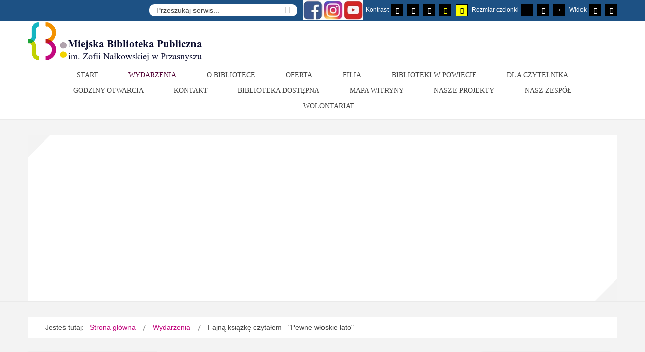

--- FILE ---
content_type: text/html; charset=utf-8
request_url: https://mbpprzasnysz.pl/wydarzenia/2067-fajna-ksiazke-czytalam-pewne-wloskie-lato
body_size: 9320
content:
<!DOCTYPE html>
<html xmlns="http://www.w3.org/1999/xhtml" xml:lang="pl-pl" lang="pl-pl" dir="ltr">
<head>
		
<meta http-equiv="X-UA-Compatible" content="IE=edge">
<meta name="viewport" content="width=device-width, initial-scale=1.0" />
<meta charset="utf-8" />
	<base href="https://mbpprzasnysz.pl/wydarzenia/2067-fajna-ksiazke-czytalam-pewne-wloskie-lato" />
	<meta name="keywords" content="przasnysz, biblioteka, publiczna, miejska, miejska biblioteka publiczna w przasnyszu, zofia nałkowska, mbp przasnysz, mbpprzasnysz.pl" />
	<meta name="author" content="Super User" />
	<meta name="description" content="Strona domowa Miejskiej Biblioteki Publicznej im. Zofii Nałkowskiej w Przasnyszu" />
	<meta name="generator" content="Joomla! - Open Source Content Management" />
	<title>Miejska Biblioteka Publiczna im. Zofii Nałkowskiej w Przasnyszu - Fajną książkę czytałem - &quot;Pewne włoskie lato&quot;</title>
	<link href="/templates/pcj-jbiblioteka-czerwony/favicon.ico" rel="shortcut icon" type="image/vnd.microsoft.icon" />
	<link href="https://mbpprzasnysz.pl/wyniki-wyszukiwania?catid=125&amp;id=2067&amp;format=opensearch" rel="search" title="Szukaj Miejska Biblioteka Publiczna im. Zofii Nałkowskiej w Przasnyszu" type="application/opensearchdescription+xml" />
	<link href="//ajax.googleapis.com/ajax/libs/jqueryui/joomla/themes/base/jquery-ui.css" rel="stylesheet" />
	<link href="/plugins/system/jce/css/content.css?f2a7544b0654b4a6d900ea6e01310152" rel="stylesheet" />
	<link href="/templates/pcj-jbiblioteka-czerwony/css/bootstrap.15.css" rel="stylesheet" />
	<link href="/templates/pcj-jbiblioteka-czerwony/css/bootstrap_responsive.15.css" rel="stylesheet" />
	<link href="/templates/pcj-jbiblioteka-czerwony/css/template.15.css" rel="stylesheet" />
	<link href="/templates/pcj-jbiblioteka-czerwony/css/customplus.15.css" rel="stylesheet" />
	<link href="/templates/pcj-jbiblioteka-czerwony/css/template_responsive.15.css" rel="stylesheet" />
	<link href="/templates/pcj-jbiblioteka-czerwony/css/extended_layouts.15.css" rel="stylesheet" />
	<link href="/templates/pcj-jbiblioteka-czerwony/css/font_switcher.15.css" rel="stylesheet" />
	<link href="/templates/pcj-jbiblioteka-czerwony/css/custom.15.css" rel="stylesheet" />
	<link href="/modules/mod_visitorcounter/css/visitorcounter.css" rel="stylesheet" />
	<link href="/modules/mod_djimageslider/themes/default/css/djimageslider.css" rel="stylesheet" />
	<link href="/modules/mod_djmegamenu/assets/css/animations.css" rel="stylesheet" />
	<link href="/modules/mod_djmegamenu/assets/css/offcanvas.css" rel="stylesheet" />
	<link href="/modules/mod_djmegamenu/mobilethemes/light/djmobilemenu.css" rel="stylesheet" />
	<link href="//maxcdn.bootstrapcdn.com/font-awesome/4.5.0/css/font-awesome.min.css" rel="stylesheet" />
	<link href="https://mbpprzasnysz.pl/templates/pcj-jbiblioteka-czerwony/cache/a7eebe5a366a8dbc1b0a7420b1f02fa4.css" rel="stylesheet" />
	<link href="https://mbpprzasnysz.pl/templates/pcj-jbiblioteka-czerwony/cache/5380ff83d6b166aa41281b399fd65f3c.css" rel="stylesheet" />
	<link href="/templates/pcj-jbiblioteka-czerwony/css/djmegamenu.15.css" rel="stylesheet" />
	<style>
		.dj-hideitem { display: none !important; }

			#dj-megamenu89mobile { display: none; }
		@media (max-width: 979px) {
			#dj-megamenu89, #dj-megamenu89sticky, #dj-megamenu89placeholder { display: none; }
			#dj-megamenu89mobile { display: block; }
		}
	div.mod_search135 input[type="search"]{ width:auto; }div.mod_search93 input[type="search"]{ width:auto; }
	</style>
	<script src="/media/jui/js/jquery.min.js"></script>
	<script src="/media/jui/js/jquery-noconflict.js"></script>
	<script src="/media/jui/js/jquery.ui.core.min.js"></script>
	<script src="/media/system/js/caption.js?f2a7544b0654b4a6d900ea6e01310152"></script>
	<!--[if lt IE 9]><script src="/media/system/js/html5fallback.js?f2a7544b0654b4a6d900ea6e01310152"></script><![endif]-->
	<script src="/media/jui/js/jquery-migrate.min.js?f2a7544b0654b4a6d900ea6e01310152"></script>
	<script src="/media/jui/js/bootstrap.min.js?f2a7544b0654b4a6d900ea6e01310152"></script>
	<script src="/plugins/system/ef4_jmframework/includes/assets/template/js/layout.min.js"></script>
	<script src="/templates/pcj-jbiblioteka-czerwony/js/jquery.cookie.js"></script>
	<script src="/templates/pcj-jbiblioteka-czerwony/js/fontswitcher.js"></script>
	<script src="/templates/pcj-jbiblioteka-czerwony/js/stickybar.js"></script>
	<script src="/templates/pcj-jbiblioteka-czerwony/js/pagesettings.js"></script>
	<script src="/templates/pcj-jbiblioteka-czerwony/js/jquery.countTo.js"></script>
	<script src="/templates/pcj-jbiblioteka-czerwony/js/scripts.js"></script>
	<script src="/media/djextensions/jquery-easing/jquery.easing.min.js" defer></script>
	<script src="/modules/mod_djimageslider/assets/js/slider.js?v=" defer></script>
	<script src="/modules/mod_djmegamenu/assets/js/jquery.djmegamenu.js" defer></script>
	<script src="/modules/mod_djmegamenu/assets/js/jquery.djmobilemenu.js" defer></script>
	<script>
jQuery(window).on('load',  function() {
				new JCaption('img.caption');
			});jQuery(function($){ initTooltips(); $("body").on("subform-row-add", initTooltips); function initTooltips (event, container) { container = container || document;$(container).find(".hasTooltip").tooltip({"html": true,"container": "body"});} });
	(function(){
		var cb = function() {
			var add = function(css) {
				var ss = document.styleSheets;
			    for (var i = 0; i < ss.length; i++) {
			        if (ss[i].href == css) return;
			    }
				var l = document.createElement('link'); l.rel = 'stylesheet';
				l.href = css;
				var h = document.getElementsByTagName('head')[0]; h.appendChild(l);
			}
			add('/media/djextensions/css/animate.min.css');
			add('/media/djextensions/css/animate.ext.css');
		};
		var raf = requestAnimationFrame || mozRequestAnimationFrame || webkitRequestAnimationFrame || msRequestAnimationFrame;
		if (raf) raf(cb);
		else window.addEventListener('load', cb);
	})();
	</script>
	<script async src="https://www.googletagmanager.com/gtag/js?id=G-2YHWP937MM"></script>
	<script>
	  window.dataLayer = window.dataLayer || [];
	  function gtag(){dataLayer.push(arguments);}
	  gtag('js', new Date());
	  gtag('config', 'G-2YHWP937MM');
	</script>

<link href="https://mbpprzasnysz.pl/images/favicon.ico" rel="Shortcut Icon" />
<script type="text/javascript">
	window.cookiePath = '';
</script>
</head>
<body class="  sticky-bar topbar1 topbar2  ">
  <div id="jm-allpage">
  	  		  		  			  		  			<header id="jm-bar" class="" role="banner">
		<div id="jm-top-bar">
		<div id="jm-top-bar-in" class="container-fluid">
						<div id="jm-top-bar1" class="pull-left ">
				    <div class="jm-module-raw  skip-ms">
        <ul class="nav menu mod-list">
<li class="item-154"><a href="#jm-main" >Przejdź do treści głównej</a></li><li class="item-155"><a href="#jm-right" >Przejdź do treści dodatkowych</a></li><li class="item-156"><a href="#jm-top-menu" >Przejdź do menu</a></li></ul>
    </div>

			</div>
									<div id="jm-top-bar2" class="pull-right ">
								<div id="jm-page-settings" class="pull-right">
					<ul class="nav tools">
												<li class="container-mode"><span class="separator">Kontrast</span>
						<ul>
							<li class="day-night"><a href="/wydarzenia?contrast=normal" class="jm-normal hasTooltip" aria-label="Przełącz się na tryb domyślny."><span data-toggle="tooltip" data-placement="bottom" class="jm-color icon-certificate hasTooltip" title="Przełącz się na tryb domyślny."></span> <span class="hide">Tryb domyślny</span></a></li>
																			<li class="day-night"><a href="/wydarzenia?contrast=night" class="jm-night" aria-label="Przełącz się na tryb nocny."><span data-toggle="tooltip" data-placement="bottom" class="jm-color icon-adjust hasTooltip" title="Przełącz się na tryb nocny."></span> <span class="hide">Tryb nocny</span></a></li>

						
						
						
						
						
								<li>
								<a href="/wydarzenia?contrast=highcontrast" class="jm-highcontrast" aria-label="Wysoki kontrast - tryb czarny i biały">
								<span data-toggle="tooltip" data-placement="bottom"  class="icon-eye hasTooltip" title="Wysoki kontrast - tryb czarny i biały"></span> <span class="hide">Wysoki kontrast - tryb czarny i biały</span></a></li>
								<li><a href="/wydarzenia?contrast=highcontrast2" class="jm-highcontrast2" aria-label="Wysoki kontrast - tryb czarny i żółty"><span data-toggle="tooltip" data-placement="bottom"  class="icon-eye hasTooltip" title="Wysoki kontrast - tryb czarny i żółty"></span> <span class="hide">Wysoki kontrast - tryb czarny i żółty</span></a></li>
								<li><a href="/wydarzenia?contrast=highcontrast3" class="jm-highcontrast3" aria-label="Wysoki kontrast - tryb żółty i czarny"><span data-toggle="tooltip" data-placement="bottom" class="icon-eye hasTooltip" title="Wysoki kontrast - tryb żółty i czarny"></span> <span class="hide">Wysoki kontrast - tryb żółty i czarny</span></a></li>
							</ul>
							</li>
						
												<li class="resizer"><span class="separator">Rozmiar czcionki</span>
							<ul>						
							<li><a href="#" class="jm-font-smaller" aria-label="Mniejsza czcionka"><span data-toggle="tooltip" data-placement="bottom" class="icon-minus hasTooltip" title="Mniejsza czcionka"></span> <span class="hide">Mniejsza czcionka</span></a></li>
							<li><a href="#" class="jm-font-normal" aria-label="Domyślna czcionka"><span data-toggle="tooltip" data-placement="bottom" class="icon-record hasTooltip" title="Domyślna czcionka"></span> <span class="hide">Domyślna czcionka</span></a></li>
							<li><a href="#" class="jm-font-larger" aria-label="Większa czcionka"><span data-toggle="tooltip" data-placement="bottom" class="icon-plus hasTooltip" title="Większa czcionka"></span> <span class="hide">Większa czcionka</span></a></li>

							</ul>						
						</li>
																			<li class="container-width"><span class="separator">Widok</span>
							<ul>								
								<li><a href="/wydarzenia?width=fixed" class="jm-fixed" aria-label="Przełącz się na stały układ strony."><span class="hide">Stały układ</span><span data-toggle="tooltip" data-placement="bottom" class="icon-resize-small  hasTooltip" title="Przełącz się na stały układ strony."></span></a></li>
								<li><a href="/wydarzenia?width=wide" class="jm-wide" aria-label="Przełącz się na szeroki układ strony."><span class="hide">Szeroki układ</span><span data-toggle="tooltip" data-placement="bottom"  class="icon-resize-full hasTooltip" title="Przełącz się na szeroki układ strony."></span></a></li>
							
							</ul>								
							
							</li>
											</ul>
				</div>
								    <div class="jm-module-raw ">
        

<div class="custom"  >
	<p><a href="https://www.facebook.com/MiejskaBibliotekaPrzasnysz" title="Facebook MBP" target="_blank" rel="noopener"><img src="/images/Facebook.jpg" alt="Facebook" width="40" height="40" /></a><a href="https://www.instagram.com/mbp_przasnysz/?hl=pl" title="Instagram MBP" target="_blank" rel="noopener"><img src="/images/Instagram.jpg" alt="Instagram" width="40" height="40" /></a><a href="https://www.youtube.com/channel/UCt4LmcRgNH4OnT_JuTlV4_Q/about?disable_polymer=1" title="Youtube MBP" target="_blank" rel="noopener"><img src="/images/Youtube.jpg" alt="Youtube" width="40" height="40" /></a></p></div>
    </div>
    <div class="jm-module-raw  hidden-phone hidden-tablet">
        <div class="search hidden-phone hidden-tablet mod_search93">
	<form action="/wydarzenia" method="post" class="form-inline" role="search">
		<label for="mod-search-searchword93" class="element-invisible">Szukaj...</label> <input name="searchword" id="mod-search-searchword93" maxlength="200"  class="inputbox search-query input-medium" type="search" size="32" placeholder="Przeszukaj serwis..." /> <button class="button btn btn-primary" onclick="this.form.searchword.focus();">Szukaj</button>		<input type="hidden" name="task" value="search" />
		<input type="hidden" name="option" value="com_search" />
		<input type="hidden" name="Itemid" value="441" />
	</form>
</div>
    </div>

			</div>
					</div>
	</div>
			<div id="jm-logo-nav">
		<div id="jm-logo-nav-in" class="container-fluid">
						<div id="jm-logo-sitedesc" class="pull-left">
								<div id="jm-logo">
					<a href="https://mbpprzasnysz.pl/">
												<img src="https://mbpprzasnysz.pl/images/szablon/logo4.png" alt="Miejska Biblioteka Publiczna im. Zofii Nałkowskiej w Przasnyszu" />
						      
									</a>
				</div>
				
			</div>
									<nav id="jm-top-menu" class="pull-right " role="navigation">
				    <div class="jm-module-raw ">
        <ul id="dj-megamenu89" class="dj-megamenu dj-megamenu-override " data-options='{"wrap":null,"animIn":"fadeInUp","animOut":"zoomOut","animSpeed":"normal","openDelay":250,"closeDelay":500,"event":"mouseenter","fixed":"0","offset":"0","theme":"override","direction":"ltr","wcag":1}' data-trigger="979">
<li class="dj-up itemid101 first"><a class="dj-up_a  " href="/" ><span >Start</span></a></li><li class="dj-up itemid441 current active"><a class="dj-up_a active " href="/wydarzenia" ><span >Wydarzenia</span></a></li><li class="dj-up itemid451"><a class="dj-up_a  " href="/o-bibliotece" ><span >O Bibliotece</span></a></li><li class="dj-up itemid476"><a class="dj-up_a  " href="/oferta" ><span >Oferta </span></a></li><li class="dj-up itemid450"><a class="dj-up_a  " href="/filia" ><span >Filia</span></a></li><li class="dj-up itemid447"><a class="dj-up_a  " href="/biblioteki-w-powiecie" ><span >Biblioteki w Powiecie</span></a></li><li class="dj-up itemid449"><a class="dj-up_a  " href="/regulaminy" ><span >Dla Czytelnika</span></a></li><li class="dj-up itemid446"><a class="dj-up_a  " href="/godziny-otwarcia" ><span >Godziny Otwarcia</span></a></li><li class="dj-up itemid445"><a class="dj-up_a  " href="/kontakt" ><span >Kontakt</span></a></li><li class="dj-up itemid444"><a class="dj-up_a  " href="/dostepnosc" ><span >BIBLIOTEKA DOSTĘPNA</span></a></li><li class="dj-up itemid173"><a class="dj-up_a  " href="/mapa-witryny" ><span >Mapa witryny</span></a></li><li class="dj-up itemid478"><a class="dj-up_a  " href="/nasze-projekty" ><span >Nasze projekty</span></a></li><li class="dj-up itemid479"><a class="dj-up_a  " href="/pracownicy" ><span >NASZ ZESPÓŁ</span></a></li><li class="dj-up itemid480"><a class="dj-up_a  " href="/wolontariat" ><span >Wolontariat</span></a></li></ul>



	<div id="dj-megamenu89mobile" class="dj-megamenu-offcanvas dj-megamenu-offcanvas-light ">
		<a href="#" class="dj-mobile-open-btn"><i class="fa fa-bars"></i></a>
		
		<aside class="dj-offcanvas dj-offcanvas-light " data-effect="3">
			<div class="dj-offcanvas-top">
				<a href="#" class="dj-offcanvas-close-btn"><i class="fa fa-close"></i></a>
			</div>
						
							<div class="dj-offcanvas-modules">
							<div class="moduletable mobile-search">
						<div class="search mobile-search mod_search135">
	<form action="/wydarzenia" method="post" class="form-inline">
		<label for="mod-search-searchword1" class="element-invisible">Szukaj...</label> <input name="searchword" id="mod-search-searchword1" maxlength="200"  class="inputbox search-query" type="search" size="22" placeholder="Przeszukaj serwis..." /> <button class="button btn btn-primary" onclick="this.form.searchword.focus();">Szukaj</button>		<input type="hidden" name="task" value="search" />
		<input type="hidden" name="option" value="com_search" />
		<input type="hidden" name="Itemid" value="346" />
	</form>
</div>
		</div>
					</div>
						
			<div class="dj-offcanvas-content">			
				<ul class="dj-mobile-nav dj-mobile-light ">
<li class="dj-mobileitem itemid-101"><a href="/" >Start</a></li><li class="dj-mobileitem itemid-441 current active"><a href="/wydarzenia" >Wydarzenia</a></li><li class="dj-mobileitem itemid-451"><a href="/o-bibliotece" >O Bibliotece</a></li><li class="dj-mobileitem itemid-476"><a href="/oferta" >Oferta </a></li><li class="dj-mobileitem itemid-450"><a href="/filia" >Filia</a></li><li class="dj-mobileitem itemid-447"><a href="/biblioteki-w-powiecie" >Biblioteki w Powiecie</a></li><li class="dj-mobileitem itemid-449"><a href="/regulaminy" >Dla Czytelnika</a></li><li class="dj-mobileitem itemid-446"><a href="/godziny-otwarcia" >Godziny Otwarcia</a></li><li class="dj-mobileitem itemid-445"><a href="/kontakt" >Kontakt</a></li><li class="dj-mobileitem itemid-444"><a href="/dostepnosc" >BIBLIOTEKA DOSTĘPNA</a></li><li class="dj-mobileitem itemid-173"><a href="/mapa-witryny" >Mapa witryny</a></li><li class="dj-mobileitem itemid-478"><a href="/nasze-projekty" >Nasze projekty</a></li><li class="dj-mobileitem itemid-479"><a href="/pracownicy" >NASZ ZESPÓŁ</a></li><li class="dj-mobileitem itemid-480"><a href="/wolontariat" >Wolontariat</a></li></ul>
			</div>
			
						
			<div class="dj-offcanvas-end" tabindex="0"></div>
		</aside>
	</div>

    </div>

			</nav>
					</div>
	</div>
	</header>
  		  			<section id="jm-header" class="">
            <div id="jm-header-content" class="container-fluid ">
      	<div id="jm-header-content-in" class="clearfix">
      			<div class="jm-module ">
		<div  class="jm-module-in">
					    <div class="jm-module-content clearfix notitle">
		    	<div style="border: 0px !important;">
<div id="djslider-loader143" class="djslider-loader djslider-loader-override" data-animation='{"auto":"1","transition":"swing","css3transition":"ease-in-out","duration":"2500","delay":5000}' data-djslider='{"id":"143","slider_type":"0","slide_size":1170,"visible_slides":"1","direction":"left","show_buttons":"2","show_arrows":"2","preload":"800","css3":"1"}'>
    <div id="djslider143" class="djslider djslider-override" style="height: 330px; width: 1170px; max-width: 1170px !important;">
        <div id="slider-container143" class="slider-container">
        	<ul id="slider143" class="djslider-in">
          		          			<li style="margin: 0 0px 0px 0 !important; height: 330px; width: 1170px;">
          					            											<img class="dj-image" src="/images/artykuly/slajder/10.1.sn.jpg" alt="witaj4" style="width: auto; height: 100%;"/>
																									
						
					</li>
                          			<li style="margin: 0 0px 0px 0 !important; height: 330px; width: 1170px;">
          					            											<img class="dj-image" src="/images/artykuly/slajder/9.1.sn.jpg" alt="witaj2" style="width: auto; height: 100%;"/>
																									
						
					</li>
                          			<li style="margin: 0 0px 0px 0 !important; height: 330px; width: 1170px;">
          					            											<img class="dj-image" src="/images/artykuly/slajder/1.1-okn.jpg" alt="Witaj" style="width: auto; height: 100%;"/>
																									
						
					</li>
                          			<li style="margin: 0 0px 0px 0 !important; height: 330px; width: 1170px;">
          					            											<img class="dj-image" src="/images/artykuly/slajder/11.1.s.jpg" alt="Witaj5" style="width: auto; height: 100%;"/>
																									
						
					</li>
                        	</ul>
        </div>
				
                <div id="navigation143" class="navigation-container " style="top: 86.363636363636%; margin: 0 25.641025641026%;">
        	        	<div id="prev143" class="prev-button " ></div>
			<div id="next143" class="next-button " ></div>	
									<div id="play143" class="play-button " ></div> 
			<div id="pause143" class="pause-button "></div>
			        </div>
                		<div id="cust-navigation143" class="navigation-container-custom ">
			<span class="load-button load-button-active"></span><span class="load-button"></span><span class="load-button"></span><span class="load-button"></span>        </div>
            </div>
</div>
</div>
<div style="clear: both"></div>	      
		    </div>
		</div>
	</div>
	
      	</div>
    </div>
    </section>
  		  			  		  			  		  			  		  			  		  			<section id="jm-main">
	<div class="container-fluid">
				<div class="row-fluid">
			<div id="jm-breadcrumbs" class="span12 ">
					<div class="jm-module ">
		<div  class="jm-module-in">
					    <div class="jm-module-content clearfix notitle">
		    	<div aria-label="Ścieżka powrotu" role="navigation">
	<ul itemscope itemtype="https://schema.org/BreadcrumbList" class="breadcrumb">
					<li>
				Jesteś tutaj: &#160;
			</li>
		
						<li itemprop="itemListElement" itemscope itemtype="https://schema.org/ListItem">
											<a itemprop="item" href="/" class="pathway"><span itemprop="name">Strona główna</span></a>
					
											<span class="divider">
							<img src="/templates/pcj-jbiblioteka-czerwony/images/system/arrow.png" alt="" />						</span>
										<meta itemprop="position" content="1">
				</li>
							<li itemprop="itemListElement" itemscope itemtype="https://schema.org/ListItem">
											<a itemprop="item" href="/wydarzenia" class="pathway"><span itemprop="name">Wydarzenia</span></a>
					
											<span class="divider">
							<img src="/templates/pcj-jbiblioteka-czerwony/images/system/arrow.png" alt="" />						</span>
										<meta itemprop="position" content="2">
				</li>
							<li itemprop="itemListElement" itemscope itemtype="https://schema.org/ListItem" class="active">
					<span itemprop="name">
						Fajną książkę czytałem - &quot;Pewne włoskie lato&quot;					</span>
					<meta itemprop="position" content="3">
				</li>
				</ul>
</div>
	      
		    </div>
		</div>
	</div>
	
			</div>
		</div>
				<div class="row-fluid">
			<div id="jm-content" class="span6 offset3" data-xtablet="span12" data-tablet="span100" data-mobile="span100">
												<main id="jm-maincontent" role="main">
					<div class="item-page" itemscope itemtype="https://schema.org/Article">
	<meta itemprop="inLanguage" content="pl-PL" />
		<div class="page-header">
		<h1> Wydarzenia </h1>
	</div>
	
		
			<div class="page-header">
		<h2 itemprop="headline">
			Fajną książkę czytałem - &quot;Pewne włoskie lato&quot;		</h2>
							</div>
					
		
						<dl class="article-info muted">

		
			<dt class="article-info-term">
							</dt>

			
			
			
			
										<dd class="published">
				<span class="icon-calendar" aria-hidden="true"></span>
				<time datetime="2024-02-01T09:32:21+00:00" itemprop="datePublished">
					Opublikowano: 01 luty 2024				</time>
			</dd>			
		
					
			
										<dd class="hits">
					<span class="icon-eye-open" aria-hidden="true"></span>
					<meta itemprop="interactionCount" content="UserPageVisits:480" />
					Odsłony: 480			</dd>						</dl>
	
	
		
						<div itemprop="articleBody">
		<p><img src="/images/artykuly/2024/recenzje.ksiazek/pewne.wloskie.lato.jpg" width="175" height="131" alt="pewne.wloskie.lato" style="margin-right: 10px; float: left;" />"Pewne włoskie lato" to powieść, która porusza serca czytelników swoim urokiem i&nbsp;subtelną magią.</p>
 
<p>Autorka, Rebecca Serle, przenosi nas do malowniczego włoskiego miasteczka, gdzie historia miłości i&nbsp;tajemnic rozkwita wśród zapierających dech w&nbsp;piersiach krajobrazów.&nbsp;Serle mistrzowsko operuje emocjami, wplatając w&nbsp;fabułę wątki miłości, straty i&nbsp;samopoznania. Opisy włoskiej scenerii są tak malownicze, że czytelnik może poczuć zapach morza i&nbsp;smak lokalnej kuchni. Bohaterowie są wyraziści i&nbsp;autentyczni, co sprawia, że łatwo się nimi emocjonalnie zaangażować.</p>
<p>&nbsp;</p>
<p>Książka dostępna w&nbsp;Oddziale dla Dorosłych.</p>	</div>

	
									</div>

				</main>
											</div>
						<aside id="jm-left" role="complementary" class="span3 offset-9" data-xtablet="span6 first-span" data-tablet="span50 first-span" data-mobile="span100 first-span">
				<div class="">
						<div class="jm-module ">
		<div  class="jm-module-in">
					   		<h3 class="jm-title  "><span>Odwiedziny</span></h3>
		   			    <div class="jm-module-content clearfix ">
		    	<div class="visitorcounter ">
                        <p>
                Dzisiaj                <span class="floatright">30</span>
            </p>
                            <p>
                Wczoraj                <span class="floatright">143</span>
            </p>
                            <p>
                W tygodniu                <span class="floatright">986</span>
            </p>
                            <p>
                W miesiącu                <span class="floatright">3497</span>
            </p>
                            <p>
                Wszystkie                <span class="floatright">173978</span>
            </p>
                    </div>
	      
		    </div>
		</div>
	</div>
		<div class="jm-module ">
		<div  class="jm-module-in">
					    <div class="jm-module-content clearfix notitle">
		    	

<div class="custom"  >
	<p><a href="/wydarzenia/216-literatura-w-roli-glownej-program-mkidn-partnerstwo-dla-ksiazki?layout=*"><img src="/images/artykuly/2025/logo.dofinansowania/literatura.w.roli.glownej.dofinansowanie.jpg" width="267" height="267" style="display: block; margin-left: auto; margin-right: auto;" /></a></p></div>
	      
		    </div>
		</div>
	</div>
		<div class="jm-module ">
		<div  class="jm-module-in">
					    <div class="jm-module-content clearfix notitle">
		    	

<div class="custom"  >
	<p><a href="/wydarzenia/218-fundusze-europejskie-biblioteka-dla-kazdego?layout=*"><img src="/images/artykuly/2025/logo.dofinansowania/biblioteka.dla.kazdego...jpg" width="267" height="2245" alt="biblioteka.dla.kazdego.." style="display: block; margin-left: auto; margin-right: auto;" /></a></p></div>
	      
		    </div>
		</div>
	</div>
		<div class="jm-module ">
		<div  class="jm-module-in">
					    <div class="jm-module-content clearfix notitle">
		    	

<div class="custom"  >
	<p><a href="/wydarzenia/208-fundusze-europejskie-kultura-bez-barier?layout=*" title="Loga projektu Kultura bez barier"><img src="/images/artykuly/2022/info.o.grancie.png" width="267" height="400" style="display: block; margin-left: auto; margin-right: auto;" alt="Loga projektu Kultura bez barier" /></a></p></div>
	      
		    </div>
		</div>
	</div>
		<div class="jm-module ">
		<div  class="jm-module-in">
					    <div class="jm-module-content clearfix notitle">
		    	

<div class="custom"  >
	<p><a href="https://www.gov.pl/web/kultura" title="Ministerstwo Kultury Dziedzictwa Narodowego" target="_blank" rel="noopener"><img src="/images/MKiDN.png" width="190" height="90" alt="Ministerstwo Kultury Dziedzictwa Narodowego" style="display: block; margin-left: auto; margin-right: auto;" /></a></p></div>
	      
		    </div>
		</div>
	</div>
		<div class="jm-module ">
		<div  class="jm-module-in">
					    <div class="jm-module-content clearfix notitle">
		    	

<div class="custom"  >
	<p><a href="https://www.gov.pl/web/kultura/narodowy-program-rozwoju-czytelnictwa" title="Narodowy Program Rozwoju Czytelnictwa" target="_blank" rel="noopener"><img src="/images/CZY_NPRC.jpg" width="190" height="91" alt="Narodowy Program Rozwoju Czytelnictwa" style="display: block; margin-left: auto; margin-right: auto;" /></a></p></div>
	      
		    </div>
		</div>
	</div>
		<div class="jm-module ">
		<div  class="jm-module-in">
					    <div class="jm-module-content clearfix notitle">
		    	

<div class="custom"  >
	<p><a href="https://www.nck.pl/" title="Narodowe Centrum Kultury" target="_blank" rel="noopener"><img src="/images/NCK_.png" width="190" height="195" alt="Narodowe Centrum Kultury" style="display: block; margin-left: auto; margin-right: auto;" /></a></p></div>
	      
		    </div>
		</div>
	</div>
		<div class="jm-module ">
		<div  class="jm-module-in">
					    <div class="jm-module-content clearfix notitle">
		    	

<div class="custom"  >
	<p><a href="https://instytutksiazki.pl/" title="Instytut Książki" target="_blank" rel="noopener"><img src="/images/instytut_ksiazki.jpg" width="190" height="206" alt="Instytut Książki" style="display: block; margin-left: auto; margin-right: auto;" /></a></p></div>
	      
		    </div>
		</div>
	</div>
		<div class="jm-module ">
		<div  class="jm-module-in">
					    <div class="jm-module-content clearfix notitle">
		    	

<div class="custom"  >
	<p><a href="https://www.bn.org.pl/" title="Biblioteka Narodowa" target="_blank" rel="noopener"><img src="/images/BibliotekaNarodowa.png" alt="Biblioteka Narodowa logo" title="Biblioteka Narodowa" style="display: block; margin-left: auto; margin-right: auto;" /></a></p></div>
	      
		    </div>
		</div>
	</div>
		<div class="jm-module ">
		<div  class="jm-module-in">
					    <div class="jm-module-content clearfix notitle">
		    	

<div class="custom"  >
	<p><a href="/wydarzenia/187-fundusze-europejskie?layout=*" title="Fundueze Europejskie"><img src="/images/logoUE.png" alt="Fundusze Europejskie dla Mazowsza logo" style="display: block; margin-left: auto; margin-right: auto;" title="Fundusze Europejskie dla Mazowsza" /></a></p></div>
	      
		    </div>
		</div>
	</div>
					</div>
			</aside>
									<aside id="jm-right" role="complementary" class="span3" data-xtablet="span6" data-tablet="span50" data-mobile="span100 first-span">
				<div class="">
						<div class="jm-module ">
		<div  class="jm-module-in">
					   		<h3 class="jm-title  "><span>BIP</span></h3>
		   			    <div class="jm-module-content clearfix ">
		    	

<div class="custom"  >
	<p><a href="https://bip.mbpprzasnysz.pl" title="Biuletyn Informacji Publicznej" target="_blank" rel="noopener noreferrer"><img src="/images/BIP.png" alt="Biuletyn Informacji Publicznej logo" style="display: block; margin-left: auto; margin-right: auto;" title="Biuletyn Informacji Publicznej" /></a></p></div>
	      
		    </div>
		</div>
	</div>
		<div class="jm-module ">
		<div  class="jm-module-in">
					   		<h3 class="jm-title  "><span>Zapisz się zdalnie do Biblioteki</span></h3>
		   			    <div class="jm-module-content clearfix ">
		    	

<div class="custom"  >
	<p><a href="/wydarzenia/219-zapisz-sie-zdalnie-do-biblioteki?layout=*"><img src="/images/artykuly/2025/miniatury.rozne/zdalny.zapis.jpg" width="966" height="683" alt="zdalny.zapis" /></a></p></div>
	      
		    </div>
		</div>
	</div>
		<div class="jm-module ">
		<div  class="jm-module-in">
					   		<h3 class="jm-title  "><span>Zamawianie materiałów bibliotecznych ONLINE - instrukcja</span></h3>
		   			    <div class="jm-module-content clearfix ">
		    	

<div class="custom"  >
	<p><a href="/wydarzenia/220-zamawianie-materialow-bibliotecznych-online-instrukcja?layout=*"><img src="/images/artykuly/2025/miniatury.rozne/online.zamawianie.jpg" alt="" /></a></p></div>
	      
		    </div>
		</div>
	</div>
		<div class="jm-module ">
		<div  class="jm-module-in">
					    <div class="jm-module-content clearfix notitle">
		    	

<div class="custom"  >
	<p><a href="/wydarzenia/193-katalog-on-line/635-mak-katalog-on-line" title="Katalogi ON-LINE"><img src="/images/katalog.png" width="131" height="94" alt="katalog" style="display: block; margin-left: auto; margin-right: auto;" /></a></p></div>
	      
		    </div>
		</div>
	</div>
		<div class="jm-module ">
		<div  class="jm-module-in">
					   		<h3 class="jm-title  "><span>Tłumacz PJM</span></h3>
		   			    <div class="jm-module-content clearfix ">
		    	

<div class="custom"  >
	<p><a href="https://pzgomaz.com/notLogged?customer=Biblioteka_Przasnysz" title="Tłumacz Polskiego Języka Migowego"><img src="/images/artykuly/2025/miniatury.rozne/pjm.miniatura.JPG" alt="Tłumacz Polskiego Języka Migowego" width="855" height="627" /></a></p></div>
	      
		    </div>
		</div>
	</div>
		<div class="jm-module ">
		<div  class="jm-module-in">
					   		<h3 class="jm-title  "><span>Wirtualny Spacer</span></h3>
		   			    <div class="jm-module-content clearfix ">
		    	

<div class="custom"  >
	<p style="text-align: center;"><a title="Wirtualny Spacer" href="/spacer/biblioteka_przasnysz.html" target="_blank" rel="noopener noreferrer"><img src="/images/bibliotekanowa.png" alt="Wirtualny Spacer Biblioteki" width="190" height="123" title="Wirtualny Spacer" style="display: block; margin-left: auto; margin-right: auto;" /></a></p></div>
	      
		    </div>
		</div>
	</div>
		<div class="jm-module ">
		<div  class="jm-module-in">
					   		<h3 class="jm-title  "><span>Społeczna Rada Biblioteczna</span></h3>
		   			    <div class="jm-module-content clearfix ">
		    	

<div class="custom"  >
	<p><a href="/wydarzenia/202-spoleczna-rada-biblioteczna?layout=*" title="Społeczna Rada Biblioteczna"><img src="/images/SpołecznaRadaBiblioteczna.png" alt="Spotkania Społeczna Rada Biblioteczna" title="Społeczna Rada Biblioteczna" style="display: block; margin-left: auto; margin-right: auto;" /></a></p></div>
	      
		    </div>
		</div>
	</div>
		<div class="jm-module ">
		<div  class="jm-module-in">
					   		<h3 class="jm-title  "><span>Kalendarz Wydarzeń</span></h3>
		   			    <div class="jm-module-content clearfix ">
		    	

<div class="custom"  >
	<p><a href="/wydarzenia/185-kalendarz/617-kalendarz"><img src="/images/Kalendarz.png" alt="Kalendarz" style="display: block; margin-left: auto; margin-right: auto;" title="Kalendarz wydarzeń" /></a></p></div>
	      
		    </div>
		</div>
	</div>
		<div class="jm-module ">
		<div  class="jm-module-in">
					    <div class="jm-module-content clearfix notitle">
		    	

<div class="custom"  >
	<p><a href="/wydarzenia/190-dyskusyjny-klub-ksiazki/627-dyskusyjny-klub-ksiazki-informacja" title="Dyskusyjny Klub Książki"><img src="/images/DKK.png" width="250" height="172" alt="Dyskusyjny Klub Książki logo" title="Dyskusyjny Klub Książki" style="display: block; margin-left: auto; margin-right: auto;" /></a></p></div>
	      
		    </div>
		</div>
	</div>
		<div class="jm-module ">
		<div  class="jm-module-in">
					    <div class="jm-module-content clearfix notitle">
		    	

<div class="custom"  >
	<p><a href="/wydarzenia/2415-empik-go-w-bibliotece-2" title="empik go"><img src="/images/empik_go.png" width="190" height="52" alt="empik go" style="display: block; margin-left: auto; margin-right: auto;" /></a></p></div>
	      
		    </div>
		</div>
	</div>
		<div class="jm-module ">
		<div  class="jm-module-in">
					    <div class="jm-module-content clearfix notitle">
		    	

<div class="custom"  >
	<p><a href="/wydarzenia/194-czytak-plus/636-czytak-plus"><img src="/images/Czytak.png" alt="Czytak plus" title="Czytak" style="display: block; margin-left: auto; margin-right: auto;" /></a></p></div>
	      
		    </div>
		</div>
	</div>
		<div class="jm-module ">
		<div  class="jm-module-in">
					    <div class="jm-module-content clearfix notitle">
		    	

<div class="custom"  >
	<p><a href="https://www.academica.edu.pl/" title="ACADEMICA" target="_blank" rel="noopener"><img src="/images/Academica.png" width="360" height="106" alt="ACADEMICA logo" title="ACADEMICA" style="display: block; margin-left: auto; margin-right: auto;" /></a></p></div>
	      
		    </div>
		</div>
	</div>
					</div>
			</aside>
					</div>
	</div>
</section>
  		  			<section id="jm-bottom1" class="">
	<div class="container-fluid">
		<div class="row-fluid jm-flexiblock jm-bottom1"><div class="span12"  data-default="span12" data-wide="span12" data-normal="span12" data-xtablet="span12" data-tablet="span100" data-mobile="span100">	<div class="jm-module ">
		<div  class="jm-module-in">
					    <div class="jm-module-content clearfix notitle">
		    	<div style="border: 0px !important;">
<div id="djslider-loader191" class="djslider-loader djslider-loader-default" data-animation='{"auto":"1","transition":"linear","css3transition":"linear","duration":"1500","delay":4500}' data-djslider='{"id":"191","slider_type":"0","slide_size":222,"visible_slides":"5","direction":"left","show_buttons":"0","show_arrows":"0","preload":"800","css3":"1"}'>
    <div id="djslider191" class="djslider djslider-default img-vcenter" style="height: 125px; width: 1108px;">
        <div id="slider-container191" class="slider-container">
        	<ul id="slider191" class="djslider-in">
          		          			<li style="margin: 0 2px 0px 0 !important; height: 125px; width: 220px;">
          					            											<a  href="http://www.przasnysz.um.gov.pl/" target="_blank">
															<img class="dj-image" src="/images/artykuly/Wspolpraca/Przasnysz.png" alt="Przasnysz" style="width: auto; height: 100%;"/>
															</a>
																									
						
					</li>
                          			<li style="margin: 0 2px 0px 0 !important; height: 125px; width: 220px;">
          					            											<a  href="https://www.powiat-przasnysz.pl/" target="_blank">
															<img class="dj-image" src="/images/artykuly/Wspolpraca/Powiat_Przasnysz.png" alt="Powiat Przasnysz" style="width: auto; height: 100%;"/>
															</a>
																									
						
					</li>
                          			<li style="margin: 0 2px 0px 0 !important; height: 125px; width: 220px;">
          					            											<a  href="https://www.mdkprzasnysz.pl/" target="_blank">
															<img class="dj-image" src="/images/artykuly/Wspolpraca/MDK_Przasnysz.jpg" alt="MDK" style="width: auto; height: 100%;"/>
															</a>
																									
						
					</li>
                          			<li style="margin: 0 2px 0px 0 !important; height: 125px; width: 220px;">
          					            											<a  href="http://www.muzeumprzasnysz.pl/" target="_blank">
															<img class="dj-image" src="/images/artykuly/Wspolpraca/Muzeum_Historyczne_w_Przasnysz.png" alt="Muzeum" style="width: auto; height: 100%;"/>
															</a>
																									
						
					</li>
                          			<li style="margin: 0 2px 0px 0 !important; height: 125px; width: 220px;">
          					            											<a  href="http://www.bpprzasnysz.pl/" target="_blank">
															<img class="dj-image" src="/images/artykuly/Wspolpraca/Biblioteka_Pedagogiczna_w_Ostrołęce_Filia_w_Przasnyszu.jpg" alt="Biblioteka Pedagogiczna" style="width: auto; height: 100%;"/>
															</a>
																									
						
					</li>
                          			<li style="margin: 0 2px 0px 0 !important; height: 125px; width: 220px;">
          					            											<a  href="http://www.fundacjascalam.pl/" target="_blank">
															<img class="dj-image" src="/images/artykuly/Wspolpraca/Fundacja_Scalam.png" alt="Fundacja SCALAM" style="width: auto; height: 100%;"/>
															</a>
																									
						
					</li>
                          			<li style="margin: 0 2px 0px 0 !important; height: 125px; width: 220px;">
          					            											<a  href="http://federacjarosa.pl/" target="_blank">
															<img class="dj-image" src="/images/artykuly/Wspolpraca/Fundacja_ROSA.png" alt="Federacja ROSA" style="width: auto; height: 100%;"/>
															</a>
																									
						
					</li>
                          			<li style="margin: 0 2px 0px 0 !important; height: 125px; width: 220px;">
          					            											<a  href="http://www.tpzp.xip.pl/" target="_blank">
															<img class="dj-image" src="/images/artykuly/Wspolpraca/Towrzystwo_Przyjaciół_Ziemi_Przasnyskiej.jpg" alt="Towarzystwo Przyjaciół Ziemi Przasnyszkiej" style="width: auto; height: 100%;"/>
															</a>
																									
						
					</li>
                        	</ul>
        </div>
				
                    </div>
</div>
</div>
<div style="clear: both"></div>	      
		    </div>
		</div>
	</div>
	</div></div>	</div>
</section>
  		  			
  		  			  		  			<section id="jm-footer-mod" class="">
	<div id="jm-footer-mod-in" class="container-fluid">
		<div class="row-fluid jm-flexiblock jm-footer"><div class="span12"  data-default="span12" data-wide="span12" data-normal="span12" data-xtablet="span12" data-tablet="span100" data-mobile="span100"><div class="row-fluid"><div class="span4">	<div class="jm-module ">
		<div  class="jm-module-in">
					   		<h3 class="jm-title  "><span>Dane adresowe</span></h3>
		   			    <div class="jm-module-content clearfix ">
		    	

<div class="custom"  >
	<p>Miejska Biblioteka Publiczna&nbsp;</p>
<p>im. Zofii Nałkowskiej</p>
<p>ul. J. Dąbrowskiego 3,</p>
<p>06-300 Przasnysz</p>
<p>tel. 502 087 085</p>
<p>kontakt@mbpprzasnysz.pl</p></div>
	      
		    </div>
		</div>
	</div>
	</div><div class="span4">	<div class="jm-module ">
		<div  class="jm-module-in">
					   		<h3 class="jm-title  "><span>Biblioteka Główna</span></h3>
		   			    <div class="jm-module-content clearfix ">
		    	

<div class="custom"  >
	<div class="row-fluid">
<div class="span6" style="text-align: center;">
<div mce_style="box-sizing: border-box; margin: 0px 0px 1em; padding: 0px; font-variant-numeric: inherit; font-variant-east-asian: inherit; font-weight: 900; font-stretch: inherit; line-height: inherit; font-size: 17px; vertical-align: baseline; position: relative; background-color: #ffffff; text-align: center;" style="text-align: left;"><span color="#000000" style="color: #ffffff;"><b>GODZINY OTWARCIA</b></span></div>
<div>&nbsp;</div>
<table border="0">
<tbody mce_style="box-sizing: border-box; margin: 0px; padding: 0px; border: 0px; font-style: inherit; font-variant: inherit; font-weight: inherit; font-stretch: inherit; line-height: inherit; font-family: inherit; vertical-align: baseline;">
<tr mce_style="box-sizing: border-box; margin: 0px; padding: 0px; border: 1px solid #c3c3c3; font-style: inherit; font-variant: inherit; font-weight: inherit; font-stretch: inherit; line-height: inherit; font-family: inherit; vertical-align: baseline;">
<td mce_style="font-size: 13px; margin: 0px; border-style: solid; border-color: #c3c3c3; box-sizing: border-box; padding: 3px; font-style: inherit; font-variant: inherit; font-stretch: inherit; line-height: inherit; vertical-align: middle;">poniedziałek:&nbsp;</td>
<td mce_style="font-size: 13px; margin: 0px; border-style: solid; border-color: #c3c3c3; box-sizing: border-box; padding: 3px; font-style: inherit; font-variant: inherit; font-stretch: inherit; line-height: inherit; vertical-align: middle;">7:30 - 17:30</td>
</tr>
<tr mce_style="box-sizing: border-box; margin: 0px; padding: 0px; border: 1px solid #c3c3c3; font-style: inherit; font-variant: inherit; font-weight: inherit; font-stretch: inherit; line-height: inherit; font-family: inherit; vertical-align: baseline;">
<td mce_style="font-size: 13px; margin: 0px; border-style: solid; border-color: #c3c3c3; box-sizing: border-box; padding: 3px; font-style: inherit; font-variant: inherit; font-stretch: inherit; line-height: inherit; vertical-align: middle;">&nbsp;wtorek:</td>
<td mce_style="font-size: 13px; margin: 0px; border-style: solid; border-color: #c3c3c3; box-sizing: border-box; padding: 3px; font-style: inherit; font-variant: inherit; font-stretch: inherit; line-height: inherit; vertical-align: middle;">9:00 - 19:00</td>
</tr>
<tr mce_style="box-sizing: border-box; margin: 0px; padding: 0px; border: 1px solid #c3c3c3; font-style: inherit; font-variant: inherit; font-weight: inherit; font-stretch: inherit; line-height: inherit; font-family: inherit; vertical-align: baseline;">
<td mce_style="font-size: 13px; margin: 0px; border-style: solid; border-color: #c3c3c3; box-sizing: border-box; padding: 3px; font-style: inherit; font-variant: inherit; font-stretch: inherit; line-height: inherit; vertical-align: middle;">&nbsp;środa:</td>
<td mce_style="font-size: 13px; margin: 0px; border-style: solid; border-color: #c3c3c3; box-sizing: border-box; padding: 3px; font-style: inherit; font-variant: inherit; font-stretch: inherit; line-height: inherit; vertical-align: middle;">7:30 - 17:30</td>
</tr>
<tr mce_style="box-sizing: border-box; margin: 0px; padding: 0px; border: 1px solid #c3c3c3; font-style: inherit; font-variant: inherit; font-weight: inherit; font-stretch: inherit; line-height: inherit; font-family: inherit; vertical-align: baseline;">
<td mce_style="font-size: 13px; margin: 0px; border-style: solid; border-color: #c3c3c3; box-sizing: border-box; padding: 3px; font-style: inherit; font-variant: inherit; font-stretch: inherit; line-height: inherit; vertical-align: middle;">&nbsp;czwartek:</td>
<td mce_style="font-size: 13px; margin: 0px; border-style: solid; border-color: #c3c3c3; box-sizing: border-box; padding: 3px; font-style: inherit; font-variant: inherit; font-stretch: inherit; line-height: inherit; vertical-align: middle;">7:30 - 17:30</td>
</tr>
<tr mce_style="box-sizing: border-box; margin: 0px; padding: 0px; border: 1px solid #c3c3c3; font-style: inherit; font-variant: inherit; font-weight: inherit; font-stretch: inherit; line-height: inherit; font-family: inherit; vertical-align: baseline;">
<td mce_style="font-size: 13px; margin: 0px; border-style: solid; border-color: #c3c3c3; box-sizing: border-box; padding: 3px; font-style: inherit; font-variant: inherit; font-stretch: inherit; line-height: inherit; vertical-align: middle;">&nbsp;piątek</td>
<td mce_style="font-size: 13px; margin: 0px; border-style: solid; border-color: #c3c3c3; box-sizing: border-box; padding: 3px; font-style: inherit; font-variant: inherit; font-stretch: inherit; line-height: inherit; vertical-align: middle;">7:30 - 17:30</td>
</tr>
<tr mce_style="box-sizing: border-box; margin: 0px; padding: 0px; border: 1px solid #c3c3c3; font-style: inherit; font-variant: inherit; font-weight: inherit; font-stretch: inherit; line-height: inherit; font-family: inherit; vertical-align: baseline;">
<td mce_style="font-size: 13px; margin: 0px; border-style: solid; border-color: #c3c3c3; box-sizing: border-box; padding: 3px; font-style: inherit; font-variant: inherit; font-stretch: inherit; line-height: inherit; vertical-align: middle;">&nbsp;sobota</td>
<td mce_style="font-size: 13px; margin: 0px; border-style: solid; border-color: #c3c3c3; box-sizing: border-box; padding: 3px; font-style: inherit; font-variant: inherit; font-stretch: inherit; line-height: inherit; vertical-align: middle;">8:00 - 14:00</td>
</tr>
</tbody>
</table>
<p>&nbsp;</p>
<p>&nbsp;</p>
</div>
</div></div>
	      
		    </div>
		</div>
	</div>
	</div><div class="span4">	<div class="jm-module ">
		<div  class="jm-module-in">
					   		<h3 class="jm-title  "><span>Filia</span></h3>
		   			    <div class="jm-module-content clearfix ">
		    	

<div class="custom"  >
	<div class="span6" style="text-align: center;">
<div mce_style="box-sizing: border-box; margin: 0px 0px 1em; padding: 0px; font-variant-numeric: inherit; font-variant-east-asian: inherit; font-weight: 900; font-stretch: inherit; line-height: inherit; font-size: 17px; vertical-align: baseline; position: relative; background-color: #ffffff; text-align: center;" style="text-align: left;"><span color="#000000" style="color: #ffffff;"><b>GODZINY OTWARCIA</b></span></div>
<div>&nbsp;</div>
<table border="0" style="width: 228px; height: 116px;">
<tbody mce_style="box-sizing: border-box; margin: 0px; padding: 0px; border: 0px; font-style: inherit; font-variant: inherit; font-weight: inherit; font-stretch: inherit; line-height: inherit; font-family: inherit; vertical-align: baseline;">
<tr mce_style="box-sizing: border-box; margin: 0px; padding: 0px; border: 1px solid #c3c3c3; font-style: inherit; font-variant: inherit; font-weight: inherit; font-stretch: inherit; line-height: inherit; font-family: inherit; vertical-align: baseline;">
<td mce_style="font-size: 13px; margin: 0px; border-style: solid; border-color: #c3c3c3; box-sizing: border-box; padding: 3px; font-style: inherit; font-variant: inherit; font-stretch: inherit; line-height: inherit; vertical-align: middle;">poniedziałek:&nbsp;</td>
<td mce_style="font-size: 13px; margin: 0px; border-style: solid; border-color: #c3c3c3; box-sizing: border-box; padding: 3px; font-style: inherit; font-variant: inherit; font-stretch: inherit; line-height: inherit; vertical-align: middle;">9:00 - 17:00</td>
</tr>
<tr mce_style="box-sizing: border-box; margin: 0px; padding: 0px; border: 1px solid #c3c3c3; font-style: inherit; font-variant: inherit; font-weight: inherit; font-stretch: inherit; line-height: inherit; font-family: inherit; vertical-align: baseline;">
<td mce_style="font-size: 13px; margin: 0px; border-style: solid; border-color: #c3c3c3; box-sizing: border-box; padding: 3px; font-style: inherit; font-variant: inherit; font-stretch: inherit; line-height: inherit; vertical-align: middle;">&nbsp;wtorek:</td>
<td mce_style="font-size: 13px; margin: 0px; border-style: solid; border-color: #c3c3c3; box-sizing: border-box; padding: 3px; font-style: inherit; font-variant: inherit; font-stretch: inherit; line-height: inherit; vertical-align: middle;">10:00-18:00</td>
</tr>
<tr mce_style="box-sizing: border-box; margin: 0px; padding: 0px; border: 1px solid #c3c3c3; font-style: inherit; font-variant: inherit; font-weight: inherit; font-stretch: inherit; line-height: inherit; font-family: inherit; vertical-align: baseline;">
<td mce_style="font-size: 13px; margin: 0px; border-style: solid; border-color: #c3c3c3; box-sizing: border-box; padding: 3px; font-style: inherit; font-variant: inherit; font-stretch: inherit; line-height: inherit; vertical-align: middle;">&nbsp;środa:</td>
<td mce_style="font-size: 13px; margin: 0px; border-style: solid; border-color: #c3c3c3; box-sizing: border-box; padding: 3px; font-style: inherit; font-variant: inherit; font-stretch: inherit; line-height: inherit; vertical-align: middle;"><span mce_style="font-family: arial, helvetica, sans-serif;">9:00 - 17:00</span></td>
</tr>
<tr mce_style="box-sizing: border-box; margin: 0px; padding: 0px; border: 1px solid #c3c3c3; font-style: inherit; font-variant: inherit; font-weight: inherit; font-stretch: inherit; line-height: inherit; font-family: inherit; vertical-align: baseline;">
<td mce_style="font-size: 13px; margin: 0px; border-style: solid; border-color: #c3c3c3; box-sizing: border-box; padding: 3px; font-style: inherit; font-variant: inherit; font-stretch: inherit; line-height: inherit; vertical-align: middle;">&nbsp;czwartek:</td>
<td mce_style="font-size: 13px; margin: 0px; border-style: solid; border-color: #c3c3c3; box-sizing: border-box; padding: 3px; font-style: inherit; font-variant: inherit; font-stretch: inherit; line-height: inherit; vertical-align: middle;">8:00 - 16:00</td>
</tr>
<tr mce_style="box-sizing: border-box; margin: 0px; padding: 0px; border: 1px solid #c3c3c3; font-style: inherit; font-variant: inherit; font-weight: inherit; font-stretch: inherit; line-height: inherit; font-family: inherit; vertical-align: baseline;">
<td mce_style="font-size: 13px; margin: 0px; border-style: solid; border-color: #c3c3c3; box-sizing: border-box; padding: 3px; font-style: inherit; font-variant: inherit; font-stretch: inherit; line-height: inherit; vertical-align: middle;">&nbsp;piątek</td>
<td mce_style="font-size: 13px; margin: 0px; border-style: solid; border-color: #c3c3c3; box-sizing: border-box; padding: 3px; font-style: inherit; font-variant: inherit; font-stretch: inherit; line-height: inherit; vertical-align: middle;"><span mce_style="font-family: arial, helvetica, sans-serif;">9:00 - 17:00</span></td>
</tr>
<tr mce_style="box-sizing: border-box; margin: 0px; padding: 0px; border: 1px solid #c3c3c3; font-style: inherit; font-variant: inherit; font-weight: inherit; font-stretch: inherit; line-height: inherit; font-family: inherit; vertical-align: baseline;">
<td mce_style="font-size: 13px; margin: 0px; border-style: solid; border-color: #c3c3c3; box-sizing: border-box; padding: 3px; font-style: inherit; font-variant: inherit; font-stretch: inherit; line-height: inherit; vertical-align: middle;">&nbsp;sobota</td>
<td mce_style="font-size: 13px; margin: 0px; border-style: solid; border-color: #c3c3c3; box-sizing: border-box; padding: 3px; font-style: inherit; font-variant: inherit; font-stretch: inherit; line-height: inherit; vertical-align: middle;">8:00 - 13:00</td>
</tr>
</tbody>
</table>
<div>&nbsp;</div>
<div>&nbsp;</div>
<div mce_style="box-sizing: border-box; margin: 0px; padding: 0px; border: 0px; font-variant-numeric: inherit; font-variant-east-asian: inherit; font-stretch: inherit; line-height: inherit; font-family: &quot;Roboto Slab&quot;, sans-serif; font-size: 14px; vertical-align: baseline; color: #222222; background-color: #ffffff;">
<div mce_style="box-sizing: border-box; margin: 0px; padding: 0px; border: 0px; font-style: inherit; font-variant: inherit; font-weight: inherit; font-stretch: inherit; line-height: inherit; font-family: inherit; vertical-align: baseline;">&nbsp;</div>
</div>
</div></div>
	      
		    </div>
		</div>
	</div>
	</div></div></div></div>	</div>
</section>
  		  			  		  			<footer id="jm-footer" role="contentinfo">
    
	<div id="jm-footer-in" class="container-fluid">
				<div id="jm-copyrights" class="pull-left ">
			

<div class="custom"  >
	<p>© Miejska Biblioteka Publiczna im. Zofii Nałkowskiej w Przasnyszu. Wszystkie prawa zastrzeżone.</p></div>

		</div>
				<div id="jm-poweredby" class="pull-left">
		<a title="Szablony dla Joomla zgodne z WCAG 2.0. Projekt współfinansowany ze środków Ministerastwa Administracji i Cyfryzacji" href="http://dostepny.joomla.pl"><img src="/templates/pcj-jbiblioteka-czerwony/images/footer/kds16px.png" alt="Logo projektu" />Kuźnia Dostępnych Stron</a> 
		</div>
				<div id="jm-back-sitemap" class="pull-right">
									<div id="jm-back-top" class="pull-right">
				<a href="#jm-allpage">Wróć na górę<span class="icon-chevron-up"></span></a>
			</div>
					</div>
			</div>
</footer>
  		  			
  		  	  </div>
</body>
</html>

--- FILE ---
content_type: text/css
request_url: https://mbpprzasnysz.pl/templates/pcj-jbiblioteka-czerwony/css/template.15.css
body_size: 13311
content:
.cf {
  *zoom: 1;
}
.cf:before,
.cf:after {
  display: table;
  content: "";
  line-height: 0;
}
.cf:after {
  clear: both;
}
#jm-allpage {
  position: relative;
  background-color: #f3f3f3;
}
pre a,
#osmap a,
.aiContactSafe a,
.jd-item-page a {
  color: #6b0445;
}
#jm-maincontent a {
  color: #6b0445;
}
#jm-maincontent a:hover {
  color: #520335;
}
#jm-maincontent .search a {
  color: #6b0445;
}
#jm-maincontent a.btn {
  color: #444444;
  text-decoration: none;
}
#jm-maincontent a.btn:hover {
  color: #ffffff;
}
#jm-maincontent a.btn.inverted {
  color: #ffffff;
}
#jm-maincontent a.btn.inverted:hover {
  color: #444444;
}
.highlight {
  background: #c2087e;
}
.sticky-bar #jm-allpage {
  padding-top: 148px;
}
.wide-page .container-fluid {
  max-width: 95%;
}
.sticky-bar #jm-bar {
  position: fixed;
  top: 0;
  right: 0;
  left: 0;
  width: 100%;
  -webkit-box-sizing: border-box;
  -moz-box-sizing: border-box;
  box-sizing: border-box;
  z-index: 9999;
  border-bottom: 1px solid #eaeaea;
}
#jm-top-bar {
  background: #1d5184;
  color: #ffffff;
  font-size: 12px;
  line-height: 39px;
  border-bottom: 1px solid #eaeaea;
  -webkit-box-sizing: border-box;
  -moz-box-sizing: border-box;
  box-sizing: border-box;
}
#jm-top-bar p {
  margin: 0;
}
#jm-top-bar1,
#jm-top-bar2 {
  width: 100%;
}
.topbar1.topbar2 #jm-top-bar1 {
  width: 15%;
}
.topbar1.topbar2 #jm-top-bar2 {
  width: 85%;
}
#jm-logo-nav {
  padding-top: 25px;
  padding-bottom: 5px;
  background: #ffffff;
  color: #444444;
}
#jm-logo-sitedesc #jm-logo {
  float: left;
  position: relative;
  margin-top: -25px;
  background: transparent;
  font-size: 22px;
  font-family: 'Noto Serif', serif;
}
#jm-logo-sitedesc #jm-logo a {
  display: block;
  color: #444444;
  text-decoration: none;
}
#jm-logo-sitedesc #jm-logo a:hover {
  color: #c2087e;
}
#jm-logo-sitedesc #jm-logo img {
  border: none;
}
#jm-logo-sitedesc #jm-sitedesc {
  float: left;
  margin-left: 20px;
  font-size: 22px;
  font-family: 'Noto Serif', serif;
  color: #444444;
  font-weight: 700;
  line-height: 1.3;
}
#jm-logo-sitedesc #jm-sitedesc span {
  font-size: 10px;
  color: #999;
  display: block;
  text-transform: uppercase;
}
#jm-logo-sitedesc #jm-sitedesc a {
  text-decoration: none;
  color: #444444;
}
#jm-logo-sitedesc #jm-sitedesc a span {
  color: #999;
}
#jm-logo-sitedesc #jm-sitedesc a:hover {
  color: #444444;
}
#jm-logo-sitedesc #jm-sitedesc a:hover span {
  color: #999;
}
#jm-top-menu {
  padding-top: 10px;
  padding-bottom: 5px;
  background: #ffffff;
  color: #444444;
  text-align: center;
}
#jm-navigation {
  background: #ffffff;
  border-top: solid 1px #eaeaea;
  border-bottom: solid 1px #eaeaea;
  -webkit-box-shadow: 0px 0px 7px rgba(0, 0, 0, 0.1);
  -moz-box-shadow: 0px 0px 7px rgba(0, 0, 0, 0.1);
  box-shadow: 0px 0px 7px rgba(0, 0, 0, 0.1);
}
#jm-header {
  color: #444444;
  background: #f4f4f4;
  position: relative;
  z-index: 1;
}
#jm-header-bg {
  position: relative;
  z-index: 2;
}
#jm-header-bg .jm-module-raw {
  float: none;
  margin: 0;
}
#jm-header-bg + #jm-header-content {
  position: absolute;
  bottom: 0;
  left: 50%;
  right: auto;
  z-index: 3;
  width: 100%;
  margin-left: -585px;
  padding: 0;
}
.wide-page #jm-header-bg + #jm-header-content {
  margin-left: -47.5%;
}
#jm-top1 {
  padding-top: 30px;
  background: #f3f3f3;
  color: #444444;
}
#jm-top2 {
  padding-top: 60px;
  padding-bottom: 30px;
  background: #f4f4f4;
  color: #444444;
}
#jm-top3 {
  padding-top: 60px;
  padding-bottom: 30px;
  background: #f3f3f3;
  color: #444444;
  border-bottom: solid 1px #eaeaea;
}
#jm-system-message {
  padding-top: 60px;
  padding-bottom: 30px;
}
#jm-main {
  padding-top: 30px;
  background: #f3f3f3;
}
#jm-maincontent {
  position: relative;
  margin-bottom: 30px;
  padding: 30px;
  -webkit-box-shadow: 0px 0px 3px rgba(0, 0, 0, 0.1);
  -moz-box-shadow: 0px 0px 3px rgba(0, 0, 0, 0.1);
  box-shadow: 0px 0px 3px rgba(0, 0, 0, 0.1);
  background: #ffffff;
  border: solid 1px #f4f4f4;
}
#jm-maincontent a {
  color: #6b0445;
}
#jm-maincontent:before {
  content: '';
  display: block;
  width: 0;
  height: 0;
  border-style: solid;
  border-width: 0 20px 20px 0;
  border-color: transparent #f3f3f3 transparent transparent;
  position: absolute;
  top: -6px;
  right: -6px;
}
#jm-maincontent:after {
  content: "";
  position: absolute;
  border-top: 1px solid #eaeaea;
  width: 13px;
  top: -1px;
  right: -5px;
  transform: rotate(45deg);
  transform-origin: 0% 0%;
}
#jm-bottom1 {
  padding-top: 30px;
  background: #f3f3f3;
  color: #888888;
}
#jm-bottom2 {
  background: #f3f3f3;
  color: #444444;
}
#jm-bottom3 {
  padding-top: 60px;
  padding-bottom: 30px;
  background: #f4f4f4;
  color: #444444;
}
#jm-footer-mod {
  border-top: solid 1px #eaeaea;
  padding-bottom: 30px;
  background: #2c2c2c;
  color: #c2c2c2;
  font-size: 13px;
  line-height: 1.5;
}
#jm-footer {
  border-top: solid 1px #464646;
  padding-top: 30px;
  padding-bottom: 30px;
  line-height: 20px;
  font-size: 13px;
  background: #2c2c2c;
}
#jm-footer a {
  color: #c2c2c2;
  text-decoration: none;
}
#jm-footer a:hover {
  color: #ffffff !important;
  text-decoration: underline;
}
.project-partners {
  background: #fff;
  box-sizing: border-box;
  margin: 0 auto ;
  padding: 30px 0;
  text-align: center;
}
#jm-copyrights,
#jm-poweredby {
  color: #c2c2c2;
}
#jm-copyrights a,
#jm-poweredby a {
  color: #c2c2c2;
  text-decoration: none;
}
#jm-copyrights a:hover,
#jm-poweredby a:hover {
  color: #ffffff;
  text-decoration: underline;
}
#jm-poweredby {
  margin: 0 10px;
}
#jm-back-top a {
  text-decoration: none;
  display: block;
  padding-right: 7px;
}
#jm-back-top a span {
  margin-left: 5px;
}
#jm-back-top a:hover {
  text-decoration: underline;
}
#jm-back-top a:hover span {
  position: relative;
  top: -3px;
  -webkit-transition: all 0.3s ease;
  -moz-transition: all 0.3s ease;
  -o-transition: all 0.3s ease;
  transition: all 0.3s ease;
}
#jm-top1 + #jm-top2,
#jm-top1 + #jm-bottom3 {
  border-top: 1px solid #eaeaea;
}
#jm-main + #jm-bottom3 {
  border-top: 1px solid #eaeaea;
}
#jm-bottom2 + #jm-bottom3 {
  border-top: 1px solid #eaeaea;
}
#jm-header + #jm-top1,
#jm-header + #jm-system-message,
#jm-header + #jm-main,
#jm-header + #jm-bottom2 {
  border-top: 1px solid #eaeaea;
}
#jm-top2 + #jm-system-message,
#jm-top2 + #jm-main,
#jm-top2 + #jm-bottom2 {
  border-top: 1px solid #eaeaea;
}
#jm-main + #jm-bottom2 {
  border-top: 1px solid #eaeaea;
}
#jm-bar + #jm-top1,
#jm-bar + #jm-system-message,
#jm-bar + #jm-main,
#jm-bar + #jm-bottom2 {
  padding-top: 30px;
}
#jm-top1 + #jm-system-message,
#jm-top1 + #jm-main #jm-top1 + #jm-bottom2 {
  padding-top: 0;
}
#jm-system-message + #jm-main,
#jm-system-message + #jm-bottom2 {
  padding-top: 0;
}
#jm-top1 + #jm-main {
  padding-top: 0;
}
#jm-top2 + #jm-bottom3 {
  padding-top: 0;
}
#jm-top3 + #jm-bottom1,
#jm-top3 + #jm-footer-mod {
  padding-top: 0;
}
#jm-bottom1 + #jm-footer-mod {
  padding-top: 0;
}
.responsive-disabled {
  min-width: 1170px;
}
.responsive-disabled #jm-allpage {
  min-width: 1170px;
}
div[itemprop="articleBody"] ul,
div[itemprop="introBody"] ul {
  padding-left: 20px;
  padding-bottom: 20px;
}
div[itemprop="articleBody"] ul li,
div[itemprop="introBody"] ul li {
  padding-left: 1.4em;
  position: relative;
  background: none;
}
div[itemprop="articleBody"] ul li:before,
div[itemprop="introBody"] ul li:before {
  font-family: 'FontAwesome';
  content: '\f00c';
  position: absolute;
  left: 0;
  top: 1px;
  color: #444444;
}
ul.check li,
ul.jm-arrow li {
  padding-left: 1.4em;
  position: relative;
}
ul.check li:before,
ul.jm-arrow li:before {
  font-family: 'FontAwesome';
  content: '\f046' !important;
  position: absolute;
  left: 0;
  top: 1px;
  color: #444444;
}
ul.hand li,
ul.jm-arrow2 li {
  padding-left: 1.4em;
  position: relative;
}
ul.hand li:before,
ul.jm-arrow2 li:before {
  font-family: 'FontAwesome';
  content: '\f087' !important;
  position: absolute;
  left: 0;
  top: 1px;
  color: #444444;
}
/********************jDownloads********************/
#jdfile-mainheader {
  background: #520335;
  display: inline-block;
  border: medium none;
  box-sizing: border-box;
  line-height: 38px;
  margin: 0 0 18px;
  padding: 10px 10px 10px 24px;
  text-transform: uppercase;
  width: 100%;
}
#jdfile-mainheader .row-fluid {
  margin: 0;
}
#jdfile-mainheader .span3,
#jdfile-mainheader .span2 {
  padding: 0;
  width: auto;
}
#jdfile-mainheader .span2 br {
  display: none;
}
#jdfile-mainheader .span3 {
  border-right: 1px solid #830555;
  line-height: 14px;
  margin: 12px 19px 12px 0;
  padding: 0 18px 0 0;
}
#jdfile-mainheader .span3 a {
  color: #ffffff;
}
#jdfile-mainheader .span3 a:hover {
  text-decoration: underline;
}
#jdfile-mainheader .span3:nth-child(3n) {
  display: none;
}
#jdfile-mainheader .span3 + .span3 + .span3 + .span3 {
  border: medium none;
  float: right;
  margin: 0;
}
#jdfile-mainheader .span4 {
  border-right: 1px solid #830555;
  line-height: 14px;
  margin: 12px 19px 12px 0;
  padding: 0 18px 0 0;
  width: auto;
}
#jdfile-mainheader .span4:last-of-type {
  border: medium none;
  float: right;
  margin: 0;
  padding-right: 0;
}
#jdfile-mainheader form {
  margin: 0;
}
#jdfile-mainheader a {
  color: #fff;
}
#jdfile-mainheader a img {
  display: none;
}
.jdfile-categories {
  background: #f4f4f4;
  border: 1px solid #ccc;
  box-sizing: border-box;
  margin: 15px 0;
  padding: 10px;
}
.jdfile-categories:nth-child(2n) {
  background: rgba(0, 0, 0, 0);
}
.jdfile-subhead {
  background: #f4f4f4;
  border: 1px solid #ccc;
  display: block;
  margin: 10px 0;
  padding: 8px;
}
.jdfile-subhead-files {
  background: #f4f4f4;
  border: 1px solid #cccccc;
  box-sizing: border-box;
  margin-top: 10px;
  padding: 15px 15px 0;
}
.jdfile-subhead-files {
  background: rgba(0, 0, 0, 0) none repeat scroll 0 0;
  border: medium none;
  margin: 0;
  padding: 0;
}
.jdfile-subhead-files .span7 {
  text-align: left;
  width: 100%;
}
.jdfile-subhead-files .span7 form br {
  display: none;
}
.jdfile-subhead-files .span7 form {
  font-size: 12px;
}
.jdfile-subhead-files .span7 form#adminForm span {
  color: #520335;
}
.jdfile-subhead-files .span7 form span {
  color: #fff;
}
.jdfile-subhead-files .span7 form span:first-of-type {
  margin: 0 0 0 10px;
}
.jdfile-subhead-files .span7 form span:first-of-type span {
  margin: 0;
}
.jdfile-subhead-files + div:not([class]) {
  display: none;
}
.jdfile-subhead-files > h3 {
  margin: 0 0 16px;
}
.jstatus {
  font-size: 10px !important;
}
.jd-details-info {
  background: #fafafa;
  border: 1px solid #ccc;
  box-sizing: border-box;
  display: block;
  margin: 5px 0;
  min-height: 55px;
  padding: 5px;
  text-align: center;
}
.jd_summary_list ul li {
  background: rgba(0, 0, 0, 0) none repeat scroll 0 0;
  padding-left: 0;
}
#jd_agreeForm {
  text-align: center;
}
.jdfile-baseinfo {
  background: rgba(0, 0, 0, 0) none repeat scroll 0 0;
  border: 1px solid #e5e5e5;
  margin: 0 0 36px;
  padding: 25px 15px 30px;
  position: relative;
  box-sizing: border-box;
}
.jdfile-baseinfo:nth-child(2n+1) {
  background: rgba(0, 0, 0, 0) none repeat scroll 0 0;
}
.jdfile-baseinfo .span1 {
  padding: 5px;
}
.jdfile-baseinfo .span7 {
  color: #303030;
  font-size: 12px;
  line-height: 18px;
  margin: 0;
}
.jdfile-baseinfo .span7 a:first-of-type {
  display: inline-block;
  font-size: 14px;
  line-height: 21px;
  margin: 0 0 4px;
  color: #520335;
}
.jdfile-baseinfo .span4 {
  text-align: left;
}
.jdfile-baseinfo .span4.text-center p br {
  display: none;
}
.jdfile-baseinfo .span4.text-center p i {
  margin: 0 9px 0 22px;
}
.jdfile-baseinfo .span4.text-center p:first-of-type {
  float: right;
  margin: -6px 0 0;
}
.jdfile-baseinfo .span3.text-right {
  display: none;
}
.jd_footer {
  float: right;
  font-size: 10px;
}
.jd-paginacja {
  box-sizing: border-box;
  margin: 0 0 5px;
  padding: 0;
}
.jdbutton {
  box-shadow: none;
  font: inherit;
  text-shadow: none;
}
.jmedium {
  font-size: 14px !important;
  padding: 10px 30px !important;
}
.jblue {
  background: #1f537e;
  border: 0 none;
  color: #ffffff !important;
}
.jdbutton.jblue.jmedium:hover {
  background: #9e9e9e none repeat scroll 0 0;
  color: #000000 !important;
  text-decoration: underline;
}
.jdbutton.jblue.jmedium {
  border-radius: 3px;
  font-size: 12px !important;
  line-height: 20px;
  margin: 0;
  padding: 10px 45px !important;
  text-transform: uppercase;
  background: #520335;
  border: 1px solid #520335;
  color: #fff !important;
}
.jdbutton.jblue.jmedium:hover {
  background: rgba(0, 0, 0, 0) none repeat scroll 0 0;
  text-decoration: none;
  color: #520335 !important;
}
.jdbutton.jorange.jstatus {
  background: rgba(0, 0, 0, 0) url("../images/new-badge.png") no-repeat scroll 0 0;
  border: medium none;
  height: 72px;
  overflow: hidden;
  position: absolute;
  right: -22px;
  text-indent: 200%;
  top: -6px;
  white-space: nowrap;
  width: 72px;
  color: #520335 !important;
}
.jdbutton.jblue.jstatus {
  display: none;
}
a.jdbutton.jblue,
a.jdbutton.jblue.medium,
#jd_license_submit {
  background: transparent none repeat scroll 0 0;
  border: 2px solid #520335;
  border-radius: 2px;
  box-sizing: border-box;
  color: #000 !important;
  cursor: pointer;
  display: inline-block;
  font-family: "Open Sans", sans-serif;
  font-size: 14px;
  font-weight: 400;
  height: auto;
  line-height: 20px;
  margin-bottom: 0;
  padding: 8px 44px;
  text-align: center;
  text-decoration: none;
  text-shadow: none;
  text-transform: uppercase;
  transition: all 0.2s ease-in 0s;
  vertical-align: middle;
  width: auto;
}
a.jdbutton.jblue:hover,
a.jdbutton.jblue.medium:hover,
#jd_license_submit:hover {
  background: #520335;
  color: #fff !important;
}
.back_button {
  background: #898989;
  float: left;
  font-size: 14px;
  line-height: 20px;
  padding: 10px 35px;
  position: relative;
  top: -30px;
}
.back_button {
  background: rgba(0, 0, 0, 0) none repeat scroll 0 0;
  border: medium none;
  color: #303030;
  font-size: 12px;
  line-height: 20px;
  margin: 0;
  padding: 0;
}
.back_button a {
  background: #eeeeee;
  border-radius: 3px;
  color: #303030;
  display: block;
  padding: 10px 47px;
}
.back_button a:hover {
  text-decoration: none;
}
.back_button i {
  display: none;
}
.jd-item-page div.btn.back_button {
  background: none;
}
/********************Koniec_jDownloads********************/
.sp-accordion.sp-accordion-JM {
  border-bottom: solid 2px #eaeaea;
  margin: 0 -30px;
  margin-bottom: -30px;
}
.sp-accordion.sp-accordion-JM .toggler,
.sp-accordion.sp-accordion-JM .toggler span,
.sp-accordion.sp-accordion-JM .toggler span span {
  display: block;
  height: 48px;
  line-height: 48px;
  background: none;
  cursor: pointer;
}
.sp-accordion.sp-accordion-JM .toggler {
  border-top: solid 2px #eaeaea;
  position: relative;
  padding: 0 30px;
}
.sp-accordion.sp-accordion-JM .toggler span,
.sp-accordion.sp-accordion-JM .toggler span span {
  background: none;
  font-size: 14px;
  font-weight: 700;
  text-transform: uppercase;
}
.sp-accordion.sp-accordion-JM .sp-accordion-container .readmore {
  display: inline-block;
  padding-top: 10px;
  font-size: 11px;
  font-family: inherit;
  font-weight: 600;
  text-transform: uppercase;
}
.sp-accordion.sp-accordion-JM .sp-accordion-inner {
  background: none;
  padding: 10px 30px;
}
.sp-accordion.sp-accordion-JM .toggler span span:after {
  display: inline-block;
  width: 15px;
  height: 30px;
  position: absolute;
  right: 30px;
  top: 8px;
  -webkit-border-radius: 2px;
  -moz-border-radius: 2px;
  border-radius: 2px;
  content: '\f067';
  font-family: 'FontAwesome';
  font-weight: 400;
  font-size: 12px;
  color: #c2087e;
  text-align: center;
  line-height: 30px;
}
.sp-accordion.sp-accordion-JM .active span span:after {
  content: '\f068';
}
.sp-accordion.sp-accordion-JM .sp-accordion-image {
  margin-bottom: 30px;
}
.span0 {
  float: none !important;
}
.span50 {
  float: left !important;
  width: 50% !important;
}
.jm-module {
  position: relative;
  margin-bottom: 30px;
  background: #ffffff;
  border: solid 1px #f4f4f4;
  -webkit-box-shadow: 0px 0px 5px rgba(0, 0, 0, 0.2);
  -moz-box-shadow: 0px 0px 5px rgba(0, 0, 0, 0.2);
  box-shadow: 0px 0px 5px rgba(0, 0, 0, 0.2);
}
.jm-module:before {
  content: '';
  display: block;
  width: 0;
  height: 0;
  border-style: solid;
  border-width: 0 20px 20px 0;
  border-color: transparent #f3f3f3 transparent transparent;
  position: absolute;
  top: -6px;
  right: -6px;
}
.jm-module:after {
  content: "";
  position: absolute;
  border-top: 1px solid #eaeaea;
  width: 13px;
  top: -1px;
  right: -5px;
  transform: rotate(45deg);
  transform-origin: 0% 0%;
}
.jm-module .jm-module-content {
  padding: 0 30px 30px 30px;
}
.jm-module .jm-module-content.notitle {
  padding: 30px;
}
.jm-module .jm-title {
  font-weight: 700;
  font-family: 'Noto Serif', serif;
  font-size: 16px;
  line-height: 1.1;
  padding: 30px 0;
  margin: 0 30px;
  background-repeat: repeat-x;
  background-position: left center;
  background-image: url(../images/icons/kolor1/title_bg.png);
  color: #444444;
}
.jm-module .jm-title span {
  display: inline-block;
  background: #ffffff;
  padding-right: 15px;
}
.jm-module .jm-title.font-icons {
  margin-top: 60px;
}
.jm-module .jm-title.font-icons span.icon {
  background: transparent !important;
  padding: 0;
  width: 100%;
  display: block;
  position: absolute;
  top: -30px;
  left: 0;
  text-align: center;
}
.jm-module .jm-title.font-icons span.icon span {
  width: 85px;
  height: 85px;
  margin: 0 !important;
  padding: 0 !important;
  background: #c2087e;
  line-height: 85px;
}
.jm-module .jm-title.font-icons span.icon span:before {
  margin: 0 !important;
  padding: 0 !important;
  font-size: 48px;
  color: #ffffff;
}
.jm-module .jm-title.font-icons span.icon span:after {
  content: '';
  display: block;
  width: 0;
  height: 0;
  border-style: solid;
  border-width: 0 12px 12px 0;
  border-color: transparent #f3f3f3 transparent transparent !important;
  position: absolute;
  right: 0;
  top: 0;
}
.jm-module .jm-title.img-icons {
  margin-top: 60px;
}
.jm-module .jm-title.img-icons span.icon {
  background: transparent !important;
  padding: 0;
  width: 100%;
  display: block;
  position: absolute;
  top: -30px;
  left: 0;
  text-align: center;
}
.jm-module .jm-title.img-icons span.icon span {
  position: relative;
  width: 85px;
  height: 85px;
  margin: 0 !important;
  padding: 0 !important;
  background-color: #c2087e;
  background-repeat: no-repeat !important;
  background-position: center center !important;
  background-size: auto !important;
}
.jm-module .jm-title.img-icons span.icon span:before {
  display: none;
}
.jm-module .jm-title.img-icons span.icon span:after {
  content: '';
  display: block;
  width: 0;
  height: 0;
  border-style: solid;
  border-width: 0 12px 12px 0;
  border-color: transparent #f3f3f3 transparent transparent !important;
  position: absolute;
  right: 0;
  top: 0;
}
.jm-module .jm-title.kolor1 span.icon span {
  background-color: #c2087e;
}
.jm-module .jm-title.kolor2 span.icon span {
  background-color: #5e7500;
}
.jm-module .jm-title.kolor3 span.icon span {
  background-color: #1d5184;
}
.jm-module .jm-title.gray span.icon span {
  background-color: #414141;
}
.jm-module.ikona-gora {
  margin-top: 30px;
}
.jm-module.ikona-lewa {
  padding-left: 115px;
}
.jm-module.ikona-lewa .jm-title.font-icons,
.jm-module.ikona-lewa .jm-title.img-icons {
  margin-top: 30px;
}
.jm-module.ikona-lewa .jm-title.font-icons span.icon,
.jm-module.ikona-lewa .jm-title.img-icons span.icon {
  width: 85px;
  right: auto;
  top: 30px;
  left: 30px;
}
.jm-module.ikona-lewa .jm-title.font-icons span.icon span:after,
.jm-module.ikona-lewa .jm-title.img-icons span.icon span:after {
  border-right-color: #ffffff;
}
.jm-module.ikona-lewa.z-tlem.kolor1 .jm-title.font-icons span.icon span:after,
.jm-module.ikona-lewa.z-tlem.kolor1 .jm-title.img-icons span.icon span:after {
  border-right-color: #520335 !important;
}
.jm-module.ikona-lewa.z-tlem.kolor2 .jm-title.font-icons span.icon span:after,
.jm-module.ikona-lewa.z-tlem.kolor2 .jm-title.img-icons span.icon span:after {
  border-right-color: #283200 !important;
}
.jm-module.ikona-lewa.z-tlem.kolor3 .jm-title.font-icons span.icon span:after,
.jm-module.ikona-lewa.z-tlem.kolor3 .jm-title.img-icons span.icon span:after {
  border-right-color: #0c2238 !important;
}
.jm-module.ikona-lewa.z-tlem.gray .jm-title.font-icons span.icon span:after,
.jm-module.ikona-lewa.z-tlem.gray .jm-title.img-icons span.icon span:after {
  border-right-color: #323232 !important;
}
.jm-module.ramka-dol {
  border-bottom: solid 4px #c2087e;
}
.jm-module.ramka-dol.kolor1 {
  border-bottom-color: #c2087e;
}
.jm-module.ramka-dol.kolor2 {
  border-bottom-color: #5e7500;
}
.jm-module.ramka-dol.kolor3 {
  border-bottom-color: #1d5184;
}
.jm-module.ramka-dol.gray {
  border-bottom-color: #656565;
}
.jm-module.ramka-gora {
  border-top: solid 4px #c2087e;
}
.jm-module.ramka-gora.kolor1 {
  border-top-color: #c2087e;
}
.jm-module.ramka-gora.kolor2 {
  border-top-color: #5e7500;
}
.jm-module.ramka-gora.kolor3 {
  border-top-color: #1d5184;
}
.jm-module.ramka-gora.gray {
  border-top-color: #656565;
}
.jm-module.obrazek {
  border: none;
  -webkit-box-shadow: none;
  -moz-box-shadow: none;
  box-shadow: none;
  margin: 0 -1px;
  margin-bottom: 0;
}
.jm-module.obrazek .jm-module-content {
  padding: 0;
}
.jm-module.obrazek:after {
  display: none;
}
.jm-module.bez-obramowania {
  border: none;
}
.jm-module.bez-obramowania:after {
  display: none;
}
.jm-module.bez-shadow {
  -webkit-box-shadow: none;
  -moz-box-shadow: none;
  box-shadow: none;
}
.jm-module.bez-naroznika:before {
  display: none;
}
.jm-module.bez-naroznika:after {
  display: none;
}
.jm-module.bez-odstepu {
  margin: 0 -1px;
  margin-bottom: 0;
}
.jm-module.bez-tla {
  -webkit-box-shadow: none;
  -moz-box-shadow: none;
  box-shadow: none;
  background: none;
  padding: 0;
  border: none;
}
.jm-module.bez-tla:after {
  display: none;
}
.jm-module.bez-tla .jm-module-content {
  padding: 0;
}
.jm-module.bez-tla .jm-title {
  margin: 0;
}
.jm-module.bez-tla .jm-title span {
  background: #f3f3f3;
}
.jm-module.z-tlem.kolor1 {
  background: #520335;
}
.jm-module.z-tlem.kolor1 .jm-title span {
  background: #520335;
}
.jm-module.z-tlem.kolor2 {
  background: #283200;
}
.jm-module.z-tlem.kolor2 .jm-title span {
  background: #283200;
}
.jm-module.z-tlem.kolor3 {
  background: #0c2238;
}
.jm-module.z-tlem.kolor3 .jm-title span {
  background: #0c2238;
}
.jm-module.z-tlem.gray {
  background: #323232;
}
.jm-module.z-tlem.gray .jm-title span {
  background: #323232;
}
.jm-module.z-tlem.kolor1,
.jm-module.z-tlem.kolor2,
.jm-module.z-tlem.kolor3,
.jm-module.z-tlem.gray {
  color: #ffffff;
}
.jm-module.z-tlem.kolor1 .jm-title,
.jm-module.z-tlem.kolor2 .jm-title,
.jm-module.z-tlem.kolor3 .jm-title,
.jm-module.z-tlem.gray .jm-title {
  color: #ffffff !important;
}
.jm-module.z-tlem.kolor1 a,
.jm-module.z-tlem.kolor2 a,
.jm-module.z-tlem.kolor3 a,
.jm-module.z-tlem.gray a {
  color: #ffffff;
  text-decoration: underline;
}
.jm-module.z-tlem.kolor1 a:hover,
.jm-module.z-tlem.kolor2 a:hover,
.jm-module.z-tlem.kolor3 a:hover,
.jm-module.z-tlem.gray a:hover {
  text-decoration: none;
}
.jm-module.z-tlem.kolor1 .jm-typo-title,
.jm-module.z-tlem.kolor2 .jm-typo-title,
.jm-module.z-tlem.kolor3 .jm-typo-title,
.jm-module.z-tlem.gray .jm-typo-title {
  color: #ffffff;
}
.jm-module.z-tlem .btn,
.jm-module.z-tlem a.btn,
.jm-module.z-tlem a.button,
.jm-module.z-tlem input.button,
.jm-module.z-tlem button.button {
  color: #444444;
  text-decoration: none;
}
.jm-module.z-tlem .btn:hover,
.jm-module.z-tlem a.btn:hover,
.jm-module.z-tlem a.button:hover,
.jm-module.z-tlem input.button:hover,
.jm-module.z-tlem button.button:hover {
  color: #ffffff;
}
.jm-module.z-tlem .btn.inverted,
.jm-module.z-tlem a.btn.inverted,
.jm-module.z-tlem a.button.inverted,
.jm-module.z-tlem input.button.inverted,
.jm-module.z-tlem button.button.inverted {
  color: #ffffff;
}
.jm-module.z-tlem .btn.inverted:hover,
.jm-module.z-tlem a.btn.inverted:hover,
.jm-module.z-tlem a.button.inverted:hover,
.jm-module.z-tlem input.button.inverted:hover,
.jm-module.z-tlem button.button.inverted:hover {
  color: #444444;
}
.jm-module.tlo-tytulu .jm-module-content {
  background: #ffffff;
  padding-top: 30px;
}
.jm-module.tlo-tytulu.kolor1 {
  background: #520335;
}
.jm-module.tlo-tytulu.kolor1 .jm-title span {
  background: #520335;
}
.jm-module.tlo-tytulu.kolor2 {
  background: #283200;
}
.jm-module.tlo-tytulu.kolor2 .jm-title span {
  background: #283200;
}
.jm-module.tlo-tytulu.kolor3 {
  background: #0c2238;
}
.jm-module.tlo-tytulu.kolor3 .jm-title span {
  background: #0c2238;
}
.jm-module.tlo-tytulu.gray {
  background: #323232;
}
.jm-module.tlo-tytulu.gray .jm-title span {
  background: #323232;
}
.jm-module.tlo-tytulu.kolor1 .jm-title,
.jm-module.tlo-tytulu.kolor2 .jm-title,
.jm-module.tlo-tytulu.kolor3 .jm-title,
.jm-module.tlo-tytulu.gray .jm-title {
  color: #ffffff !important;
}
.jm-module.tytul-link {
  border: none;
  -webkit-box-shadow: none;
  -moz-box-shadow: none;
  box-shadow: none;
}
.jm-module.tytul-link:after {
  border-color: #f3f3f3;
}
.jm-module.tytul-link .jm-module-content {
  display: none;
}
.jm-module.tytul-link .jm-title {
  background-image: none;
}
.jm-module.tytul-link .jm-title a {
  color: #444444;
}
.jm-module.tytul-link .jm-title span {
  background: none;
}
.jm-module.tytul-link .jm-title:after {
  font-family: 'FontAwesome';
  content: '\f105';
  font-size: 14px;
  color: #444444;
  position: absolute;
  right: 20px;
}
.jm-module.tytul-link.kolor1 {
  background: #c2087e;
}
.jm-module.tytul-link.kolor2 {
  background: #5e7500;
}
.jm-module.tytul-link.kolor3 {
  background: #1d5184;
}
.jm-module.tytul-link.gray {
  background: #323232;
}
.jm-module.tytul-link.kolor1 .jm-title a,
.jm-module.tytul-link.kolor2 .jm-title a,
.jm-module.tytul-link.kolor3 .jm-title a,
.jm-module.tytul-link.gray .jm-title a {
  color: #ffffff;
}
.jm-module.tytul-link.kolor1 .jm-title:after,
.jm-module.tytul-link.kolor2 .jm-title:after,
.jm-module.tytul-link.kolor3 .jm-title:after,
.jm-module.tytul-link.gray .jm-title:after {
  color: #ffffff;
}
.jm-module .row-fluid.odd {
  background: #F1F1F1;
  padding: 5px;
  margin: 0;
}
.jm-module .row-fluid.even {
  padding: 5px;
  margin: 0;
}
.moduletable {
  margin: 0 0 20px;
}
.moduletable > h3 {
  font-weight: 700;
  font-family: 'Noto Serif', serif;
  font-size: 16px;
  margin: 0 0 20px;
  color: #444444;
}
#jm-header .jm-module {
  z-index: 1;
  border: none;
  -webkit-box-shadow: none;
  -moz-box-shadow: none;
  box-shadow: none;
  margin-bottom: 0;
}
#jm-header .jm-module:before {
  content: '';
  display: block;
  width: 0;
  height: 0;
  border-style: solid;
  border-width: 45px 45px 0 0;
  border-color: #f3f3f3 transparent transparent transparent;
  position: absolute;
  z-index: 9999;
  top: 0px;
  left: 0px;
}
#jm-header .jm-module:after {
  transform: rotate(0deg);
  content: '';
  display: block;
  width: 0;
  height: 0;
  border-style: solid;
  border-width: 0 0 45px 45px;
  border-color: transparent transparent #f3f3f3 transparent;
  position: absolute;
  z-index: 9999;
  top: auto;
  right: 0px;
  bottom: 0px;
}
#jm-header .jm-module .jm-module-content {
  padding: 0;
}
#jm-header .jm-module .jm-title,
#jm-header .moduletable > h3 {
  color: #444444;
}
#jm-breadcrumbs .jm-module {
  border: none;
  -webkit-box-shadow: none;
  -moz-box-shadow: none;
  box-shadow: none;
  background: transparent;
}
#jm-breadcrumbs .jm-module:before,
#jm-breadcrumbs .jm-module:after {
  display: none;
}
#jm-breadcrumbs .jm-module .jm-module-content {
  padding: 0;
}
#jm-top1 .jm-module .jm-title,
#jm-top1 .moduletable > h3 {
  color: #444444;
}
#jm-top2 .jm-module .jm-title,
#jm-top2 .moduletable > h3 {
  color: #444444;
}
#jm-top3 .jm-module .jm-title,
#jm-top3 .moduletable > h3 {
  color: #444444;
}
#jm-bottom1 .jm-module .jm-title,
#jm-bottom1 .moduletable > h3 {
  color: #ffffff;
}
#jm-bottom2 .jm-module:before {
  border-right-color: #f3f3f3;
}
#jm-bottom2 .jm-module .jm-title,
#jm-bottom2 .moduletable > h3 {
  color: #444444;
}
#jm-bottom3 .jm-module .jm-title,
#jm-bottom3 .moduletable > h3 {
  color: #444444;
}
#jm-footer-mod .jm-module {
  background: transparent;
  border: none;
  -webkit-box-shadow: none;
  -moz-box-shadow: none;
  box-shadow: none;
  margin-bottom: 0;
}
#jm-footer-mod .jm-module:before {
  display: none;
}
#jm-footer-mod .jm-module:after {
  display: none;
}
#jm-footer-mod .jm-module .jm-module-content {
  padding: 0;
}
#jm-footer-mod .jm-module .jm-title {
  margin: 0;
  background-image: url(../images/icons/kolor1/footer_title_bg.png);
}
#jm-footer-mod .jm-module .jm-title span {
  background: #2c2c2c;
}
#jm-footer-mod .jm-module .jm-title,
#jm-footer-mod .moduletable > h3 {
  color: #ffffff;
}
.jm-module.center-ms .jm-module-content {
  text-align: center;
}
#jm-top-bar select,
#jm-top-bar textarea,
#jm-top-bar input[type="text"],
#jm-top-bar input[type="password"],
#jm-top-bar input[type="datetime"],
#jm-top-bar input[type="datetime-local"],
#jm-top-bar input[type="date"],
#jm-top-bar input[type="month"],
#jm-top-bar input[type="time"],
#jm-top-bar input[type="week"],
#jm-top-bar input[type="number"],
#jm-top-bar input[type="email"],
#jm-top-bar input[type="url"],
#jm-top-bar input[type="search"],
#jm-top-bar input[type="tel"],
#jm-top-bar input[type="color"],
#jm-top-bar .uneditable-input {
  height: 24px;
  line-height: 24px;
}
#jm-top-bar .btn {
  font-size: 9px;
  height: 24px;
  line-height: 20px;
  padding: 0 5px;
}
#jm-top-bar form {
  margin: 0;
}
#jm-top-bar div.login-greeting,
#jm-top-bar .logout-button {
  display: inline-block;
}
#jm-top-bar .logout-button .btn {
  margin-left: 10px !important;
}
.jm-module-raw {
  float: left;
  margin-right: 20px;
}
#jm-top-menu .jm-module-raw {
  margin: 0 !important;
  padding: 0 !important;
  width: 100%;
  text-align: center;
}
#jm-top-search .jm-module-raw {
  margin-right: 0;
  padding-right: 0;
}
#jm-top-search .search {
  margin-top: 5px;
  margin-right: -15px;
}
#jm-top-search .search form {
  margin: 0;
}
#jm-top-search .search .inputbox {
  color: #000;
  border: solid 1px #eaeaea;
}
#jm-top-search .search label.element-invisible {
  display: none;
}
#jm-top-search .search .btn {
  padding: 0;
  margin: 0;
  border: none;
  font-size: 0;
  width: 24px;
  height: 22px;
  cursor: pointer;
  position: relative;
  background: transparent;
  left: -35px;
  top: 0px;
}
#jm-top-search .search .btn:after {
  content: '\e003';
  font-family: Glyphicons Halflings;
  font-size: 15px;
  color: #444444;
}
#jm-top-search .search .btn:hover {
  background: none;
}
#jm-top-search .jm-social {
  margin: 0;
}
#jm-top-search .jm-social a {
  display: inline-block;
  vertical-align: top;
  text-decoration: none !important;
  width: 40px;
  height: 38px;
  margin: 5px 5px 0;
  border: solid 1px #eaeaea;
  -webkit-transition: all 0.3s ease-in-out;
  -moz-transition: all 0.3s ease-in-out;
  -o-transition: all 0.3s ease-in-out;
  transition: all 0.3s ease-in-out;
  background-color: transparent;
  background-position: center center;
  background-repeat: no-repeat;
  font-size: 0;
}
#jm-top-search .jm-social a:after {
  display: none !important;
}
#jm-top-search .jm-social a:hover {
  background-color: #c2087e;
}
#jm-top-search .jm-social a.jm-facebook {
  background-image: url('../images/icons/black/facebook.png');
}
#jm-top-search .jm-social a.jm-facebook:hover {
  background-image: url('../images/icons/white/facebook.png');
}
#jm-top-search .jm-social a.jm-twitter {
  background-image: url('../images/icons/black/twitter.png');
}
#jm-top-search .jm-social a.jm-twitter:hover {
  background-image: url('../images/icons/white/twitter.png');
}
#jm-top-search .jm-social a.jm-link {
  background-image: url('../images/icons/black/link.png');
}
#jm-top-search .jm-social a.jm-link:hover {
  background-image: url('../images/icons/white/link.png');
}
#jm-top-search .jm-social a.jm-skype {
  background-image: url('../images/icons/black/skype.png');
}
#jm-top-search .jm-social a.jm-skype:hover {
  background-image: url('../images/icons/white/skype.png');
}
#jm-top-bar2 .jm-module-raw {
  float: right;
  margin-left: 10px;
  margin-right: 0;
}
.jm-module.margin-ms {
  margin: 0 !important;
}
#jm-header-content .jm-module:first-child {
  margin: 30px 0;
}
#jm-header-content .jm-module.margin-ms {
  margin: 0;
}
.jm-module.nav.menu {
  margin-bottom: 30px;
}
.toggle-nav.menu {
  display: none;
}
#jm-maincontent .toggle-nav.menu {
  display: block;
}
#jm-allpage .contact-ps h3,
#jm-allpage .contact-ps form#contact-form > fieldset > legend,
#jm-allpage .contact-ps > .contact-address.dl-horizontal {
  display: none;
}
#jm-allpage .contact-ps > h3:first-child {
  display: block;
  font-size: 28px;
  line-height: 1.1;
  font-weight: 600;
  margin: 0;
}
#jm-allpage .contact-ps .form-horizontal .control-label {
  float: none;
  width: auto;
  text-align: inherit;
  padding: 0;
}
#jm-allpage .contact-ps .form-horizontal .control-label label {
  margin: 0 0 10px;
}
#jm-allpage .contact-ps .form-horizontal .controls {
  margin: 0;
}
#jm-allpage .contact-ps .form-actions {
  background: none;
  border: none;
  padding: 0;
}
.jm-box {
  text-align: center;
}
.jm-box .jm-ico {
  text-align: center;
  font-size: 40px;
  color: #ffffff;
  margin: 0 0 30px;
}
.jm-box .jm-ico span {
  display: inline-block;
  vertical-align: middle;
  background: #c2087e;
  -webkit-border-radius: 100%;
  -moz-border-radius: 100%;
  border-radius: 100%;
  height: 100px;
  width: 100px;
}
.jm-box .jm-ico span:before {
  vertical-align: middle;
  line-height: 100px;
}
.jm-box .title {
  color: #444444;
  font-size: 120%;
  display: block;
  margin: 0 0 32px;
  line-height: 1.1;
  position: relative;
}
.jm-box .title:before,
.jm-box .title:after {
  content: '';
  position: absolute;
  height: 1px;
  width: 70px;
  background: #eaeaea;
  left: 50%;
  margin-left: -35px;
  right: auto;
}
.jm-box .title:before {
  bottom: -18px;
}
.jm-box .title:after {
  bottom: -21px;
}
.jm-box .description {
  display: block;
  margin: 0 0 30px;
}
.jm-top-contact {
  margin: -10px -10px 0;
}
.jm-top-contact .item {
  float: left;
  padding: 10px 10px 0;
  -webkit-box-sizing: border-box;
  -moz-box-sizing: border-box;
  box-sizing: border-box;
}
.jm-top-contact .item a {
  color: #ffffff;
}
.jm-top-contact .item a:hover {
  color: #c2087e;
  text-decoration: none;
}
.jm-top-contact [class^="icon-"],
.jm-top-contact [class*=" icon-"] {
  line-height: 1;
}
#jm-allpage .search-ms form {
  text-align: center;
  margin: 0 0 30px;
}
#jm-allpage .search-ms form .search-query {
  width: 100%;
  max-width: 50%;
}
#jm-allpage .search-ms form .btn {
  margin-left: -2px;
  font-size: 0;
  position: relative;
}
#jm-allpage .search-ms form .btn [class^="icon-"],
#jm-allpage .search-ms form .btn [class*=" icon-"] {
  font-size: 11.9px;
}
#jm-top-bar .search {
  margin-right: -26px;
}
#jm-top-bar .search .inputbox {
  background: #ffffff;
  -webkit-border-radius: 10px;
  -moz-border-radius: 10px;
  border-radius: 10px;
  border: none;
}
#jm-top-bar .search label.element-invisible {
  display: none;
}
#jm-top-bar .search .btn {
  padding: 0;
  margin: 0;
  border: none;
  font-size: 0;
  width: 24px;
  height: 22px;
  cursor: pointer;
  position: relative;
  background: transparent;
  left: -35px;
  top: 0px;
}
#jm-top-bar .search .btn:after {
  content: '\e003';
  font-family: Glyphicons Halflings;
  font-size: 15px;
  color: #444444;
}
#jm-top-bar .search .btn:hover {
  background: none;
}
.jm-category-module {
  margin: -60px -15px;
}
.jm-category-module li {
  background-image: none;
  padding: 0 15px;
  margin: 30px 0 0;
  float: left;
  -webkit-box-sizing: border-box;
  -moz-box-sizing: border-box;
  box-sizing: border-box;
  width: 100%;
}
.jm-category-module li .item-in {
  padding-top: 30px;
  border-top: 1px solid #eaeaea;
}
.jm-category-module li p {
  line-height: 1.7;
}
.jm-category-module li:first-child .item-in {
  border-top: none;
}
.jm-category-module .item-in {
  display: table;
  width: 100%;
}
.jm-category-module .mod-article-image {
  display: table-cell;
  padding: 0 20px 0 0;
  vertical-align: top;
}
.jm-category-module .mod-article-image img {
  max-width: none;
}
.jm-category-module .description {
  display: table-cell;
  vertical-align: top;
}
.jm-category-module .mod-articles-category-title {
  font-family: 'Noto Serif', serif;
  line-height: 1.4;
  color: #444444;
  text-decoration: none;
  display: block;
  margin: 0 0 5px;
}
.jm-category-module .mod-articles-category-title:hover {
  color: #c2087e;
}
.jm-category-module .mod-articles-category-date {
  display: block;
}
.jm-category-module .mod-articles-category-introtext {
  margin-top: 15px;
}
.jm-category-module .readmore {
  display: block;
}
.col2 .jm-category-module li {
  width: 50%;
}
.col2 .jm-category-module li:nth-child(2) .item-in {
  border-top: none;
}
.col2 .jm-category-module li:nth-child(odd) {
  clear: both;
}
.col3 .jm-category-module li {
  width: 33.3%;
}
.col3 .jm-category-module li:nth-child(2) .item-in,
.col3 .jm-category-module li:nth-child(3) .item-in {
  border-top: none;
}
.col3 .jm-category-module li:nth-child(4n+1) {
  clear: both;
}
.col4 .jm-category-module li {
  width: 25%;
}
.col4 .jm-category-module li:nth-child(2) .item-in,
.col4 .jm-category-module li:nth-child(3) .item-in,
.col4 .jm-category-module li:nth-child(4) .item-in {
  border-top: none;
}
.col4 .jm-category-module li:nth-child(5n+1) {
  clear: both;
}
.article-ms .jm-category-module {
  margin-top: -30px;
}
.article-ms .jm-category-module li .item-in {
  border: none;
  padding: 0;
}
.article-ms .jm-category-module .mod-article-image img {
  background-color: #c2087e;
  -webkit-border-radius: 2px;
  -moz-border-radius: 2px;
  border-radius: 2px;
}
.article-ms .jm-category-module .mod-articles-category-title {
  font-size: 120%;
  line-height: 1.1;
  margin: 0 0 32px;
  position: relative;
  float: left;
}
.article-ms .jm-category-module .mod-articles-category-title:before,
.article-ms .jm-category-module .mod-articles-category-title:after {
  content: '';
  position: absolute;
  height: 1px;
  width: 70px;
  background: #eaeaea;
  left: 0;
  right: auto;
}
.article-ms .jm-category-module .mod-articles-category-title:before {
  bottom: -18px;
}
.article-ms .jm-category-module .mod-articles-category-title:after {
  bottom: -21px;
}
.article-ms .jm-category-module .mod-articles-category-title + * {
  clear: both;
}
.jm-category-programy {
  margin-bottom: -30px;
}
.jm-category-programy .item-in {
  border-bottom: solid 1px #eaeaea;
  margin-bottom: 20px;
}
.jm-category-programy li:last-child .item-in {
  margin-bottom: 0;
  border: none;
}
.jm-category-programy .description {
  margin-left: 24.4%;
  padding-left: 30px;
  padding-bottom: 10px;
}
.jm-category-programy .description .readmore {
  display: inline-block;
  margin-top: 10px;
  font-size: 11px;
  font-family: inherit;
  font-weight: 600;
  text-transform: uppercase;
}
.jm-category-programy .mod-article-image {
  max-width: 24.4%;
}
.jm-category-programy .mod-articles-category-title {
  display: block;
  font-weight: 600;
  font-size: 20px;
  line-height: 1.1;
}
.jm-category-programy .mod-articles-category-date {
  display: block;
  color: #6666;
  font-size: 12px;
  padding: 5px 0;
}
.jm-counter {
  margin-top: -30px;
  text-align: center;
  color: #444444;
}
.jm-counter .box {
  margin-top: 30px;
}
.jm-counter [class^="icon-"],
.jm-counter [class*=" icon-"] {
  display: block;
  line-height: 1;
  margin: 0 0 20px;
}
.jm-counter [class^="icon-"]:before,
.jm-counter [class*=" icon-"]:before {
  display: block;
  text-align: center;
  font-size: 98px;
  line-height: 1;
}
.jm-counter .number {
  display: block;
  font-weight: 700;
  font-size: 36px;
  line-height: 1;
  margin: 0 0 5px;
}
.jm-counter .title {
  line-height: 1.1;
  font-family: 'Noto Serif', serif;
  text-transform: uppercase;
}
#jm-top3 .jm-counter,
#jm-bottom1 .jm-counter,
#jm-footer-mod .jm-counter {
  color: #444444;
}
.jm-social {
  margin: 10px -5px 0;
}
.jm-social a {
  display: inline-block;
  vertical-align: top;
  text-decoration: none !important;
  width: 40px;
  height: 40px;
  margin: 5px 5px 0;
  border: solid 1px #464646;
  -webkit-transition: all 0.3s ease-in-out;
  -moz-transition: all 0.3s ease-in-out;
  -o-transition: all 0.3s ease-in-out;
  transition: all 0.3s ease-in-out;
  background-color: #2c2c2c;
  background-position: center center;
  background-repeat: no-repeat;
  font-size: 0;
}
.jm-social a:after {
  display: none !important;
}
.jm-social a:hover {
  background-color: #c2087e;
}
.jm-social a.jm-facebook {
  background-image: url('../images/social/facebook-white.png');
}
.jm-social a.jm-twitter {
  background-image: url('../images/social/twitter-white.png');
}
.jm-social a.jm-link {
  background-image: url('../images/social/link-white.png');
}
.jm-social a.jm-skype {
  background-image: url('../images/social/skype-white.png');
}
.jm-pricing {
  margin: 0 -15px;
}
.jm-pricing .box {
  float: left;
  margin: 78px 0 0;
  padding: 0 15px;
  -webkit-box-sizing: border-box;
  -moz-box-sizing: border-box;
  box-sizing: border-box;
  position: relative;
}
.jm-pricing.col1 .box {
  width: 100%;
}
.jm-pricing.col2 .box {
  width: 50%;
}
.jm-pricing.col3 .box {
  width: 33%;
}
.jm-pricing.col4 .box {
  width: 25%;
}
.jm-pricing .price {
  position: absolute;
  top: -68px;
  left: 50%;
  right: auto;
  -webkit-transform: translateX(-50%);
  -moz-transform: translateX(-50%);
  -ms-transform: translateX(-50%);
  -o-transform: translateX(-50%);
  transform: translateX(-50%);
  background: #c2087e;
  -webkit-border-radius: 100%;
  -moz-border-radius: 100%;
  border-radius: 100%;
  width: 136px;
  height: 136px;
  padding-top: 25px;
  -webkit-box-sizing: border-box;
  -moz-box-sizing: border-box;
  box-sizing: border-box;
}
.jm-pricing .price span {
  display: block;
  color: #ffffff;
  text-align: center;
}
.jm-pricing .price .up,
.jm-pricing .price .down {
  font-size: 16px;
  line-height: 1.1;
}
.jm-pricing .price .middle {
  font-size: 40px;
  font-weight: bold;
  line-height: 1.2;
}
.jm-pricing .title {
  background: #3e4244;
  padding-top: 83px;
  padding-left: 30px;
  padding-right: 30px;
  padding-bottom: 20px;
  color: #ffffff;
  text-transform: uppercase;
  text-align: center;
  font-size: 26px;
  font-weight: bold;
}
.jm-pricing .content {
  background: #ffffff;
  padding: 20px;
  border-left: 1px solid #eaeaea;
  border-right: 1px solid #eaeaea;
  -webkit-box-sizing: border-box;
  -moz-box-sizing: border-box;
  box-sizing: border-box;
}
.jm-pricing .subtitle {
  font-size: 20px;
  color: #444444;
  text-transform: uppercase;
  font-weight: 400;
  margin: 0 0 15px;
}
.jm-pricing .bottom {
  background: #ebebeb;
  padding: 20px;
  text-align: center;
}
#jm-allpage .dj-simple-contact-form form {
  margin: 0;
}
#jm-allpage .dj-simple-contact-form .dj-simple-contact-form-introtext {
  display: block;
  margin: 0 0 15px;
}
#jm-allpage .dj-simple-contact-form .inputbox {
  height: 40px;
  line-height: 20px;
  margin: 0 0 20px;
}
#jm-allpage .dj-simple-contact-form .name,
#jm-allpage .dj-simple-contact-form .email {
  width: 50%;
  float: left;
  -webkit-box-sizing: border-box;
  -moz-box-sizing: border-box;
  box-sizing: border-box;
}
#jm-allpage .dj-simple-contact-form .name + .email {
  padding-left: 20px;
}
#jm-allpage .dj-simple-contact-form .dj-simple-contact-form textarea {
  height: auto;
  min-height: 145px;
}
#jm-allpage .dj-simple-contact-form .button-box {
  margin: 20px 0 0;
  text-align: right;
}
.sitemap ul {
  margin-bottom: 30px;
}
.sitemap ul ul {
  padding-left: 30px;
  margin-bottom: 10px;
}
.article-news .new-item {
  padding-bottom: 30px;
}
.article-news .mod-articles-category-title {
  display: block;
  font-size: 16px;
  font-weight: 700;
  color: #444444;
}
.article-news .mod-articles-category-date {
  font-size: 12px;
  color: #666;
}
.article-news img.news-intro {
  margin-bottom: 30px;
}
.article-news-cols .item-in .mod-article-image {
  max-width: 100%;
}
.article-news-cols .item-in .description {
  border-style: solid;
  border-color: #e9e9e9;
  border-width: 0;
  padding: 0px;
}
.article-news-cols .item-in .mod-articles-category-title {
  padding-top: 20px;
  padding-bottom: 5px;
  display: block;
  font-size: 16px;
  font-weight: 700;
  font-family: 'Noto Serif', serif;
  color: #444444;
  line-height: 1.1;
}
.article-news-cols .item-in .mod-articles-category-date {
  text-transform: uppercase;
}
.article-news-cols .item-in .mod-articles-category-readmore {
  text-align: right;
}
.article-news-cols .item-in .mod-articles-category-readmore a {
  color: #6b0445;
  font-size: 11.9px;
  font-weight: 600;
}
.nav.menu {
  margin: 0;
}
.nav.menu li {
  display: block;
  background-image: none;
  position: relative;
  padding: 0;
}
.nav.menu ul {
  padding: 0;
  margin: 0;
}
.nav.menu li a,
.nav.menu li span.separator {
  display: block;
  color: inherit;
  line-height: 20px;
  font-weight: 400;
  padding-top: 6px;
  padding-bottom: 6px;
  padding-left: 15px;
  padding-right: 0;
  text-decoration: none;
  background-color: transparent;
  background-image: url('../images/li.png');
  background-repeat: no-repeat;
  background-position: left center;
}
.nav.menu li a:hover,
.nav.menu li span.separator:hover {
  color: #6b0445;
  padding-left: 10px;
}
.nav.menu li.active > a,
.nav.menu li.active > span.separator {
  color: #6b0445;
}
.nav.menu > li > a,
.nav.menu > li > span.separator {
  background: none;
  padding-top: 14px;
  padding-bottom: 14px;
  padding-left: 0;
  padding-right: 0;
  border-top: 1px solid #e9e9e9;
}
.nav.menu > li:first-child > a,
.nav.menu > li:first-child > span.separator {
  border-top: none;
}
.nav.menu li span.nav-header {
  color: inherit;
  font-weight: 400;
  font-family: 'Noto Serif', serif;
  text-shadow: none;
  padding-top: 6px;
  padding-bottom: 6px;
}
.nav.menu li > span.nav-header {
  padding-top: 14px;
  padding-bottom: 14px;
}
.nav.menu > li.active > a,
.nav.menu > li.active > span.separator {
  padding-left: 10px;
}
.nav.menu > li.parent > a,
.nav.menu > li.parent > span.separator {
  position: relative;
  padding-right: 10px;
}
.nav.menu > li.parent > a:after,
.nav.menu > li.parent > span.separator:after {
  content: '+';
  font-family: Arial, Helvetica, sans-serif;
  position: absolute;
  right: 0;
  left: auto;
}
.nav.menu > li.parent.active > a:after,
.nav.menu > li.parent.active > span.separator:after {
  content: '-';
}
.nav.menu > li.parent > ul {
  margin-top: -14px;
}
.nav.menu > li > ul {
  padding-left: 10px;
}
.nav.menu ul {
  padding-left: 15px;
}
.nav.menu li a img {
  vertical-align: middle;
  margin: 0 9px 0 0;
}
#jm-allpage .z-tlem.gray .nav.menu li a,
#jm-allpage .z-tlem.kolor1 .nav.menu li a,
#jm-allpage .z-tlem.kolor2 .nav.menu li a,
#jm-allpage .z-tlem.kolor3 .nav.menu li a,
#jm-allpage .z-tlem.gray .nav.menu li span.separator,
#jm-allpage .z-tlem.kolor1 .nav.menu li span.separator,
#jm-allpage .z-tlem.kolor2 .nav.menu li span.separator,
#jm-allpage .z-tlem.kolor3 .nav.menu li span.separator {
  background-image: url('../images/li-white.png');
}
#jm-allpage .z-tlem.gray .nav.menu li a:hover,
#jm-allpage .z-tlem.kolor1 .nav.menu li a:hover,
#jm-allpage .z-tlem.kolor2 .nav.menu li a:hover,
#jm-allpage .z-tlem.kolor3 .nav.menu li a:hover,
#jm-allpage .z-tlem.gray .nav.menu li span.separator:hover,
#jm-allpage .z-tlem.kolor1 .nav.menu li span.separator:hover,
#jm-allpage .z-tlem.kolor2 .nav.menu li span.separator:hover,
#jm-allpage .z-tlem.kolor3 .nav.menu li span.separator:hover {
  color: #ffffff;
}
#jm-allpage .z-tlem.gray .nav.menu li.active > a,
#jm-allpage .z-tlem.kolor1 .nav.menu li.active > a,
#jm-allpage .z-tlem.kolor2 .nav.menu li.active > a,
#jm-allpage .z-tlem.kolor3 .nav.menu li.active > a,
#jm-allpage .z-tlem.gray .nav.menu li.active > span.separator,
#jm-allpage .z-tlem.kolor1 .nav.menu li.active > span.separator,
#jm-allpage .z-tlem.kolor2 .nav.menu li.active > span.separator,
#jm-allpage .z-tlem.kolor3 .nav.menu li.active > span.separator {
  color: #e90a97;
}
#jm-allpage .z-tlem.gray .nav.menu > li > a,
#jm-allpage .z-tlem.kolor1 .nav.menu > li > a,
#jm-allpage .z-tlem.kolor2 .nav.menu > li > a,
#jm-allpage .z-tlem.kolor3 .nav.menu > li > a,
#jm-allpage .z-tlem.gray .nav.menu > li > span.separator,
#jm-allpage .z-tlem.kolor1 .nav.menu > li > span.separator,
#jm-allpage .z-tlem.kolor2 .nav.menu > li > span.separator,
#jm-allpage .z-tlem.kolor3 .nav.menu > li > span.separator {
  background: none;
  border-color: #eaeaea;
}
#jm-top3 .nav.menu li a,
#jm-footer-mod .nav.menu li a,
#jm-top3 .nav.menu li span.separator,
#jm-footer-mod .nav.menu li span.separator {
  background-image: url('../images/li-white.png');
  text-decoration: none;
  color: #c2c2c2;
}
#jm-top3 .nav.menu li a:hover,
#jm-footer-mod .nav.menu li a:hover,
#jm-top3 .nav.menu li span.separator:hover,
#jm-footer-mod .nav.menu li span.separator:hover {
  color: #ffffff;
  text-indent: 0;
}
#jm-top3 .nav.menu li a:hover:after,
#jm-footer-mod .nav.menu li a:hover:after,
#jm-top3 .nav.menu li span.separator:hover:after,
#jm-footer-mod .nav.menu li span.separator:hover:after {
  content: '\f105';
  font-family: 'FontAwesome';
  display: inline-block;
  margin-left: 20px;
}
#jm-top3 .nav.menu > li > a,
#jm-footer-mod .nav.menu > li > a,
#jm-top3 .nav.menu > li > span.separator,
#jm-footer-mod .nav.menu > li > span.separator {
  background: none;
  border-color: #c2c2c2;
}
#jm-bottom1 .nav.menu li a,
#jm-bottom1 .nav.menu li span.separator {
  background-image: url('../images/li-white.png');
}
#jm-bottom1 .nav.menu > li > a,
#jm-bottom1 .nav.menu > li > span.separator {
  background: none;
  border-color: #c2c2c2;
}
#jm-allpage .white-ms .nav.menu li a,
#jm-allpage .white-ms .nav.menu li span.separator {
  background-image: url('../images/li.png');
}
#jm-allpage .white-ms .nav.menu > li > a,
#jm-allpage .white-ms .nav.menu > li > span.separator {
  background: none;
  border-color: #e9e9e9;
}
#jm-allpage .jm-module.classic-ms .nav.menu li a,
#jm-allpage .jm-module .nav.menu.classic-ms li a,
#jm-allpage .jm-module.classic-ms .nav.menu li span.separator,
#jm-allpage .jm-module .nav.menu.classic-ms li span.separator {
  font-family: inherit;
}
#jm-allpage .jm-module.classic-ms .nav.menu > li > a,
#jm-allpage .jm-module .nav.menu.classic-ms > li > a,
#jm-allpage .jm-module.classic-ms .nav.menu > li > span.separator,
#jm-allpage .jm-module .nav.menu.classic-ms > li > span.separator {
  background: none !important;
  border: none !important;
  padding-top: 4px;
  padding-bottom: 4px;
}
#jm-allpage .jm-module.classic-ms .nav.menu > li:first-child > a,
#jm-allpage .jm-module .nav.menu.classic-ms > li:first-child > a,
#jm-allpage .jm-module.classic-ms .nav.menu > li:first-child > span.separator,
#jm-allpage .jm-module .nav.menu.classic-ms > li:first-child > span.separator {
  border-top: none;
  padding-top: 0;
}
#jm-allpage .jm-module.classic-ms .nav.menu > li:last-child > a,
#jm-allpage .jm-module .nav.menu.classic-ms > li:last-child > a,
#jm-allpage .jm-module.classic-ms .nav.menu > li:last-child > span.separator,
#jm-allpage .jm-module .nav.menu.classic-ms > li:last-child > span.separator {
  padding-bottom: 0;
}
#jm-allpage .jm-module.classic-ms .nav.menu.hover-kolor2 > li > a:hover,
#jm-allpage .jm-module .nav.menu.classic-ms.hover-kolor2 > li > a:hover {
  color: #000000;
}
#jm-allpage .jm-module.classic-ms .nav.menu.hover-kolor2 > li > a:hover:after,
#jm-allpage .jm-module .nav.menu.classic-ms.hover-kolor2 > li > a:hover:after {
  content: '\e080';
  font-family: Glyphicons Halflings;
  margin: 0 5px;
  font-size: 10px;
}
#jm-top-bar .nav.menu {
  margin: 0;
  *zoom: 1;
}
#jm-top-bar .nav.menu:before,
#jm-top-bar .nav.menu:after {
  display: table;
  content: "";
  line-height: 0;
}
#jm-top-bar .nav.menu:after {
  clear: both;
}
#jm-top-bar .nav.menu > li {
  float: left;
  background: none;
  margin: 0;
  padding: 0 10px;
}
#jm-top-bar .nav.menu li a,
#jm-top-bar .nav.menu li span.separator {
  line-height: 39px;
}
#jm-top-bar .nav.menu li a:hover,
#jm-top-bar .nav.menu li span.separator:hover,
#jm-top-bar .nav.menu li a:focus,
#jm-top-bar .nav.menu li span.separator:focus {
  text-indent: 0;
}
#jm-top-bar .nav.menu > li > a,
#jm-top-bar .nav.menu > li > span.separator {
  padding: 0;
  margin: 0;
  border: none;
}
#jm-top-bar .nav.menu ul,
#jm-top-bar .nav.menu > li.parent > a:after,
#jm-top-bar .nav.menu > li.parent > span.separator:after {
  display: none;
}
#jm-allpage #jm-page-settings .wcag.menu li {
  display: inline;
}
#jm-allpage #jm-page-settings .wcag.menu li a {
  display: inline;
  color: #ffffff;
  background: none;
}
#jm-allpage #jm-page-settings .wcag.menu li a:hover {
  color: #ffffff;
}
#jm-allpage #jm-page-settings .wcag.menu li.contrast-label {
  border-right: none;
  padding-right: 5px;
}
#jm-allpage #jm-page-settings .wcag.menu li.contrast-label span {
  text-decoration: none;
  pointer-events: none;
}
#jm-allpage #jm-page-settings .wcag.menu .contrast {
  line-height: 39px;
  border-left: none;
}
#jm-allpage #jm-page-settings .wcag.menu .contrast a {
  display: inline-block;
  line-height: 1;
  padding: 5px 7px;
  border: 1px solid #444444;
  -webkit-box-sizing: border-box;
  -moz-box-sizing: border-box;
  box-sizing: border-box;
}
#jm-allpage #jm-page-settings .wcag.menu .contrast a:hover {
  text-decoration: underline;
}
#jm-allpage #jm-page-settings .wcag.menu .contrast .jm-highcontrast {
  background: #000000;
  color: #ffffff;
}
#jm-allpage #jm-page-settings .wcag.menu .contrast .jm-highcontrast2 {
  background: #000000;
  color: #ffff00;
}
#jm-allpage #jm-page-settings .wcag.menu .contrast .jm-highcontrast3 {
  background: #ffff00;
  color: #000000;
}
#jm-allpage #jm-page-settings .wcag.menu .day-night {
  margin-right: 10px;
}
#jm-allpage #jm-page-settings .wcag.menu .day-night [class^="icon-"],
#jm-allpage #jm-page-settings .wcag.menu .day-night [class*=" icon-"] {
  margin-right: 5px;
  vertical-align: top;
  top: 0px;
  color: #df0991;
}
#jm-allpage #jm-page-settings .wcag.menu .container-width {
  margin-left: 10px;
  line-height: 39px;
}
#jm-allpage #jm-page-settings .wcag.menu .container-width a {
  font-size: 0;
  display: inline-block;
  border: none;
  line-height: 1;
}
#jm-allpage #jm-page-settings .wcag.menu .container-width a [class^="icon-"],
#jm-allpage #jm-page-settings .wcag.menu .container-width a [class*=" icon-"] {
  line-height: 1;
  padding: 5px 7px;
  border: 1px solid #444444;
  -webkit-box-sizing: border-box;
  -moz-box-sizing: border-box;
  box-sizing: border-box;
  font-size: 12px;
}
#jm-allpage #jm-page-settings .wcag.menu .container-width .jm-fixed [class^="icon-"],
#jm-allpage #jm-page-settings .wcag.menu .container-width .jm-fixed [class*=" icon-"] {
  padding-left: 2px;
  padding-right: 2px;
}
#jm-allpage #jm-page-settings .wcag.menu .resizer {
  margin-left: 10px;
  line-height: 39px;
}
#jm-allpage #jm-page-settings .wcag.menu .resizer a {
  display: inline-block;
  line-height: 1;
  padding: 5px 2px;
  font-weight: 700;
}
#jm-allpage #jm-top-bar .skip-ms {
  position: absolute;
  top: 0;
  left: 0;
  right: auto;
}
#jm-allpage #jm-top-bar .skip-ms .nav.menu {
  margin: 0;
}
#jm-allpage #jm-top-bar .skip-ms .nav.menu > li {
  padding: 0;
  margin: 0;
  border: none;
  background: none;
}
#jm-allpage #jm-top-bar .skip-ms .nav.menu > li > a {
  color: #ffffff;
  background: #c2087e;
  position: absolute;
  top: 0;
  left: -9999px;
  right: auto;
  white-space: nowrap;
  padding: 0 10px;
}
#jm-allpage #jm-top-bar .skip-ms .nav.menu > li > a:focus {
  left: 0;
}
#jm-allpage #jm-top-bar .skip-ms .nav.menu > li > a:hover,
#jm-allpage #jm-top-bar .skip-ms .nav.menu > li > a:focus {
  color: #ffffff;
  background: #c2087e;
}
#jm-allpage .tagspopular ul,
#jm-allpage .tagssimilar ul,
#jm-allpage .nav.menu.tag-ms,
#jm-allpage .tag-ms .nav.menu {
  margin: 0;
  padding: 0;
  text-align: center;
}
#jm-allpage .tagspopular ul li,
#jm-allpage .tagssimilar ul li,
#jm-allpage .nav.menu.tag-ms li,
#jm-allpage .tag-ms .nav.menu li {
  border: none;
  background: none;
  margin: 0;
  padding: 0;
}
#jm-allpage .tagspopular ul li a,
#jm-allpage .tagssimilar ul li a,
#jm-allpage .nav.menu.tag-ms li a,
#jm-allpage .tag-ms .nav.menu li a {
  display: inline-block;
  color: #c2087e;
  padding: 5px 15px!important;
  background: #ffffff;
  border: 1px solid #c2087e;
  font-size: 13px;
  font-weight: 400;
  text-decoration: none;
  -webkit-border-radius: 3px;
  -moz-border-radius: 3px;
  border-radius: 3px;
  margin: 3px;
}
#jm-allpage .tagspopular ul li a:after,
#jm-allpage .tagssimilar ul li a:after,
#jm-allpage .nav.menu.tag-ms li a:after,
#jm-allpage .tag-ms .nav.menu li a:after {
  display: none;
}
#jm-allpage .tagspopular ul li:hover > a,
#jm-allpage .tagssimilar ul li:hover > a,
#jm-allpage .nav.menu.tag-ms li:hover > a,
#jm-allpage .tag-ms .nav.menu li:hover > a,
#jm-allpage .tagspopular ul li.active > a,
#jm-allpage .tagssimilar ul li.active > a,
#jm-allpage .nav.menu.tag-ms li.active > a,
#jm-allpage .tag-ms .nav.menu li.active > a {
  color: #ffffff !important;
  border: 1px solid #c2087e;
  background: #c2087e;
}
#jm-allpage .tagspopular ul li:hover > a:hover,
#jm-allpage .tagssimilar ul li:hover > a:hover,
#jm-allpage .nav.menu.tag-ms li:hover > a:hover,
#jm-allpage .tag-ms .nav.menu li:hover > a:hover,
#jm-allpage .tagspopular ul li.active > a:hover,
#jm-allpage .tagssimilar ul li.active > a:hover,
#jm-allpage .nav.menu.tag-ms li.active > a:hover,
#jm-allpage .tag-ms .nav.menu li.active > a:hover {
  color: #ffffff !important;
}
#jm-allpage .tagspopular ul ul,
#jm-allpage .tagssimilar ul ul,
#jm-allpage .nav.menu.tag-ms ul,
#jm-allpage .tag-ms .nav.menu ul {
  padding: 0;
  margin: 0;
}
#jm-allpage .tagspopular ul > li,
#jm-allpage .tagssimilar ul > li {
  margin: 0 6px 10px 0;
}
#jm-allpage .tagspopular ul > li a,
#jm-allpage .tagssimilar ul > li a {
  padding: 6px 18px;
}
.tags {
  margin: 0 !important;
}
#jm-sitemap .nav.menu > li > a,
#jm-sitemap .nav.menu > li > span.separator {
  color: #c2c2c2;
  display: inline-block;
  vertical-align: top;
  padding: 2px 10px 0;
  border: none;
  font-size: inherit;
}
#jm-sitemap .nav.menu > li > a:hover,
#jm-sitemap .nav.menu > li > span.separator:hover {
  color: #6b0445;
  text-decoration: underline;
}
#jm-sitemap .nav.menu li.active > a,
#jm-sitemap .nav.menu li.active > span.separator {
  color: #6b0445;
}
#jm-sitemap .nav.menu ul {
  display: none;
}
#jm-allpage .jm-module.horizontal-ms .nav.menu li,
#jm-allpage .jm-module .nav.menu.horizontal-ms li {
  display: inline;
}
#jm-allpage .jm-module.horizontal-ms .nav.menu li a,
#jm-allpage .jm-module .nav.menu.horizontal-ms li a,
#jm-allpage .jm-module.horizontal-ms .nav.menu li span.separator,
#jm-allpage .jm-module .nav.menu.horizontal-ms li span.separator {
  font-family: inherit;
  display: inline-block;
}
#jm-allpage .jm-module.horizontal-ms .nav.menu > li > a,
#jm-allpage .jm-module .nav.menu.horizontal-ms > li > a,
#jm-allpage .jm-module.horizontal-ms .nav.menu > li > span.separator,
#jm-allpage .jm-module .nav.menu.horizontal-ms > li > span.separator {
  background: none !important;
  border: none !important;
  padding-top: 4px;
  padding-bottom: 4px;
  padding-left: 15px;
  padding-right: 15px;
}
#jm-allpage .jm-module.horizontal-ms .nav.menu > li:first-child > a,
#jm-allpage .jm-module .nav.menu.horizontal-ms > li:first-child > a,
#jm-allpage .jm-module.horizontal-ms .nav.menu > li:first-child > span.separator,
#jm-allpage .jm-module .nav.menu.horizontal-ms > li:first-child > span.separator {
  border-top: none;
  padding-top: 0;
}
#jm-allpage .jm-module.horizontal-ms .nav.menu > li:last-child > a,
#jm-allpage .jm-module .nav.menu.horizontal-ms > li:last-child > a,
#jm-allpage .jm-module.horizontal-ms .nav.menu > li:last-child > span.separator,
#jm-allpage .jm-module .nav.menu.horizontal-ms > li:last-child > span.separator {
  padding-bottom: 0;
}
#jm-allpage .jm-module.horizontal-ms .nav.menu.hover-kolor2 > li > a:hover,
#jm-allpage .jm-module .nav.menu.horizontal-ms.hover-kolor2 > li > a:hover {
  color: #000000;
}
#jm-allpage .jm-module.horizontal-ms .nav.menu.hover-kolor2 > li > a:hover:after,
#jm-allpage .jm-module .nav.menu.horizontal-ms.hover-kolor2 > li > a:hover:after {
  content: '\e080';
  font-family: Glyphicons Halflings;
  margin: 0 5px;
  font-size: 10px;
}
.media-list > li {
  background: none;
  padding: 0;
}
.btn [class^="icon-"],
.btn [class*=" icon-"] {
  top: 0;
  height: 20px;
  line-height: 20px;
  vertical-align: top;
  padding: 0 2px;
}
.thumbnails > li {
  background: none;
  padding: 0;
}
.chzn-container li {
  background: none;
}
.chzn-container-multi .chzn-choices li.search-field input[type="text"] {
  height: 25px !important;
}
#jm-allpage .chzn-container-single .chzn-single,
#jm-allpage .chzn-container-multi .chzn-choices {
  line-height: 40px;
  height: 40px;
  font-family: 'Noto Serif', serif;
  font-size: 14px;
  font-weight: 400;
  padding: 0 8px;
  vertical-align: middle;
  border: 2px solid #e4e4e4;
  color: #444444;
  background: #ffffff;
  -webkit-box-shadow: none;
  -moz-box-shadow: none;
  box-shadow: none;
  -webkit-border-radius: 2px;
  -moz-border-radius: 2px;
  border-radius: 2px;
  -webkit-box-sizing: border-box;
  -moz-box-sizing: border-box;
  box-sizing: border-box;
}
#jm-allpage .chzn-container-single .chzn-single > span,
#jm-allpage .chzn-container-multi .chzn-choices > span {
  line-height: 38px;
}
#jm-allpage .chzn-container-single .chzn-single div {
  left: auto;
  right: 8px;
  width: 15px;
}
#jm-allpage .chzn-container-single .chzn-single span {
  margin-right: 18px;
}
#jm-allpage .chzn-container .chzn-drop {
  border: 2px solid #e4e4e4;
  background: #ffffff;
  -webkit-border-radius: 2px;
  -moz-border-radius: 2px;
  border-radius: 2px;
  -webkit-box-shadow: none;
  -moz-box-shadow: none;
  box-shadow: none;
}
#jm-allpage .chzn-container-multi .chzn-choices .search-field input.default {
  font-family: inherit;
  color: #444444;
  padding: 0;
  margin: 0;
  height: 40px;
}
#jm-allpage .chzn-container-single .chzn-single div b {
  margin-top: 7px;
}
#jm-allpage .chzn-container-multi .chzn-choices .search-choice {
  line-height: 24px;
  color: #444444;
  border: 2px solid #e4e4e4;
  background: #ffffff;
}
#jm-allpage .chzn-container-multi .chzn-choices .search-choice span {
  font-size: 14px;
}
#jm-allpage .chzn-container-multi .chzn-choices .search-choice .search-choice-close {
  top: 10px;
}
#jm-allpage .chzn-choices li,
#jm-allpage .chzn-results li {
  background-image: none !important;
}
#jm-allpage .chzn-container .chzn-results {
  padding-top: 4px;
}
#jm-allpage .chzn-container .chzn-results li.highlighted {
  background: #c2087e;
}
.blog a,
.blog-featured a {
  color: #6b0445;
}
.blog .article-sep,
.blog-featured .article-sep {
  clear: both;
  display: block;
  border-bottom: solid 1px #e6e6e6;
  height: 30px;
}
.blog .items-row:last-child .article-sep,
.blog-featured .items-row:last-child .article-sep {
  border: none;
  height: 1px;
}
h1.componentheading,
.tag-category > h1,
.page-header > h1,
.content-category > h1,
.categories-list > h1,
.blog-featured > h1,
.contact-category > h1,
.contact > h1,
.newsfeed-category > h1,
h1.page-title,
.finder > h1,
.weblink-category > h1,
.edit > h1,
.blog > h2 {
  color: #444444;
  font-size: 33.6px;
  font-family: 'Noto Serif', serif;
  font-weight: 600;
  line-height: 1.1;
  text-transform: uppercase;
  margin: 0 0 30px;
}
h2.item-title,
.page-header > h2,
.content-category > h2,
.cat-children > h3,
.contact-category > h2,
.weblink-category > h2,
.newsfeed > h2,
.newsfeed-category > h2,
.weblink-category > h2,
.contact > h3 {
  color: #444444;
  font-size: 28px;
  font-family: 'Noto Serif', serif;
  font-weight: 600;
  line-height: 1.1;
  text-transform: none;
  margin: 0 0 10px;
}
h2.item-title a,
.page-header > h2 a,
.content-category > h2 a,
.cat-children > h3 a,
.contact-category > h2 a,
.weblink-category > h2 a,
.newsfeed > h2 a,
.newsfeed-category > h2 a,
.weblink-category > h2 a,
.contact > h3 a {
  color: #444444;
}
h2.item-title a:hover,
.page-header > h2 a:hover,
.content-category > h2 a:hover,
.cat-children > h3 a:hover,
.contact-category > h2 a:hover,
.weblink-category > h2 a:hover,
.newsfeed > h2 a:hover,
.newsfeed-category > h2 a:hover,
.weblink-category > h2 a:hover,
.contact > h3 a:hover {
  text-decoration: none;
  color: #6b0445;
}
.blog-featured .page-header h1,
.blog .page-header h1 {
  font-size: 16px;
  text-transform: none;
  padding-right: 30px;
  background-repeat: repeat-x;
  background-position: 0 10px;
  background-image: url(../images/icons/kolor1/title_bg.png);
}
.blog-featured .page-header h1 span,
.blog .page-header h1 span {
  display: inline-block;
  padding-right: 20px;
  background: #ffffff;
}
.blog-featured h2.item-title,
.blog h2.item-title {
  font-size: 18.66666667px;
}
.blog-featured h2.item-title a:hover,
.blog h2.item-title a:hover {
  text-decoration: underline;
}
h3.page-header {
  font-size: 1em;
  line-height: 1.7;
  display: inline-block;
  width: 100%;
  border-bottom: 1px solid #eaeaea;
  padding-bottom: 10px;
  margin-bottom: 10px;
}
h3.page-header > .btn-mini {
  padding: 3px 6px;
}
h3.page-header > .btn-mini [class^="icon-"],
h3.page-header > .btn-mini [class*=" icon-"] {
  margin-top: 0;
}
h3.page-header > .badge {
  margin: 0 5px;
  vertical-align: middle;
}
.icons .btn.dropdown-toggle {
  padding-left: 10px;
  padding-right: 10px;
  padding-top: 5px;
  padding-bottom: 5px;
}
.icons .btn.dropdown-toggle:after {
  display: none;
}
.icons .btn.dropdown-toggle:hover .caret,
.icons .btn.dropdown-toggle:hover .icon-cog {
  color: #ffffff;
}
.element-invisible {
  display: none !important;
}
dl.article-info {
  margin: 0 0 15px;
  font-size: 12.88px;
  line-height: 1.2;
  color: #6a6a6a;
}
dl.article-info dd {
  display: inline-block;
  margin: 0 5px 0 0;
  line-height: 1.1;
}
dl.article-info dd a {
  color: #6b0445;
}
dl.article-info dd:last-child {
  margin: 0;
}
dl.article-info dd [class^="icon-"],
dl.article-info dd [class*=" icon-"] {
  display: none;
}
dl.article-info ~ dl.article-info {
  margin: 0;
}
.article-info-term {
  display: none;
}
.content_rating {
  margin-bottom: 10px;
}
.content_rating img {
  margin: 0;
}
.content_vote label {
  margin-right: 5px;
}
.categories-list .collapse {
  padding: 0 0 0 30px;
}
#archive-items .createdby {
  margin: 0 0 15px;
}
.items-leading div[class*="leading-"],
.items-row,
#archive-items > div {
  clear: both;
  margin-bottom: 30px;
}
.items-leading .leading:last-child,
.items-row:last-child,
#archive-items > div:last-child {
  margin-bottom: 0;
}
.item-page div[itemprop="articleBody"] a:after {
  content: '\e164';
  font-family: Glyphicons Halflings;
  margin: 0 5px;
  font-size: 12px;
}
.item-page div[itemprop="articleBody"] a.btn:after {
  display: none;
}
.items-more,
.content-links {
  margin: 0 0 30px;
}
.item-image {
  margin-bottom: 30px;
  max-width: 100%;
}
figure.pull-left,
figure.pull-right,
figure.pull-center {
  max-width: 100%;
  margin: 0 0 30px;
}
.pull-none.item-image {
  text-align: center;
}
img.pull-left,
.pull-left.item-image,
figure.pull-left {
  margin-right: 20px;
}
img.pull-right,
.pull-right.item-image,
figure.pull-right {
  margin-left: 20px;
}
.pull-center {
  text-align: center;
}
.category-desc {
  margin: 0 0 30px;
}
.category-desc:after {
  content: ".";
  display: block;
  height: 0;
  clear: both;
  visibility: hidden;
}
div.img_caption {
  margin: 0 auto;
}
figcaption,
p.img_caption {
  text-align: center;
  background: #eeeeee;
  padding: 5px;
  margin: 0;
}
.readmore {
  text-decoration: none;
  color: #6b0445;
  text-transform: uppercase;
}
.readmore:hover {
  color: #6b0445;
  text-decoration: underline;
}
.color-ms .readmore {
  color: inherit;
}
.color-ms .readmore:hover {
  color: inherit;
}
p.readmore {
  display: block;
  text-align: left !important;
  text-decoration: none !important;
  margin: 10px 0;
  line-height: 1.1;
}
p.readmore .btn {
  display: inline;
  text-align: left:important;
  border: none !important;
  padding: 0;
  text-transform: none;
  background: none !important;
  -webkit-border-radius: 0;
  -moz-border-radius: 0;
  border-radius: 0;
  color: #444444 !important;
  text-decoration: none;
  color: #6b0445;
  text-transform: uppercase;
  font-size: 11.9px;
  font-family: inherit;
  font-weight: 600;
}
p.readmore .btn:hover {
  color: #6b0445 !important;
  text-decoration: underline !important;
  background: none !important;
}
p.readmore .btn:hover {
  color: #6b0445;
  text-decoration: underline;
}
.mod-articles-category-readmore a {
  text-decoration: none;
  color: #6b0445;
  text-transform: uppercase;
}
.mod-articles-category-readmore a:hover {
  color: #6b0445;
  text-decoration: underline;
}
p.readmore a.btn .icon-chevron-right {
  display: none;
}
.archive .filters {
  margin-bottom: 30px;
}
fieldset.filters {
  margin: 0 0 20px;
}
.categories-list ul li h4 {
  font-size: 1em;
  line-height: 1.7;
  font-weight: bold;
}
.categories-list ul li small.category-desc {
  font-size: 1em;
  line-height: 1.7;
}
ul.list-striped > li {
  background: none;
  border-bottom: 1px solid #eaeaea;
  padding: 10px;
}
.weblink-count {
  display: inline-block;
  width: 100%;
}
.weblink-count dt,
.weblink-count dd {
  float: left;
}
.newsfeed > ol > li > h3 {
  font-size: 1em;
}
.newsfeed-count dd,
.newsfeed-count dt {
  display: inline-block;
}
strong.red,
span.star {
  color: #000000;
}
.profile ul.btn-toolbar li {
  background: none;
  padding: 0;
}
.profile .btn-toolbar + fieldset {
  clear: both;
}
.contact .contact-form input[type="text"],
.contact .contact-form input[type="email"],
.contact .contact-form textarea {
  width: 100%;
  max-width: 400px;
}
.contact dl.contact-address {
  margin: 30px 0;
}
.contact .thumbnail {
  border: none;
  -webkit-box-shadow: none;
  -moz-box-shadow: none;
  box-shadow: none;
}
.phrases-box,
fieldset.only {
  padding: 0 0 20px;
}
.phrases-box label,
fieldset.only label {
  display: inline-block;
  margin-right: 10px;
}
.btn .icon-search.icon-white {
  color: inherit;
}
fieldset.phrases {
  padding-bottom: 20px;
}
.tag-category .category li + li {
  margin: 30px 0 0;
}
.tag-category .category > li > h3 {
  font-size: 1em;
  margin: 0 0 20px;
}
.tag-category .form-inline label {
  vertical-align: middle;
  margin-right: 10px;
}
.tag-category > h2 {
  margin-bottom: 30px;
}
.tag-category form > ul > li > h3 {
  margin-bottom: 30px;
}
.tag-category form > ul > li {
  padding: 0;
  background: none !important;
}
.tag-category .tag-body {
  margin: 30px 0;
  display: block;
}
.tag-category .thumbnails > li,
.tag-category .category > li {
  background: none;
  padding: 0;
}
.tag-category .thumbnails > li h3 {
  font-size: 1em;
}
body .tip-wrap .tip {
  max-width: 300px;
  padding: 3px 8px;
  color: #444444;
  text-align: center;
  text-decoration: none;
  background: none;
  background-color: #ebebeb;
  -webkit-border-radius: 2px;
  -moz-border-radius: 2px;
  border-radius: 2px;
  font-weight: normal;
  z-index: 9999;
  opacity: 1;
  filter: alpha(opacity=100);
  -webkit-box-shadow: none;
  -moz-box-shadow: none;
  box-shadow: none;
  border: none;
}
body .tip-wrap .tip-top {
  position: absolute;
  width: 0;
  height: 0;
  border-color: transparent;
  border-style: solid;
  top: -5px;
  left: 50%;
  margin-left: -5px;
  border-width: 0 5px 5px;
  border-bottom-color: #ebebeb;
  opacity: 0.8;
  filter: alpha(opacity=80);
}
body .tip-wrap .tip-title {
  font-weight: bold;
  color: #444444;
}
body .tip-wrap .tip-text {
  font-weight: normal;
  color: #444444;
}
.jmodedit {
  z-index: 9999;
  line-height: 1 !important;
  padding: 0 !important;
  background: none !important;
  border: none !important;
  color: #c2087e !important;
}
.jmodedit:hover {
  color: #af0771 !important;
}
.article-index {
  margin-left: 30px;
}
.article-index + .pagenavcounter {
  margin-bottom: 10px;
}
.article-index .nav {
  min-width: 150px;
}
.calendar table {
  border-collapse: separate;
}
.jm-alert {
  display: block;
}
#templates-form .form-horizontal .control-label {
  float: none;
  width: auto;
  text-align: inherit;
}
#templates-form .form-horizontal .controls {
  margin-left: 0;
  margin-right: 0;
}
#jm-allpage .minicolors-theme-bootstrap .minicolors-input {
  line-height: 1.5;
  height: auto;
  width: auto;
}
.newsflash .newsflash-title {
  font-weight: normal;
  font-size: 1em;
  margin: 30px 0 5px;
  clear: both;
}
.newsflash .newsflash-title:first-child {
  margin: 0 0 5px;
}
.newsflash .newsflash-title a {
  color: #444444;
}
.newsflash .newsflash-title a:hover {
  color: #c2087e;
  text-decoration: none;
}
.newsflash-horiz li + li {
  margin: 10px 0 0;
}
.archive-module > li {
  margin: 10px 0;
}
.archive-module > li:first-child {
  margin-top: 0;
}
.categories-module li h1,
.categories-module li h2,
.categories-module li h3,
.categories-module li h4,
.categories-module li h5,
.categories-module li h6 {
  line-height: 1.2;
  font-weight: normal;
}
.categories-module li + li {
  margin: 30px 0 0;
}
.category-module {
  margin: 0;
}
.category-module li p {
  line-height: 1.7;
  margin: 0 0 5px;
}
.category-module li > a {
  display: block;
  font-weight: normal;
}
.category-module span {
  display: inline-block;
  margin: 10px 0 0;
}
#form-login-username label.element-invisible,
#form-login-password label.element-invisible {
  display: none;
}
#login-form ul li .icon-arrow-right {
  display: none;
}
#mod-finder-searchform {
  margin: 0;
}
#mod-finder-searchform a {
  display: block;
  margin-top: 5px;
}
.form-search label.finder {
  padding: 0 10px 0 0;
}
.feed h2 ~ ul.newsfeed {
  margin-top: 10px;
}
.weblinks li {
  margin-top: 5px;
}
.weblinks li:first-child {
  margin: 0;
}
.weblinks li p {
  margin: 0;
}
.search input#mod-search-searchword {
  width: auto;
}
.form-search .btn {
  padding-left: 20px;
  padding-right: 20px;
}
.search .button[type='image'] {
  padding: 0;
}
.mod-languages ul {
  list-style: none;
}
.mod-languages ul li {
  background: none;
  padding: 0;
  margin: 0;
  list-style: none;
}
#system-message .alert {
  margin-bottom: 30px;
}
#system-message .alert a {
  text-decoration: none;
}
.jm-error-page {
  text-align: center;
}
.jm-error-page > h1 {
  font-size: 80px;
  font-weight: 400;
  line-height: 1;
}
.jm-error-page > h2 {
  font-size: 40px;
  font-weight: 400;
  line-height: 1;
  margin: 0 0 60px;
}
.jm-error-page > p {
  margin: 0 0 60px;
}
.jm-error-page input.inputbox {
  max-width: 260px;
}
.jm-error-page .moduletable {
  margin: 0 0 60px;
}
.main2 {
  color: #5e7500;
}
.complementary {
  color: #1d5184;
}
h3.jm-typo-title {
  border-bottom: 1px solid #eaeaea;
  padding-bottom: 10px;
  margin: 30px 0;
}
h3.jm-typo-title ~ pre,
h3.jm-typo-title ~ div pre {
  margin-bottom: 30px;
  font-size: 13px;
}
.jm-code {
  border-left: 5px solid #eaeaea;
  padding: 10px;
  background: #e7e6e6;
  white-space: pre-wrap;
  word-wrap: break-word;
  margin: 0 0 30px;
}
.jm-color {
  color: #6b0445;
}
.jm-color2 {
  color: #384600;
}
.jm-color3 {
  color: #11314f;
}
.jm-white {
  color: #ffffff;
}
.jm-block {
  margin: 10px 0;
  padding: 0 0 0 60px;
  position: relative;
  min-height: 40px;
}
.jm-block span {
  background: #333333;
  display: block;
  position: absolute;
  top: 3px;
  left: 0;
  height: 40px;
  width: 40px;
  line-height: 40px;
  text-align: center;
  -webkit-border-radius: 20px;
  -moz-border-radius: 20px;
  border-radius: 20px;
  font-size: 18px;
  color: #ffffff;
}
.jm-block.second span {
  background-color: #555555;
}
.quote-left,
.quote-right {
  display: block;
  position: relative;
  font-style: italic;
}
.quote-left:after,
.quote-right:after {
  content: '';
  position: absolute;
  width: 50px;
  height: 48px;
}
.quote-left {
  padding: 20px 20px 20px 100px;
  text-align: left;
}
.quote-left:after {
  top: 20px;
  left: 20px;
  right: auto;
  background: url("../images/quote-left.png") no-repeat;
}
.quote-right {
  padding: 20px 100px 20px 20px;
  text-align: right;
}
.quote-right:after {
  bottom: 20px;
  left: auto;
  right: 20px;
  background: url("../images/quote-right.png") no-repeat;
}
.quote {
  border-style: solid;
  border-color: #f3f3f3;
  border-width: 1px 1px 1px 4px;
  margin: 20px 0;
  margin-left: 70px;
  padding: 30px;
  font-style: italic;
  position: relative;
}
.quote.black {
  background-color: #f3f3f3;
  background-image: url("../images/icons/kolor1/quote_black.png");
  background-repeat: no-repeat;
  background-position: center 20px;
  padding-top: 50px;
  padding-bottom: 30px;
}
.quote.kolor1,
.quote.kolor2,
.quote.kolor3 {
  background: #f3f3f3;
  padding-top: 30px;
  padding-bottom: 30px;
  margin-top: 30px;
}
.quote.kolor1:before,
.quote.kolor2:before,
.quote.kolor3:before {
  content: '';
  width: 100%;
  height: 20px;
  position: absolute;
  left: 0;
  top: -10px;
  line-height: 1;
  text-align: center;
  font-family: 'FontAwesome';
  content: '\f10d';
  font-size: 21px;
  font-style: normal;
}
.quote.kolor1 {
  border-left: solid 4px #c2087e;
}
.quote.kolor1:before {
  color: #c2087e;
}
.quote.kolor2 {
  border-left: solid 4px #5e7500;
}
.quote.kolor2:before {
  color: #5e7500;
}
.quote.kolor3 {
  border-left: solid 4px #1d5184;
}
.quote.kolor3:before {
  color: #1d5184;
}
.quote-large {
  margin: 20px 0;
  padding-left: 70px;
  position: relative;
}
.quote-large:before {
  font-family: 'FontAwesome';
  content: '\f10d';
  width: 70px;
  height: 115px;
  text-align: left;
  line-height: 120px;
  display: block;
  position: absolute;
  top: 0;
  left: 0;
  font-size: 28px;
}
.quote-large > p,
.quote-large > div {
  border-style: solid;
  border-width: 1px 1px 1px 4px;
  border-color: #f3f3f3;
  padding: 30px;
  font-style: italic;
  background: #f3f3f3;
  border-left-style: solid;
  border-left-width: 4px;
  border-left-color: #444444;
}
.quote-large.kolor1 > p,
.quote-large.kolor1 > div {
  border-left-color: #c2087e;
}
.quote-large.kolor1:before {
  color: #c2087e;
}
.quote-large.kolor2 > p,
.quote-large.kolor2 > div {
  border-left-color: #5e7500;
}
.quote-large.kolor2:before {
  color: #5e7500;
}
.quote-large.kolor3 > p,
.quote-large.kolor3 > div {
  border-left-color: #1d5184;
}
.quote-large.kolor3:before {
  color: #1d5184;
}
.border_img1 {
  padding: 4px;
  background: #ececec;
  -webkit-box-sizing: border-box;
  -moz-box-sizing: border-box;
  box-sizing: border-box;
}
.border_img2 {
  background: #F2F2F2;
  border: 1px solid #E5E5E5;
  padding: 5px;
  -webkit-box-sizing: border-box;
  -moz-box-sizing: border-box;
  box-sizing: border-box;
}
.border_img3 {
  border: 1px solid #DFDFDF;
  padding: 1px;
  background: #ffffff;
  -webkit-box-sizing: border-box;
  -moz-box-sizing: border-box;
  box-sizing: border-box;
}
p.blue {
  border-left: 3px solid #BCE8F1;
  padding: 0 0 0 10px;
}
p.green {
  border-left: 3px solid #D6E9C6;
  padding: 0 0 0 10px;
}
p.red {
  border-left: 3px solid #EED3D7;
  padding: 0 0 0 10px;
  color: inherit;
}
p.bluefill {
  background: #D9EDF7;
  border: 1px solid #BCE8F1;
  display: block;
  padding: 10px;
  text-align: justify;
  color: #3A87AD;
  -webkit-border-radius: 5px;
  -moz-border-radius: 5px;
  border-radius: 5px;
}
p.greenfill {
  background: #DFF0D8;
  border: 1px solid #D6E9C6;
  display: block;
  padding: 10px;
  text-align: justify;
  color: #468847;
  -webkit-border-radius: 5px;
  -moz-border-radius: 5px;
  border-radius: 5px;
}
p.redfill {
  background: #F2DEDE;
  border: 1px solid #EED3D7;
  display: block;
  padding: 10px;
  text-align: justify;
  color: #B94A48;
  -webkit-border-radius: 5px;
  -moz-border-radius: 5px;
  border-radius: 5px;
}
.icon-cog.red {
  color: red;
}
.icon-cog.large {
  font-size: large;
}
.bg-black {
  width: 50px;
  height: 50px;
  line-height: 50px;
  text-align: center;
  background: black;
  display: inline-block;
}
.radius {
  -webkit-border-radius: 50%;
  -moz-border-radius: 50%;
  border-radius: 50%;
}
p.jmbadge,
span.jmbadge,
p.jmcalendar,
span.jmcalendar,
p.jmchat,
span.jmchat,
p.jmcheck,
span.jmcheck,
p.jmcloud,
span.jmcloud,
p.jmdirection,
span.jmdirection,
p.jmdivide,
span.jmdivide,
p.jmerror,
span.jmerror,
p.jmfire,
span.jmfire,
p.jmflag,
span.jmflag,
p.jmheart,
span.jmheart,
p.jmhome,
span.jmhome,
p.jminfo,
span.jminfo,
p.jmlist,
span.jmlist,
p.jmmail,
span.jmmail,
p.jmpeople,
span.jmpeople,
p.jmstar,
span.jmstar,
p.jmstat,
span.jmstat {
  display: block;
  padding-left: 60px;
  background-repeat: no-repeat;
  background-position: left top;
  min-height: 40px;
  margin: 5px 0 15px;
}
p.jmbadge,
span.jmbadge {
  background-image: url("../images/icons/badge.png");
}
p.jmcalendar,
span.jmcalendar {
  background-image: url("../images/icons/calendar.png");
}
p.jmchat,
span.jmchat {
  background-image: url("../images/icons/chat.png");
}
p.jmcheck,
span.jmcheck {
  background-image: url("../images/icons/check.png");
}
p.jmcloud,
span.jmcloud {
  background-image: url("../images/icons/cloud.png");
}
p.jmdirection,
span.jmdirection {
  background-image: url("../images/icons/direction.png");
}
p.jmdivide,
span.jmdivide {
  background-image: url("../images/icons/divide.png");
}
p.jmerror,
span.jmerror {
  background-image: url("../images/icons/error.png");
}
p.jmfire,
span.jmfire {
  background-image: url("../images/icons/fire.png");
}
p.jmflag,
span.jmflag {
  background-image: url("../images/icons/flag.png");
}
p.jmheart,
span.jmheart {
  background-image: url("../images/icons/heart.png");
}
p.jmhome,
span.jmhome {
  background-image: url("../images/icons/home.png");
}
p.jminfo,
span.jminfo {
  background-image: url("../images/icons/info.png");
}
p.jmlist,
span.jmlist {
  background-image: url("../images/icons/list.png");
}
p.jmmail,
span.jmmail {
  background-image: url("../images/icons/mail.png");
}
p.jmpeople,
span.jmpeople {
  background-image: url("../images/icons/people.png");
}
p.jmstar,
span.jmstar {
  background-image: url("../images/icons/star.png");
}
p.jmstat,
span.jmstat {
  background-image: url("../images/icons/stat.png");
}
ol.jm-roman,
ol.jm-roman ol {
  list-style-type: upper-roman;
}
ol.jm-alpha,
ol.jm-alpha ol {
  list-style-type: lower-alpha;
}
.djslider-loader-override {
  margin: 0 auto;
  position: relative;
  background: none;
}
.djslider-override {
  margin: 0 auto;
  position: relative;
  -webkit-transition: opacity 400ms ease;
  -moz-transition: opacity 400ms ease;
  -o-transition: opacity 400ms ease;
  transition: opacity 400ms ease;
  opacity: 0;
  filter: alpha(opacity=0);
}
.djslider-override .slider-container {
  position: absolute;
  overflow: hidden;
  left: 0;
  top: 0;
  height: 100%;
  width: 100%;
}
.djslider-override ul.djslider-in {
  position: relative;
  margin: 0;
  padding: 0;
  border: 0;
}
.djslider-override ul.djslider-in > li {
  list-style: none outside;
  float: left;
  padding: 0;
  border: 0;
  position: relative;
  background: none;
  overflow: hidden;
  -webkit-box-sizing: border-box;
  -moz-box-sizing: border-box;
  box-sizing: border-box;
}
ul.djslider-in > li {
  text-align: center;
}
.djslider-override img.dj-image {
  border: 0;
  margin: 0;
}
.djslider-override.img-vcenter img.dj-image {
  position: relative;
  top: 50%;
  -webkit-transform: translateY(-50%);
  -moz-transform: translateY(-50%);
  -ms-transform: translateY(-50%);
  -o-transform: translateY(-50%);
  transform: translateY(-50%);
}
.djslider-override .slide-desc {
  position: absolute;
}
.djslider-override .slide-desc-in {
  position: relative;
}
.slide-desc-bg-override {
  position: absolute;
  top: 0;
  left: 0;
  width: 100%;
  height: 100%;
  opacity: 1;
  filter: alpha(opacity=100);
  background: #2c2c2c;
}
.slide-desc-text-override {
  position: relative;
  padding: 20px 30px;
  text-align: left;
}
.slide-desc-text-override .slide-title + .slide-text {
  margin: 8px 0 0;
}
.slide-desc-text-override .slide-title {
  display: inline-block;
  font-family: 'Noto Serif', serif;
  font-size: 18px;
  line-height: 1.1;
  color: #ffffff;
  margin: 0;
  margin-bottom: 30px;
}
.slide-desc-text-override .slide-title a {
  color: #ffffff;
}
.slide-desc-text-override .slide-title a:hover {
  text-decoration: none;
}
.slide-desc-text-override .slide-text {
  color: #ffffff;
  font-size: 14px;
  line-height: 1.5;
}
.slide-desc-text-override .slide-text a {
  color: #ffffff;
}
.slide-desc-text-override .slide-text a:hover {
  color: #c2087e;
  text-decoration: none;
}
.djslider-override .navigation-container {
  position: relative;
  text-align: center !important;
}
.djslider-override .navigation-container a {
  outline: none;
}
.djslider-override .navigation-container .prev-button {
  cursor: pointer;
  display: block;
  position: absolute;
  left: 0;
  width: 60px;
  height: 60px;
  overflow: hidden;
  background: url(../images/icons/white/prev.png) no-repeat center center;
}
.djslider-override .navigation-container .next-button {
  cursor: pointer;
  display: block;
  position: absolute;
  right: 0;
  width: 60px;
  height: 60px;
  overflow: hidden;
  background: url(../images/icons/white/next.png) no-repeat center center;
}
.djslider-override .navigation-container .play-button,
.djslider-override .navigation-container .pause-button {
  cursor: pointer;
  display: block;
  position: absolute;
  left: 50%;
}
.djslider-override .navigation-container-custom,
.djslider-override .navigation-numbers {
  position: absolute;
  top: 10px;
  right: 10px;
  line-height: 1;
}
.djslider-override .load-button {
  width: 10px;
  height: 10px;
  display: inline-block;
  margin: 0 3px;
  cursor: pointer;
  -webkit-border-radius: 50%;
  -moz-border-radius: 50%;
  border-radius: 50%;
  opacity: 0.5;
  filter: alpha(opacity=50);
  -webkit-transition: opacity 400ms ease;
  -moz-transition: opacity 400ms ease;
  -o-transition: opacity 400ms ease;
  transition: opacity 400ms ease;
  background: #aaaaaa;
}
.djslider-override .load-button-active {
  opacity: 1;
  filter: alpha(opacity=100);
  background: #c2087e;
}
.djslider-override .navigation-numbers .load-button {
  width: 20px;
  height: 20px;
  text-align: center;
  font-size: 12px;
  font-weight: bold;
  line-height: 20px;
  color: #ffffff;
}
.djslider-loader-override .showOnHover {
  opacity: 0;
  filter: alpha(opacity=0);
  -webkit-transition: opacity 200ms ease 50ms;
  -moz-transition: opacity 200ms ease 50ms;
  -o-transition: opacity 200ms ease 50ms;
  transition: opacity 200ms ease 50ms;
}
.djslider-loader-override:hover .showOnHover {
  opacity: 1;
  filter: alpha(opacity=100);
}
.djslider-override a.readmore {
  color: #ffffff;
}
.djslider-override .navigation-container img {
  -webkit-transition: opacity 0.3s ease-in-out;
  -moz-transition: opacity 0.3s ease-in-out;
  -o-transition: opacity 0.3s ease-in-out;
  transition: opacity 0.3s ease-in-out;
}
.djslider-override .navigation-container img:hover {
  opacity: 0.8;
  filter: alpha(opacity=80);
}
#jm-header .jm-module {
  margin-bottom: 0 !important;
}
#jm-header .slide-desc-in {
  height: 340px;
}
#jm-header .slide-desc-bg-override {
  opacity: 1;
  filter: alpha(opacity=100);
  background: #2c2c2c;
}
#jm-header .slide-desc-text-override {
  padding: 50px 30px 30px 50px;
}
#jm-header .slide-desc-text-override .slide-title {
  font-size: 30px;
  font-weight: 600;
}
#jm-header .slide-desc-text-override .slide-text {
  font-size: 14px;
}
#jm-header .slide-desc-text-override .slide-title + .slide-text {
  margin: 0;
}
#jm-header .djslider-override a.readmore {
  display: inline-block;
  margin: 30px 0;
  padding: 12px 30px;
  border: solid 1px #ffffff;
  color: #ffffff;
  text-transform: uppercase;
  font-size: 11px;
  font-weight: 600;
}
#jm-header .djslider-override a.readmore:hover,
#jm-header .djslider-override a.readmore:focus,
#jm-header .djslider-override a.readmore:active,
#jm-header .djslider-override a.readmore.active {
  text-decoration: underline;
  -webkit-transition: all 0.2s ease-in;
  -moz-transition: all 0.2s ease-in;
  -o-transition: all 0.2s ease-in;
  transition: all 0.2s ease-in;
}
#jm-header .djslider-override .navigation-container {
  margin: 0 !important;
  width: 31%;
  height: 40px;
  z-index: 999;
  z-index: 999999999;
}
#jm-header .djslider-override .navigation-container-custom,
#jm-header .djslider-override .navigation-numbers {
  position: absolute;
  top: 10px;
  right: 10px;
  line-height: 1;
}
#jm-header .djslider-override .prev-button,
#jm-header .djslider-override .next-button,
#jm-header .djslider-override .play-button,
#jm-header .djslider-override .pause-button {
  cursor: pointer;
  display: block;
  position: absolute;
  width: 40px;
  height: 40px;
  text-align: center;
  line-height: 40px;
  background-image: none;
  color: #ffffff;
  font-size: 2em;
}
#jm-header .djslider-override .prev-button:before,
#jm-header .djslider-override .next-button:before,
#jm-header .djslider-override .play-button:before,
#jm-header .djslider-override .pause-button:before,
#jm-header .djslider-override .prev-button:after,
#jm-header .djslider-override .next-button:after,
#jm-header .djslider-override .play-button:after,
#jm-header .djslider-override .pause-button:after {
  font-family: Glyphicons Halflings;
  font-size: 16.8px;
}
#jm-header .djslider-override .prev-button {
  left: auto;
  right: 80px;
}
#jm-header .djslider-override .prev-button:before {
  content: '\e079';
}
#jm-header .djslider-override .navigation-container.play-pause .prev-button {
  right: 40px;
}
#jm-header .djslider-override .next-button {
  right: 0;
}
#jm-header .djslider-override .next-button:before {
  content: '\e080';
}
#jm-header .djslider-override .pause-button {
  left: auto;
  right: 40px;
}
#jm-header .djslider-override .pause-button:after {
  content: '\e073';
}
#jm-header .djslider-override .play-button {
  left: auto;
  right: 40px;
}
#jm-header .djslider-override .play-button:before {
  content: '\e072';
}
#jm-header .djslider-override .load-button {
  width: 10px;
  height: 10px;
  border: 0px solid #ffffff;
  -webkit-border-radius: 0;
  -moz-border-radius: 0;
  border-radius: 0;
  background: #dedede;
  opacity: 1;
}
#jm-header .djslider-override .load-button-active {
  background: #c2087e !important;
  border-color: #c2087e;
}
#jm-header .djslider-override .navigation-numbers .load-button {
  color: #c2087e;
}
.indicators-ms .djslider-override {
  padding-bottom: 45px;
}
.indicators-ms .djslider-override .navigation-container-custom {
  top: auto;
  bottom: 0;
  left: 0;
  right: 0;
  text-align: center;
}
#jm-header .indicators-ms .djslider-override {
  padding-bottom: 0;
}
#jm-header .indicators-ms .djslider-override .navigation-container-custom {
  top: auto;
  bottom: 15px;
  left: auto;
  right: 0;
  text-align: center;
}
.navigation-ms .djslider-override .navigation-container .prev-button,
.navigation-ms .djslider-override .navigation-container .next-button,
.navigation-ms .djslider-override .navigation-container .play-button,
.navigation-ms .djslider-override .navigation-container .pause-button {
  background-color: rgba(255, 255, 255, 0.2);
  opacity: 1;
  filter: alpha(opacity=100);
}
.navigation-ms .djslider-override .navigation-container .prev-button:hover,
.navigation-ms .djslider-override .navigation-container .next-button:hover,
.navigation-ms .djslider-override .navigation-container .play-button:hover,
.navigation-ms .djslider-override .navigation-container .pause-button:hover {
  background-color: rgba(194, 8, 126, 0.9);
}
/*# sourceMappingURL=/templates/pcj-jbiblioteka-czerwony/css/template.15.map */

--- FILE ---
content_type: text/css
request_url: https://mbpprzasnysz.pl/templates/pcj-jbiblioteka-czerwony/css/customplus.15.css
body_size: 4508
content:
.cf {
  *zoom: 1;
}
.cf:before,
.cf:after {
  display: table;
  content: "";
  line-height: 0;
}
.cf:after {
  clear: both;
}
ul.nav.tools {
  margin-bottom: 2px;
}
#jm-top-bar2 ul.nav.tools li {
  display: inline-flex;
  list-style: none;
  background-image: none;
  margin: 0 0 0 5px;
  padding: 0;
  font-size: 12px;
}
#jm-top-bar2 ul.nav.tools li a,
#jm-top-bar2 ul.nav.tools li .day-night span {
  color: #fff;
}
#jm-top-bar2 ul.nav.tools li .jm-highcontrast {
  width: 22px;
  height: 22px;
  line-height: 20px;
  text-align: center;
  background: #000;
  color: #fff;
  border: 1px solid #000;
}
#jm-top-bar2 ul.nav.tools li .jm-highcontrast2 {
  width: 22px;
  height: 22px;
  line-height: 20px;
  text-align: center;
  background: #000;
  color: #ffff00;
  border: 1px solid #000;
}
#jm-top-bar2 ul.nav.tools li .jm-highcontrast3 {
  width: 22px;
  height: 22px;
  line-height: 20px;
  text-align: center;
  background: #ffff00;
  color: #000;
  border: 1px solid #000;
}
#jm-top-bar2 ul.nav.tools li .jm-font-smaller,
#jm-top-bar2 ul.nav.tools li .jm-font-normal,
#jm-top-bar2 ul.nav.tools li .jm-font-larger,
#jm-top-bar2 ul.nav.tools li .jm-fixed,
#jm-top-bar2 ul.nav.tools li .jm-wide,
#jm-top-bar2 ul.nav.tools li .jm-normal,
#jm-top-bar2 ul.nav.tools li .jm-night {
  width: 22px;
  height: 22px;
  line-height: 20px;
  text-align: center;
  background: #000;
  border: 1px solid #000;
}
.highcontrast #jm-top-bar2 ul.nav.tools li .jm-highcontrast,
.highcontrast #jm-top-bar2 ul.nav.tools li .jm-highcontrast2,
.highcontrast #jm-top-bar2 ul.nav.tools li .jm-highcontrast3,
.highcontrast #jm-top-bar2 ul.nav.tools li .jm-font-smaller,
.highcontrast #jm-top-bar2 ul.nav.tools li .jm-font-normal,
.highcontrast #jm-top-bar2 ul.nav.tools li .jm-font-larger,
.highcontrast #jm-top-bar2 ul.nav.tools li .jm-fixed,
.highcontrast #jm-top-bar2 ul.nav.tools li .jm-wide,
.highcontrast #jm-top-bar2 ul.nav.tools li .jm-normal,
.highcontrast #jm-top-bar2 ul.nav.tools li .jm-night {
  border: 1px solid #fff;
}
.highcontrast2 #jm-top-bar2 ul.nav.tools li .jm-highcontrast,
.highcontrast2 #jm-top-bar2 ul.nav.tools li .jm-highcontrast2,
.highcontrast2 #jm-top-bar2 ul.nav.tools li .jm-highcontrast3,
.highcontrast2 #jm-top-bar2 ul.nav.tools li .jm-font-smaller,
.highcontrast2 #jm-top-bar2 ul.nav.tools li .jm-font-normal,
.highcontrast2 #jm-top-bar2 ul.nav.tools li .jm-font-larger,
.highcontrast2 #jm-top-bar2 ul.nav.tools li .jm-fixed,
.highcontrast2 #jm-top-bar2 ul.nav.tools li .jm-wide,
.highcontrast2 #jm-top-bar2 ul.nav.tools li .jm-normal,
.highcontrast2 #jm-top-bar2 ul.nav.tools li .jm-night {
  border: 1px solid #ffff00;
}
.highcontrast2 #jm-top-bar2 ul.nav.tools li .jm-font-smaller,
.highcontrast2 #jm-top-bar2 ul.nav.tools li .jm-font-normal,
.highcontrast2 #jm-top-bar2 ul.nav.tools li .jm-font-larger,
.highcontrast2 #jm-top-bar2 ul.nav.tools li .jm-fixed,
.highcontrast2 #jm-top-bar2 ul.nav.tools li .jm-wide,
.highcontrast2 #jm-top-bar2 ul.nav.tools li .jm-normal,
.jm-night .highcontrast2 #jm-top-bar2 ul.nav.tools li a,
.highcontrast2 #jm-top-bar2 ul.nav.tools li .day-night span {
  color: #ffff00;
}
.highcontrast3 #jm-top-bar2 ul.nav.tools li .jm-highcontrast,
.highcontrast3 #jm-top-bar2 ul.nav.tools li .jm-highcontrast2,
.highcontrast3 #jm-top-bar2 ul.nav.tools li .jm-highcontrast3,
.highcontrast3 #jm-top-bar2 ul.nav.tools li .jm-font-smaller,
.highcontrast3 #jm-top-bar2 ul.nav.tools li .jm-font-normal,
.highcontrast3 #jm-top-bar2 ul.nav.tools li .jm-font-larger,
.highcontrast3 #jm-top-bar2 ul.nav.tools li .jm-fixed,
.highcontrast3 #jm-top-bar2 ul.nav.tools li .jm-wide,
.highcontrast3 #jm-top-bar2 ul.nav.tools li .jm-normal,
.highcontrast3 #jm-top-bar2 ul.nav.tools li .jm-night {
  border: 1px solid #000;
}
.highcontrast3 #jm-top-bar2 ul.nav.tools li .jm-font-smaller,
.highcontrast3 #jm-top-bar2 ul.nav.tools li .jm-font-normal,
.highcontrast3 #jm-top-bar2 ul.nav.tools li .jm-font-larger,
.highcontrast3 #jm-top-bar2 ul.nav.tools li .jm-fixed,
.highcontrast3 #jm-top-bar2 ul.nav.tools li .jm-wide,
.highcontrast3 #jm-top-bar2 ul.nav.tools li .jm-normal,
.jm-night .highcontrast3 #jm-top-bar2 ul.nav.tools li a,
.highcontrast3 #jm-top-bar2 ul.nav.tools li .day-night span {
  color: #ffff00;
}
@media (max-width: 979px) {
  li.container-width,
  li.resizer {
    display: none !important;
  }
  #jm-logo-nav-in #jm-top-menu {
    background: #c2087e;
    padding: 4px !important;
  }
  #jm-logo-nav-in #jm-top-menu i {
    color: #000 !important;
  }
  .highcontrast #jm-logo-nav-in #jm-top-menu {
    background: #fff;
    padding: 4px !important;
  }
  .highcontrast #jm-logo-nav-in #jm-top-menu i {
    color: #000 !important;
  }
  .highcontrast2 #jm-logo-nav-in #jm-top-menu {
    background: #ffff00;
    padding: 4px !important;
  }
  .highcontrast2 #jm-logo-nav-in #jm-top-menu i {
    color: #000 !important;
  }
  .highcontrast3 #jm-logo-nav-in #jm-top-menu {
    background: #000;
    padding: 4px !important;
  }
  .highcontrast3 #jm-logo-nav-in #jm-top-menu i {
    color: #ffff00 !important;
  }
}
@media (max-width: 260px) {
  li.container-mode span.separator {
    display: none;
  }
}
.tpl-icons {
  margin: 0 0 15px 0;
}
.tpl-icons li {
  margin: 0 10px 0 0;
  font-size: 11.9px;
  line-height: 1.2;
  display: inline-block;
  float: left;
}
.tpl-icons li:last-child {
  margin-right: 0;
}
.tpl-icons li a {
  text-indent: -999em;
  display: block;
  float: left;
  width: 12.6px;
  overflow: hidden;
}
.tpl-icons li a [class^="icon-"],
.tpl-icons li a [class*=" icon-"] {
  display: block;
  float: left;
  text-indent: 0;
}
.dj-offcanvas-modules .search .btn {
  border: medium none;
  cursor: pointer;
  font-size: 0;
  height: 22px;
  left: -35px;
  margin: 0;
  padding: 0;
  position: relative;
  top: 0;
  width: 24px;
}
.dj-offcanvas-modules .search .btn:hover {
  background: transparent;
}
.dj-offcanvas-modules .search .btn::after {
  color: #444;
  content: "";
  font-family: Glyphicons Halflings;
  font-size: 15px;
}
.highcontrast input[type="search"] {
  background: #000;
  border: medium none #fff;
  color: #fff !important;
}
.highcontrast .dj-offcanvas-modules .search .btn {
  background: #fff;
  color: #000000;
}
.highcontrast2 input[type="search"] {
  background: #000;
  border: medium none #000;
  color: #ffff00 !important;
}
.highcontrast2 .dj-offcanvas-modules .search .btn {
  background: #ffff00;
}
.highcontrast3 input[type="search"] {
  background: #ffff00;
  border: medium none #ffff00;
  color: #000 !important;
}
.highcontrast3 .dj-offcanvas-modules .search .btn {
  background: #000;
  color: #ffff00;
}
.highcontrast3 .dj-offcanvas-modules .search .btn::after {
  color: #ffff00 !important;
}
.jm-module.menuzikon .nav.menu img,
.jm-module.ikona1.menuzikon .nav.menu img,
.jm-module.ikona2.menuzikon .nav.menu img,
.jm-module.z-tlem.menuzikon .nav.menu img,
.jm-module.bez-tla.menuzikon .nav.menu img,
.jm-module.ramka-gora.menuzikon .nav.menu img,
.jm-module.ramka-dol.menuzikon .nav.menu img {
  background: #c2087e !important;
  padding: 3px;
}
.jm-module.menuzikon.kolor-gray .nav.menu img,
.jm-module.menuzikon.kolor1 .nav.menu img,
.jm-module.menuzikon.kolor2 .nav.menu img,
.jm-module.menuzikon.kolor3 .nav.menu img {
  background: inherit !important;
}
.highcontrast .jm-module.menuzikon .nav.menu img,
.highcontrast2 .jm-module.menuzikon .nav.menu img,
.highcontrast3 .jm-module.menuzikon .nav.menu img,
.highcontrast .jm-module.ikona1.menuzikon .nav.menu img,
.highcontrast2 .jm-module.ikona1.menuzikon .nav.menu img,
.highcontrast3 .jm-module.ikona1.menuzikon .nav.menu img,
.highcontrast .jm-module.ikona2.menuzikon .nav.menu img,
.highcontrast2 .jm-module.ikona2.menuzikon .nav.menu img,
.highcontrast3 .jm-module.ikona2.menuzikon .nav.menu img,
.highcontrast .jm-module.z-tlem.menuzikon .nav.menu img,
.highcontrast2 .jm-module.z-tlem.menuzikon .nav.menu img,
.highcontrast3 .jm-module.z-tlem.menuzikon .nav.menu img,
.highcontrast .jm-module.bez-tla.menuzikon .nav.menu img,
.highcontrast2 .jm-module.bez-tla.menuzikon .nav.menu img,
.highcontrast3 .jm-module.bez-tla.menuzikon .nav.menu img,
.highcontrast .jm-module.ramka-gora.menuzikon .nav.menu img,
.highcontrast2 .jm-module.ramka-gora.menuzikon .nav.menu img,
.highcontrast3 .jm-module.ramka-gora.menuzikon .nav.menu img,
.highcontrast .jm-module.ramka-dol.menuzikon .nav.menu img,
.highcontrast2 .jm-module.ramka-dol.menuzikon .nav.menu img,
.highcontrast3 .jm-module.ramka-dol.menuzikon .nav.menu img,
.highcontrast .jm-module.menuzikon.kolor-gray .nav.menu img,
.highcontrast2 .jm-module.menuzikon.kolor-gray .nav.menu img,
.highcontrast3 .jm-module.menuzikon.kolor-gray .nav.menu img,
.highcontrast .jm-module.menuzikon.kolor1 .nav.menu img,
.highcontrast2 .jm-module.menuzikon.kolor1 .nav.menu img,
.highcontrast3 .jm-module.menuzikon.kolor1 .nav.menu img,
.highcontrast .jm-module.menuzikon.kolor2 .nav.menu img,
.highcontrast2 .jm-module.menuzikon.kolor2 .nav.menu img,
.highcontrast3 .jm-module.menuzikon.kolor2 .nav.menu img,
.highcontrast .jm-module.menuzikon.kolor3 .nav.menu img,
.highcontrast2 .jm-module.menuzikon.kolor3 .nav.menu img,
.highcontrast3 .jm-module.menuzikon.kolor3 .nav.menu img {
  background: #000 !important;
  padding: 3px;
}
.highcontrast .menuzikon img {
  background: #000 !important;
  border: 1px solid #fff;
  padding: 3px !important;
}
.highcontrast2 .menuzikon img {
  background: #000 !important;
  border: 1px solid #ffff00;
  padding: 3px !important;
}
.highcontrast3 .menuzikon img {
  background: #000 !important;
  border: 1px solid #000;
  padding: 3px !important;
}
.project-partners {
  background: #fff;
  box-sizing: border-box;
  margin: 0 auto 30px;
  padding: 30px 0;
  text-align: center;
}
.highcontrast .project-partners {
  background: #000 !important;
  border: 1px solid #fff;
  color: #fff !important;
}
.highcontrast .project-partners a:hover {
  background: none !important;
}
.highcontrast2 .project-partners {
  background: #000;
  border: 1px solid #ffff00;
  color: #ffff00 !important;
}
.highcontrast2 .project-partners a:hover {
  background: none !important;
}
.highcontrast3 .project-partners {
  background: #ffff00;
  border: 1px solid #000;
  color: #000 !important;
}
.highcontrast3 .project-partners a:hover {
  background: none !important;
}
.night .project-partners {
  background: #cccccc;
  color: #000 !important;
}
.menudlabip {
  background: #c2087e;
}
.menudlabip h3 {
  background: #9b0665 !important;
  color: #fff !important;
  margin: 0 !important;
  padding: 25px 20px!important;
}
.menudlabip h3 span {
  background: #9b0665 !important;
}
.menudlabip.kolor1 h3 {
  background: #41032b !important;
}
.menudlabip.kolor1 h3 span {
  background: #41032b !important;
}
.menudlabip.kolor2 h3 {
  background: #202800 !important;
}
.menudlabip.kolor2 h3 span {
  background: #202800 !important;
}
.menudlabip.kolor3 h3 {
  background: #0a1b2d !important;
}
.menudlabip.kolor3 h3 span {
  background: #0a1b2d !important;
}
.menudlabip .nav-header {
  border-top: 2px solid;
  color: white !important;
  padding: 12px !important;
  font-size: inherit;
  font-weight: 600 !important;
}
.menudlabip .nav.menu ul {
  padding-left: 0;
}
.menudlabip .nav.menu > li:first-child > a {
  border-top: medium none;
}
.menudlabip .nav.menu > li > ul {
  padding-left: 0;
}
.menudlabip .nav.menu > li.parent > ul {
  margin-top: 0;
}
.menudlabip .nav.menu li > a {
  background: none;
  border-top: 1px solid #fff;
  color: #fff;
  padding: 12px;
  transition: all 0.3s ease 0s;
  -webkit-transition: all 0.3s ease 0s;
}
.menudlabip .nav.menu li > a:hover {
  padding: 12px 30px;
  transition: all 0.3s ease 0s;
}
.menudlabip .nav.menu li.active > a {
  color: #fff;
  font-weight: bold;
  text-transform: uppercase;
}
.menudlabip.textdark h3 {
  color: #000 !important;
}
.menudlabip.textdark .nav.menu > li:first-child > a {
  border-top: medium none !important;
}
.menudlabip.textdark .nav.menu li > a {
  border-top: 1px solid #000 !important;
  color: #000;
}
.menudlabip.textdark .nav.menu li > a:hover {
  color: #000000 !important;
}
.menudlabip.textdark .nav.menu li.active > a {
  color: #000;
}
.nav.menu > li:last-child > a,
.nav.menu > li:last-child > span.separator {
  padding-bottom: 12px 30px;
}
.night .menudlabip .nav.menu li > a {
  color: #fff !important;
}
.highcontrast .menudlabip .nav-header {
  border-top: 2px solid #fff;
  color: #fff !important;
}
.highcontrast .menudlabip {
  background: #000;
  border: 1px solid #ffffff;
}
.highcontrast .menudlabip h3 {
  background: #ffffff !important;
  color: #000000 !important;
}
.highcontrast .menudlabip h3 span {
  background: #ffffff !important;
  color: #000000 !important;
}
.highcontrast .menudlabip .nav.menu > li:first-child > a {
  border-top: medium none;
}
.highcontrast .menudlabip .nav.menu li.active > a {
  background: #fff;
  color: #000;
  font-weight: bold;
  text-transform: uppercase;
}
.highcontrast .menudlabip .nav.menu li > a {
  border-top: 1px solid #fff;
  color: #fff;
  padding: 12px;
  transition: all 0.3s ease 0s;
  -webkit-transition: all 0.3s ease 0s;
}
.highcontrast .menudlabip .nav.menu li > a:hover {
  background: #fff;
  color: #000 !important;
  padding: 12px 30px;
  transition: all 0.3s ease 0s;
}
.highcontrast2 .menudlabip .nav-header {
  border-top: 2px solid #ffff00;
  color: #ffff00 !important;
}
.highcontrast2 .menudlabip {
  background: #000;
  border: 1px solid #ffff00;
}
.highcontrast2 .menudlabip h3 {
  background: #ffff00 !important;
  color: #000000 !important;
}
.highcontrast2 .menudlabip h3 span {
  background: #ffff00 !important;
  color: #000000 !important;
}
.highcontrast2 .menudlabip .nav.menu > li:first-child > a {
  border-top: medium none;
}
.highcontrast2 .menudlabip .nav.menu li.active > a {
  background: #ffff00;
  color: #000;
  font-weight: bold;
  text-transform: uppercase;
}
.highcontrast2 .menudlabip .nav.menu li > a {
  border-top: 1px solid #ffff00;
  color: #ffff00;
  padding: 12px;
  transition: all 0.3s ease 0s;
  -webkit-transition: all 0.3s ease 0s;
}
.highcontrast2 .menudlabip .nav.menu li > a:hover {
  background: #ffff00;
  color: #000 !important;
  padding: 12px 30px;
  transition: all 0.3s ease 0s;
}
.highcontrast3 .menudlabip .nav-header {
  border-top: 2px solid #000;
  color: #000 !important;
}
.highcontrast3 .menudlabip {
  background: #ffff00;
  border: 1px solid #000000;
}
.highcontrast3 .menudlabip h3 {
  background: #000000 !important;
  color: #ffff00 !important;
}
.highcontrast3 .menudlabip h3 span {
  background: #000000 !important;
  color: #ffff00 !important;
}
.highcontrast3 .menudlabip .nav.menu > li:first-child > a {
  border-top: medium none;
}
.highcontrast3 .menudlabip .nav.menu li.active > a {
  background: #000;
  color: #ffff00;
  font-weight: bold;
  text-transform: uppercase;
}
.highcontrast3 .menudlabip .nav.menu li > a {
  border-top: 1px solid #000;
  color: #000;
  padding: 12px;
  transition: all 0.3s ease 0s;
  -webkit-transition: all 0.3s ease 0s;
}
.highcontrast3 .menudlabip .nav.menu li > a:hover {
  background: #000;
  color: #ffff00 !important;
  padding: 12px 30px;
  transition: all 0.3s ease 0s;
}
@font-face {
  font-family: 'icomoon-bip';
  src: url('../fonts/icomoon-bip.eot?g6np8f');
  src: url('../fonts/icomoon-bip.eot?g6np8f#iefix') format('embedded-opentype'), url('../fonts/icomoon-bip.ttf?g6np8f') format('truetype'), url('../fonts/icomoon-bip.woff?g6np8f') format('woff'), url('../fonts/icomoon-bip.svg?g6np8f#icomoon-bip') format('svg');
  font-weight: normal;
  font-style: normal;
}
[class^="bip-"],
[class*=" bip-"] {
  font-family: 'icomoon-bip';
  speak: none;
  font-style: normal;
  font-weight: normal;
  font-variant: normal;
  text-transform: none;
  line-height: 1;
  /* Better Font Rendering =========== */
  -webkit-font-smoothing: antialiased;
  -moz-osx-font-smoothing: grayscale;
}
.bip-bip:before {
  content: "\e900";
}
.bip-contact:before {
  content: "\e901";
}
.bip-deaf:before {
  content: "\e902";
}
.bip-facebook:before {
  content: "\e903";
}
.bip-googleplus:before {
  content: "\e904";
}
.bip-home:before {
  content: "\e905";
}
.bip-linkedin:before {
  content: "\e906";
}
.bip-rss:before {
  content: "\e907";
}
.bip-twitter:before {
  content: "\e908";
}
.bip-youtube:before {
  content: "\e909";
}
.bip-bip.ikona-menu {
  color: darkred;
}
.ikona-menu {
  font-size: 1.5em;
  line-height: 0;
  margin-right: -10px;
}
.highcontrast .ikona-menu {
  background: #000;
  color: #fff;
}
.highcontrast2 .ikona-menu {
  background: #000;
  color: #ffff00;
}
.highcontrast3 .ikona-menu {
  background: #ffff00;
  color: #000;
}
h1,
h2,
h3,
h4,
h5,
h6 {
  font-weight: 400;
  margin: 10px 0;
}
.nomargin {
  margin: 0 !important;
}
.btn {
  padding: 8px 32px;
}
#jm-logo-sitedesc #jm-logo a,
.night #jm-logo-sitedesc #jm-logo a {
  color: #fff;
}
#jm-logo-sitedesc #jm-logo a:hover,
.night #jm-logo-sitedesc #jm-logo a:hover {
  color: #fff;
}
.highcontrast #jm-logo-sitedesc #jm-sitedesc {
  color: #fff !important;
}
.highcontrast2 #jm-logo-sitedesc #jm-sitedesc {
  color: #ffff00 !important;
}
#jm-top-bar .search .btn {
  background: inherit;
}
#jm-top-bar1,
#jm-top-bar2 {
  width: auto;
}
ul.clearlist li a {
  color: #c2c2c2;
}
.calltoaction {
  color: #fff;
  font-size: 54px;
  position: absolute;
  bottom: 20px;
  text-shadow: 2px 3px 4px #000;
  -webkit-text-shadow: 2px 3px 4px #000;
}
li.dj-mobileitem img {
  display: none;
}
@media (max-width: 480px) {
  li.container-width {
    display: none !important;
  }
}
.headermod {
  background: #f4f4f4;
  border: 1px solid #ccc;
  margin-bottom: 15px;
  padding: 15px 15px 0;
}
.headermod h3 {
  margin-bottom: 15px !important;
}
.fp-promocja {
  box-sizing: border-box;
  display: block;
  font-family: Georgia,Times New Roman,serif;
  font-size: 24px;
  font-style: oblique;
  line-height: 30px;
  padding: 20px 0;
  text-align: center;
}
.promo {
  font-size: 32px;
  line-height: 46px;
  margin: 15px 0;
  font-family: Georgia, Times, Times New Roman, Serif;
  text-align: center;
  font-style: oblique;
}
.promo2 {
  font-size: 26px;
  line-height: 32px;
}
#jm-poweredby {
  margin: -4px 16px;
}
#jm-poweredby img {
  margin-right: .75em;
}
.quote-color1 {
  background: rgba(0, 0, 0, 0) url("../images/scheme1/quote-color1.png") no-repeat scroll 0 bottom;
  padding: 8px 0 64px;
}
.highcontrast code {
  background: #ffffff;
  color: #000000;
}
.highcontrast2 code {
  background: #ffff00;
  color: #000000;
}
.highcontrast3 code {
  background: #000000;
  color: #ffff00;
}
p.table {
  display: table;
  table-layout: fixed;
}
.col-right {
  display: table-cell;
  padding-left: 1%;
}
.col-left {
  display: table-cell;
  padding-right: 1%;
}
.col {
  display: table-cell;
  padding: 0 1%;
}
#collapseTypes.accordion {
  margin: 60px 0;
}
.dj-megamenu li.dj-up a img {
  display: none;
}
.dj-submenu span.image-title {
  margin: 0 !important;
}
img.pull-left {
  margin: 8px 15px 15px 0;
}
img.pull-right {
  margin: 8px 15px 15px 0;
}
.img-polaroid {
  box-sizing: border-box;
}
.items-leading .leading:last-child,
.items-row:last-child {
  border: medium none;
  margin: 0 -15px;
  padding: 0;
}
.dj-megamenu .dj-subcol {
  display: table-cell;
}
.jm-counter .number {
  margin: 15px 0 5px;
}
.jm-counter a:hover {
  text-decoration: none;
}
.breadcrumb {
  background: #fff;
  box-sizing: border-box;
  padding: 10px 35px;
}
.highcontrast .breadcrumb {
  background: #000;
  border: 1px solid #fff;
  box-sizing: border-box;
  padding: 10px 35px;
}
.highcontrast2 .breadcrumb {
  background: #000;
  border: 1px solid #ffff00;
  box-sizing: border-box;
  padding: 10px 35px;
}
.highcontrast3 .breadcrumb {
  background: #ffff00;
  border: 1px solid #000;
  box-sizing: border-box;
  padding: 10px 35px;
}
.tlowmodule {
  background-position: center center;
  background-repeat: no-repeat;
  min-height: 230px;
}
dl.vcard dd {
  margin-left: 0;
}
.kontakt-firmowy dl.vcard dd {
  text-align: center;
}
.kontakt-firmowy dl.vcard dt.fn {
  margin: 0 0 5px;
  text-align: center;
}
dl.vcard ul li {
  background: none !important;
  list-style: none;
  padding: 0;
}
dl.vcard em {
  font-style: normal;
}
#jm-footer-mod dl {
  display: block;
  -webkit-margin-before: 0;
  -webkit-margin-after: 1em;
}
.jm-module.color-ms2 {
  border: 1px solid #1f537e;
  box-sizing: border-box;
  padding: 15px;
}
.highcontrast .jm-module.ramka-gora,
.highcontrast .jm-module.ramka-dol,
.highcontrast .jm-module.z-tlem {
  border-left: 1px solid #fff;
  border-right: 1px solid #fff;
  border-bottom: 1px solid #fff;
}
.highcontrast .jm-module.kolor1,
.highcontrast .jm-module.kolor2,
.highcontrast .jm-module.kolor3,
.highcontrast .jm-module.ikona1,
.highcontrast .jm-module.ikona2,
.highcontrast .jm-module.kolor-gray,
.highcontrast .jm-module.z-tlem,
.highcontrast .jm-module.bez-tla {
  border: 1px solid #fff;
}
.highcontrast2 .jm-module.ramka-gora,
.highcontrast2 .jm-module.ramka-dol,
.highcontrast2 .jm-module.z-tlem {
  border-left: 1px solid #ffff00;
  border-right: 1px solid #ffff00;
  border-bottom: 1px solid #ffff00;
}
.highcontrast2 .jm-module.kolor1,
.highcontrast2 .jm-module.kolor2,
.highcontrast2 .jm-module.kolor3,
.highcontrast2 .jm-module.ikona1,
.highcontrast2 .jm-module.ikona2,
.highcontrast2 .jm-module.kolor-gray,
.highcontrast2 .jm-module.z-tlem,
.highcontrast2 .jm-module.bez-tla {
  border: 1px solid #ffff00;
}
.highcontrast3 .jm-module.ramka-gora,
.highcontrast3 .jm-module.ramka-dol,
.highcontrast3 .jm-module.z-tlem {
  border-left: 1px solid #000;
  border-right: 1px solid #000;
  border-bottom: 1px solid #000;
}
.highcontrast3 .jm-module.kolor1,
.highcontrast3 .jm-module.kolor2,
.highcontrast3 .jm-module.kolor3,
.highcontrast3 .jm-module.ikona1,
.highcontrast3 .jm-module.ikona2,
.highcontrast3 .jm-module.kolor-gray,
.highcontrast3 .jm-module.z-tlem,
.highcontrast3 .jm-module.bez-tla {
  border: 1px solid #000;
}
.menuwmodule > li > a,
.menuwmodule > li {
  border: medium none !important;
  font-size: 13px;
  line-height: 1.75 !important;
  padding: 0 !important;
}
.menuwmodule > li > a::before {
  color: #c0c0c0;
  content: "\e080";
  font-family: glyphicons halflings;
  font-size: 10px;
  margin-right: 5px;
}
dl.govarticle-stats-module dt,
dl.govarticle-stats-module dd {
  display: inline;
  margin: 0 5px 0 0;
  font-weight: 400;
}
dl.govarticle-stats-module::before {
  content: "Statystyki:";
  font-weight: 400;
  margin-right: 5px;
}
dl.govarticle-stats-module {
  margin-bottom: 0;
  margin-top: 1px;
  margin-right: 15px;
}
.nspLinks .nspLinkScroll1 ul li {
  background: none;
}
@media (max-width: 767px) {
  .nspArts,
  .nspLinksWrap {
    width: 100% !important;
  }
}
.nspArt h4.nspHeader {
  font-size: 16px;
  font-weight: 600;
  margin: 0;
  padding: 0 0 5px;
}
.nspLinks ul li h4 {
  font-size: 14px;
  font-weight: 400;
}
.nspText.tleft.fleft {
  font-size: 14px;
}
.nspMain .readon-button {
  background: #1f537e;
  display: block;
  padding: 0 10px;
}
#jm-allpage .nspLinks .nspLinkScroll1 ul li {
  background: transparent !important;
}
#jm-allpage .nspPagination li {
  text-indent: -999em !important;
  background: #c2087e;
}
#jm-allpage .nspPagination li:hover,
#jm-allpage .nspPagination li.active {
  background-color: #000000;
}
#jm-allpage .nspNext,
#jm-allpage .nspPrev {
  background: #fff;
  border: 2px solid #000000;
}
#jm-allpage .nspPrev:before,
#jm-allpage .nspNext:before {
  border: 10px solid #000000;
  border-top: 7px solid transparent;
  border-bottom: 7px solid transparent;
  border-left: none;
}
.highcontrast #jm-allpage .nspLinks .nspLinkScroll1 ul li {
  background: #000000;
  border-color: #ffffff;
}
.highcontrast #jm-allpage .nspPagination li {
  background: #ffffff;
}
.highcontrast #jm-allpage .nspPagination li:hover,
.highcontrast #jm-allpage .nspPagination li.active {
  background-color: #8bfffb;
}
.highcontrast #jm-allpage .nspNext,
.highcontrast #jm-allpage .nspPrev {
  background: #000000;
  border-color: #ffffff;
}
.highcontrast #jm-allpage .nspPrev:before,
.highcontrast #jm-allpage .nspNext:before {
  border: 10px solid #8bfffb;
  border-top: 7px solid transparent;
  border-bottom: 7px solid transparent;
  border-left: none;
}
.highcontrast #jm-allpage .nspNext:hover,
.highcontrast #jm-allpage .nspPrev:hover {
  border-color: #ffffff;
}
.highcontrast #jm-allpage .nspPrev:hover:before,
.highcontrast #jm-allpage .nspNext:hover:before {
  border-right-color: #ffffff;
}
.highcontrast2 #jm-allpage .nspLinks .nspLinkScroll1 ul li {
  background: #000000;
  border-color: #ffff00;
}
.highcontrast2 #jm-allpage .nspPagination li {
  background: #ffff00;
}
.highcontrast2 #jm-allpage .nspPagination li:hover,
.highcontrast2 #jm-allpage .nspPagination li.active {
  background-color: #8bfffb;
}
.highcontrast2 #jm-allpage .nspNext,
.highcontrast2 #jm-allpage .nspPrev {
  background: #000000;
  border-color: #ffff00;
}
.highcontrast2 #jm-allpage .nspNext:hover,
.highcontrast2 #jm-allpage .nspPrev:hover {
  background: none;
}
.highcontrast2 #jm-allpage .nspPrev:before,
.highcontrast2 #jm-allpage .nspNext:before {
  border: 10px solid #8bfffb;
  border-top: 7px solid transparent;
  border-bottom: 7px solid transparent;
  border-left: none;
}
.highcontrast2 #jm-allpage .nspNext:hover,
.highcontrast2 #jm-allpage .nspPrev:hover {
  border-color: #ffff00;
}
.highcontrast2 #jm-allpage .nspPrev:hover:before,
.highcontrast2 #jm-allpage .nspNext:hover:before {
  border-right-color: #ffff00;
}
.highcontrast3 #jm-allpage .nspLinks .nspLinkScroll1 ul li {
  background: #ffff00;
  border-color: #000000;
}
.highcontrast3 #jm-allpage .nspPagination li {
  background: #000000;
}
.highcontrast3 #jm-allpage .nspPagination li:hover,
.highcontrast3 #jm-allpage .nspPagination li.active {
  background-color: #0000ff;
}
.highcontrast3 #jm-allpage .nspNext,
.highcontrast3 #jm-allpage .nspPrev {
  background: #ffff00;
  border-color: #000000;
}
.highcontrast3 #jm-allpage .nspNext:hover,
.highcontrast3 #jm-allpage .nspPrev:hover {
  background: none;
}
.highcontrast3 #jm-allpage .nspPrev:before,
.highcontrast3 #jm-allpage .nspNext:before {
  border: 10px solid #0000ff;
  border-top: 7px solid transparent;
  border-bottom: 7px solid transparent;
  border-left: none;
}
.highcontrast3 #jm-allpage .nspNext:hover,
.highcontrast3 #jm-allpage .nspPrev:hover {
  border-color: #000000;
}
.highcontrast3 #jm-allpage .nspPrev:hover:before,
.highcontrast3 #jm-allpage .nspNext:hover:before {
  border-right-color: #000000;
}
.gkTabsWrap.vertical ol li.active,
.gkTabsWrap.horizontal ol li.active,
.gkTabsWrap.vertical ol li:hover,
.gkTabsWrap.horizontal ol li:hover {
  color: #000;
  font-weight: bold;
}
.highcontrast .gkTabsItem,
.highcontrast2 .gkTabsItem,
.highcontrast3 .gkTabsItem {
  background: none;
}
.highcontrast .gkTabsWrap.vertical ol li,
.highcontrast2 .gkTabsWrap.vertical ol li,
.highcontrast3 .gkTabsWrap.vertical ol li,
.highcontrast .gkTabsWrap.horizontal ol li,
.highcontrast2 .gkTabsWrap.horizontal ol li,
.highcontrast3 .gkTabsWrap.horizontal ol li {
  border-right: 1px solid #eee;
  color: inherit;
  text-shadow: none;
}
.highcontrast .gkTabsWrap.vertical ol li.active,
.highcontrast .gkTabsWrap.horizontal ol li.active,
.highcontrast .gkTabsWrap.vertical ol li:hover,
.highcontrast .gkTabsWrap.horizontal ol li:hover {
  color: #fff !important;
}
.highcontrast2 .gkTabsWrap.vertical ol,
.highcontrast2 .gkTabsWrap.horizontal > ol {
  border-bottom: 1px solid #ffff00;
}
.highcontrast2 .gkTabsWrap.vertical ol li,
.highcontrast2 .gkTabsWrap.horizontal ol li {
  border-right: 1px solid #ffff00;
}
.highcontrast3 .gkTabsWrap.vertical ol,
.highcontrast3 .gkTabsWrap.horizontal > ol {
  border-bottom: 1px solid #000;
}
.highcontrast3 .gkTabsWrap.vertical ol li,
.highcontrast3 .gkTabsWrap.horizontal ol li {
  border-right: 1px solid #000;
}
.gkTabsWrap.vertical ol li,
.gkTabsWrap.horizontal ol li {
  cursor: pointer;
  float: left;
  font-size: 13px;
  font-weight: 400;
  line-height: 40px !important;
  list-style-type: none;
  margin: 0 !important;
  padding: 0 18px !important;
  position: relative;
}
.jm-module .jm-title.img-icons span.icon .portfel {
  background-image: url(../images/icons/white/portfel.png);
}
.jm-module .jm-title.img-icons span.icon .drukarka {
  background-image: url(../images/icons/white/drukarka.png);
}
.jm-module .jm-title.img-icons span.icon .dokumenty {
  background-image: url(../images/icons/white/dokumenty.png);
}
.jm-module .jm-title.img-icons span.icon .envelope {
  background-image: url(../images/icons/white/envelope.png);
}
.jm-module .jm-title.img-icons span.icon .bulb {
  background-image: url(../images/icons/white/bulb.png);
}
.jm-module .jm-title.img-icons span.icon .female {
  background-image: url(../images/icons/white/female.png);
}
.jm-module .jm-title.img-icons span.icon .send {
  background-image: url(../images/icons/white/send.png);
}
.highcontrast .jm-module .jm-title.img-icons span.icon .portfel,
.highcontrast2 .jm-module .jm-title.img-icons span.icon .portfel {
  background-image: url(../images/icons/black/portfel.png);
}
.highcontrast .jm-module .jm-title.img-icons span.icon .drukarka,
.highcontrast2 .jm-module .jm-title.img-icons span.icon .drukarka {
  background-image: url(../images/icons/black/drukarka.png);
}
.highcontrast .jm-module .jm-title.img-icons span.icon .dokumenty,
.highcontrast2 .jm-module .jm-title.img-icons span.icon .dokumenty {
  background-image: url(../images/icons/black/dokumenty.png);
}
.highcontrast .jm-module .jm-title.img-icons span.icon .envelope,
.highcontrast2 .jm-module .jm-title.img-icons span.icon .envelope {
  background-image: url(../images/icons/black/envelope.png);
}
.highcontrast .jm-module .jm-title.img-icons span.icon .bulb,
.highcontrast2 .jm-module .jm-title.img-icons span.icon .bulb {
  background-image: url(../images/icons/black/bulb.png);
}
.highcontrast .jm-module .jm-title.img-icons span.icon .female,
.highcontrast2 .jm-module .jm-title.img-icons span.icon .female {
  background-image: url(../images/icons/black/female.png);
}
.highcontrast .jm-module .jm-title.img-icons span.icon .send,
.highcontrast2 .jm-module .jm-title.img-icons span.icon .send {
  background-image: url(../images/icons/black/send.png);
}
.highcontrast3 .jm-module .jm-title.img-icons span.icon .portfel {
  background-image: url(../images/icons/yellow/portfel.png);
}
.highcontrast3 .jm-module .jm-title.img-icons span.icon .drukarka {
  background-image: url(../images/icons/yellow/drukarka.png);
}
.highcontrast3 .jm-module .jm-title.img-icons span.icon .dokumenty {
  background-image: url(../images/icons/yellow/dokumenty.png);
}
.highcontrast3 .jm-module .jm-title.img-icons span.icon .envelope {
  background-image: url(../images/icons/yellow/envelope.png);
}
.highcontrast3 .jm-module .jm-title.img-icons span.icon .bulb {
  background-image: url(../images/icons/yellow/bulb.png);
}
.highcontrast3 .jm-module .jm-title.img-icons span.icon .female {
  background-image: url(../images/icons/yellow/female.png);
}
.highcontrast3 .jm-module .jm-title.img-icons span.icon .send {
  background-image: url(../images/icons/yellow/send.png);
}
ul.social-icons li {
  display: inline-block;
  margin: 7px;
  text-align: center;
}
.highcontrast .dj-offcanvas-modules .social-icons {
  background: #000;
}
.highcontrast ul.social-icons li a {
  color: #fff;
}
.highcontrast ul.social-icons li a:hover {
  background: #000;
  color: #8bfffb;
}
.highcontrast2 .dj-offcanvas-modules .social-icons {
  background: #000;
}
.highcontrast2 ul.social-icons li a {
  color: #ffff00;
}
.highcontrast2 ul.social-icons li a:hover {
  background: #000;
  color: #8bfffb;
}
.highcontrast3 .dj-offcanvas-modules .social-icons {
  background: #ffff00;
}
.highcontrast3 ul.social-icons li a {
  color: #000;
}
.highcontrast3 ul.social-icons li a:hover {
  background: #ffff00;
  color: #000;
}
#jm-bottom1 {
  background: #f8f8f8;
  color: #333333;
}
#jm-bottom1 .jm-module .jm-title,
#jm-bottom1 .moduletable > h3 {
  color: #444444;
}
#jm-bottom1 a {
  color: #fff;
  /*ustaw kolor #b3121c; */
  text-decoration: none;
}
#jm-bottom1 a:hover {
  color: #fff;
  /*ustaw kolor #b3121c;  */
  text-decoration: underline;
}
#jm-bottom1 + #jm-footer-mod {
  padding-top: 0px;
}
#jm-footer a {
  margin: 0 10px;
}
#jm-footer-mod-in {
  font-size: 13px;
  line-height: 19px;
}
/*
.type2 .djslider-override .slide-desc{bottom: -60px !important;}
.type2 .djslider-override ul.djslider-in > li,
.type2 .djslider-override .slider-container {overflow: initial;}
.type2.djslider-loader-override{padding-bottom: 60px !important;}

#jm-header .indicators-ms .type2 .djslider-override .navigation-container-custom{bottom:-60px; text-align:right;}
#jm-header .type2 .djslider-override .load-button{background:#404040;}
*/
.gray-line {
  background: #f7f7f7 none repeat scroll 0 0;
  bottom: 0;
  height: 60px;
  left: 0;
  position: absolute;
  width: 100%;
  z-index: 1;
}
#jm-header .indicators-ms .djslider-override .navigation-container-custom,
#jm-header .djslider-override .slide-desc {
  z-index: 2;
}
/*# sourceMappingURL=/templates/pcj-jbiblioteka-czerwony/css/customplus.15.map */

--- FILE ---
content_type: text/css
request_url: https://mbpprzasnysz.pl/templates/pcj-jbiblioteka-czerwony/css/template_responsive.15.css
body_size: 1259
content:
.cf {
  *zoom: 1;
}
.cf:before,
.cf:after {
  display: table;
  content: "";
  line-height: 0;
}
.cf:after {
  clear: both;
}
@media (max-width: 1200px) {
  .topbar1.topbar2 #jm-top-bar1,
  .topbar1.topbar2 #jm-top-bar2 {
    width: 100%;
  }
  #jm-page-settings + .jm-module-raw {
    clear: both;
  }
  #jm-header-bg {
    min-height: 0 !important;
  }
  #jm-header-bg + #jm-header-content {
    position: static;
    left: auto;
    right: auto;
    bottom: auto;
    margin: 0 auto !important;
    padding: 30px 0 0;
  }
  #jm-header-bg + #jm-header-content #jm-header-content-in {
    padding-left: 15px;
    padding-right: 15px;
  }
}
@media (max-width: 979px) {
  #jm-top-search {
    margin-right: 60px;
  }
  #jm-navigation {
    display: inline-block;
    width: auto;
    background: transparent;
    position: absolute;
    right: 20px;
    top: 70px;
  }
  #jm-navigation #jm-navigation-in {
    padding: 0 !important;
  }
  #jm-navigation #jm-top-menu {
    padding: 0 !important;
  }
  .jm-module-in {
    height: auto !important;
  }
  img {
    -webkit-box-sizing: border-box;
    -moz-box-sizing: border-box;
    box-sizing: border-box;
  }
  .btn {
    -webkit-appearance: none;
  }
  .jm-module-in {
    height: auto !important;
  }
}
@media (max-width: 767px) {
  input,
  select,
  textarea {
    max-width: 100%;
  }
  .items-row {
    margin-bottom: 30px;
  }
  .items-row .item {
    margin-bottom: 30px;
  }
  #jm-allpage #jm-page-settings ul > li.day-night {
    font-size: 0;
  }
  #jm-allpage #jm-page-settings ul > li.day-night [class^="icon-"],
  #jm-allpage #jm-page-settings ul > li.day-night [class*=" icon-"] {
    font-size: 12px;
  }
  #jm-allpage #jm-page-settings ul > li.contrast-label {
    display: none;
  }
  #jm-copyrights,
  #jm-poweredby {
    float: none;
    width: 100%;
    text-align: center;
    margin: 0 0 10px;
  }
  #jm-allpage .jm-category-module li {
    width: 100% !important;
  }
}
@media (max-width: 640px) {
  h1 {
    font-size: 25.2px;
  }
  #jm-logo-sitedesc {
    margin-bottom: 20px;
  }
  #jm-logo-sitedesc #jm-logo {
    margin-top: -25px;
  }
}
@media (max-width: 600px) {
  #jm-logo-sitedesc {
    margin-bottom: 20px;
  }
  #jm-logo-sitedesc #jm-logo {
    margin-top: -25px;
  }
  #jm-logo-sitedesc #jm-logo span {
    position: absolute;
    top: 30px;
    display: block;
    width: auto;
    white-space: nowrap;
    color: #444444;
  }
  #jm-sitedesc {
    display: none !important;
  }
  .highcontrast #jm-logo-sitedesc #jm-logo span {
    color: #000000;
    background: #ffffff;
  }
  .highcontrast #jm-logo-sitedesc #jm-logo span:hover {
    color: #ffffff;
    background: #000000;
  }
  .highcontrast2 #jm-logo-sitedesc #jm-logo span {
    color: #000000;
    background: #ffff00;
  }
  .highcontrast2 #jm-logo-sitedesc #jm-logo span:hover {
    color: #ffff00;
    background: #000000;
  }
  .highcontrast3 #jm-logo-sitedesc #jm-logo span {
    color: #ffff00;
    background: #000000;
  }
  .highcontrast3 #jm-logo-sitedesc #jm-logo span:hover {
    color: #000000;
    background: #ffff00;
  }
}
@media (max-width: 520px) {
  #jm-top-search .search .inputbox {
    max-width: 160px;
  }
}
@media (max-width: 500px) {
  #jm-top-search .search .inputbox {
    max-width: 140px;
  }
}
@media (max-width: 480px) {
  #jm-navigation {
    display: inline-block;
    width: auto;
    position: absolute;
    right: 10px;
    top: 46px;
    background: transparent;
    margin: 0;
    float: none;
  }
  #jm-logo-sitedesc #jm-logo {
    margin-top: -25px;
  }
  #jm-logo-sitedesc #jm-logo span {
    position: absolute;
    top: 50px;
    color: #444444;
  }
  #jm-top-search {
    display: none;
  }
  input,
  select,
  textarea {
    width: 100%;
  }
  dl.tabs,
  .nav-tabs {
    display: block !important;
    margin: 2px 0 0;
  }
  dl.tabs dt.tabs,
  .nav-tabs > li {
    float: none !important;
  }
  dl.tabs dt.tabs a,
  .nav-tabs > li a {
    margin-left: 0 !important;
    margin-right: 0 !important;
    margin-top: -2px;
  }
  .jm-category-module .item-in,
  .jm-category-module .mod-article-image,
  .jm-category-module .description {
    display: block;
  }
  .jm-category-module .mod-article-image {
    padding: 0 0 20px;
  }
}
@media (max-width: 420px) {
  #jm-logo-sitedesc {
    margin-bottom: 20px;
  }
  #jm-logo-sitedesc #jm-logo {
    margin-top: -25px;
  }
  #jm-logo-sitedesc #jm-logo img {
    max-width: 240px;
  }
}
@media (max-width: 360px) {
  #jm-logo-sitedesc {
    margin-bottom: 0px;
  }
  #jm-logo-sitedesc #jm-logo {
    margin-top: -26px;
  }
  #jm-logo-sitedesc #jm-logo img {
    max-width: 240px;
  }
  #jm-logo-sitedesc #jm-logo span {
    top: 6px;
  }
}
@media (max-width: 320px) {
  #jm-logo-sitedesc {
    margin-bottom: 0px;
  }
  #jm-logo-sitedesc #jm-logo {
    margin-top: -26px;
    font-size: 17.6px;
  }
  #jm-logo-sitedesc #jm-logo img {
    max-width: 210px;
  }
}
@media (max-width: 1100px) {
  #jm-header .slide-desc-in {
    height: 310px;
  }
}
@media (max-width: 1000px) {
  #jm-header .slide-desc-text-override .slide-title {
    font-size: 27px;
    margin-bottom: 15px;
  }
}
@media (max-width: 980px) {
  #jm-header .slide-desc-in {
    height: 290px;
  }
  #jm-header .slide-desc-text-override .slide-title {
    font-size: 25.5px;
    margin-bottom: 15px;
  }
  #jm-header .navigation-container {
    top: 81.5% !important;
  }
}
@media (max-width: 979px) {
  .djslider-override .slide-desc-text-override .slide-title,
  .djslider-override .slide-desc-text-override .slide-title > a,
  .djslider-override .slide-text,
  .djslider-override .slide-text > a,
  .djslider-override .slide-text > p {
    width: 100%;
    white-space: nowrap;
    overflow: hidden;
    text-overflow: ellipsis;
    -webkit-box-sizing: border-box;
    -moz-box-sizing: border-box;
    box-sizing: border-box;
  }
}
@media (max-width: 900px) {
  #jm-header .slide-desc-in {
    height: 270px;
  }
}
@media (max-width: 800px) {
  #jm-header .slide-desc-in {
    height: 250px;
  }
  #jm-header .navigation-container {
    top: 76.8% !important;
  }
}
@media (max-width: 767px) {
  #jm-allpage #jm-header .djslider-override .slide-desc-text-override .slide-title {
    font-size: 15px;
  }
  .djslider-override a.readmore {
    display: none;
  }
}
@media (max-width: 640px) {
  #jm-header .slide-desc-in {
    height: 194px;
  }
  #jm-header .slide-desc-text-override .slide-title,
  #jm-header .slide-desc-text-override .slide-title > a,
  #jm-header .slide-text,
  #jm-header .slide-text > a,
  #jm-header .slide-text > p {
    width: auto;
    white-space: normal;
    overflow: visible;
    text-overflow: inherit;
    -webkit-box-sizing: inherit;
    -moz-box-sizing: inherit;
    box-sizing: inherit;
  }
  #jm-header .slide-desc-text-override .slide-title {
    font-size: 20px !important;
  }
  #jm-header .slide-desc-text-override .slide-text {
    display: none !important;
  }
  #jm-header .slide-desc-text-override .slide-title + .slide-text {
    margin: 0;
  }
  #jm-header .djslider-override a.readmore {
    display: none;
  }
  #jm-header .navigation-container {
    top: 70.8% !important;
  }
}
@media (max-width: 480px) {
  #jm-allpage #jm-header .djslider-override .slide-desc-text-override .slide-title {
    font-size: 15px;
  }
  .djslider-override .slide-text {
    display: none;
  }
  #jm-header .jm-module:before {
    border-width: 25px 25px 0 0 !important;
  }
  #jm-header .jm-module:after {
    border-width: 0 0 35px 35px !important;
  }
  #jm-header .slide-desc-in {
    height: 140px;
  }
  #jm-header .navigation-container {
    opacity: 0;
    filter: alpha(opacity=0);
    pointer-events: none;
  }
  #jm-header .slide-desc-text-override .slide-title {
    font-size: 12px !important;
    padding-top: 20px;
  }
  #jm-header .slide-desc-text-override {
    padding: 30px 10px 10px 30px;
  }
}
@media (max-width: 360px) {
  #jm-header .slide-desc-in {
    height: 120px;
  }
}
/*# sourceMappingURL=/templates/pcj-jbiblioteka-czerwony/css/template_responsive.15.map */

--- FILE ---
content_type: application/javascript
request_url: https://mbpprzasnysz.pl/templates/pcj-jbiblioteka-czerwony/js/stickybar.js
body_size: 297
content:
/*--------------------------------------------------------------
# Copyright (C) joomla-monster.com
# License: http://www.gnu.org/licenses/gpl-2.0.html GNU/GPLv2 only
# Website: http://www.joomla-monster.com
# Support: info@joomla-monster.com
---------------------------------------------------------------*/

// Sticky Bar
jQuery(window).load(function(){   
    var resizeTimer;

    function resizeFunction() {
        var body = jQuery('body');
		var allpage = jQuery('#jm-allpage');
		  
		if(body.hasClass('sticky-bar')) {
		  var bar = allpage.find('#jm-bar');
	      if (bar.length > 0) {
	      	var offset = bar.outerHeight();
	      	allpage.css('padding-top', (offset) + 'px');
	      }
	    }
    };
	resizeFunction();
	
    jQuery(window).resize(function() {
        clearTimeout(resizeTimer);
        resizeTimer = setTimeout(resizeFunction, 30);
    });
    
    jQuery(window).scroll(function() {    
	var topbar = jQuery('#jm-bar');
	if (topbar.length > 0) {
	    var scroll = jQuery(window).scrollTop();
	    if (scroll >= 20) {
	        topbar.addClass("scrolled");
	        resizeFunction();
	    } else {
	        topbar.removeClass("scrolled");
	        resizeFunction();
	    }
	}
	});
});